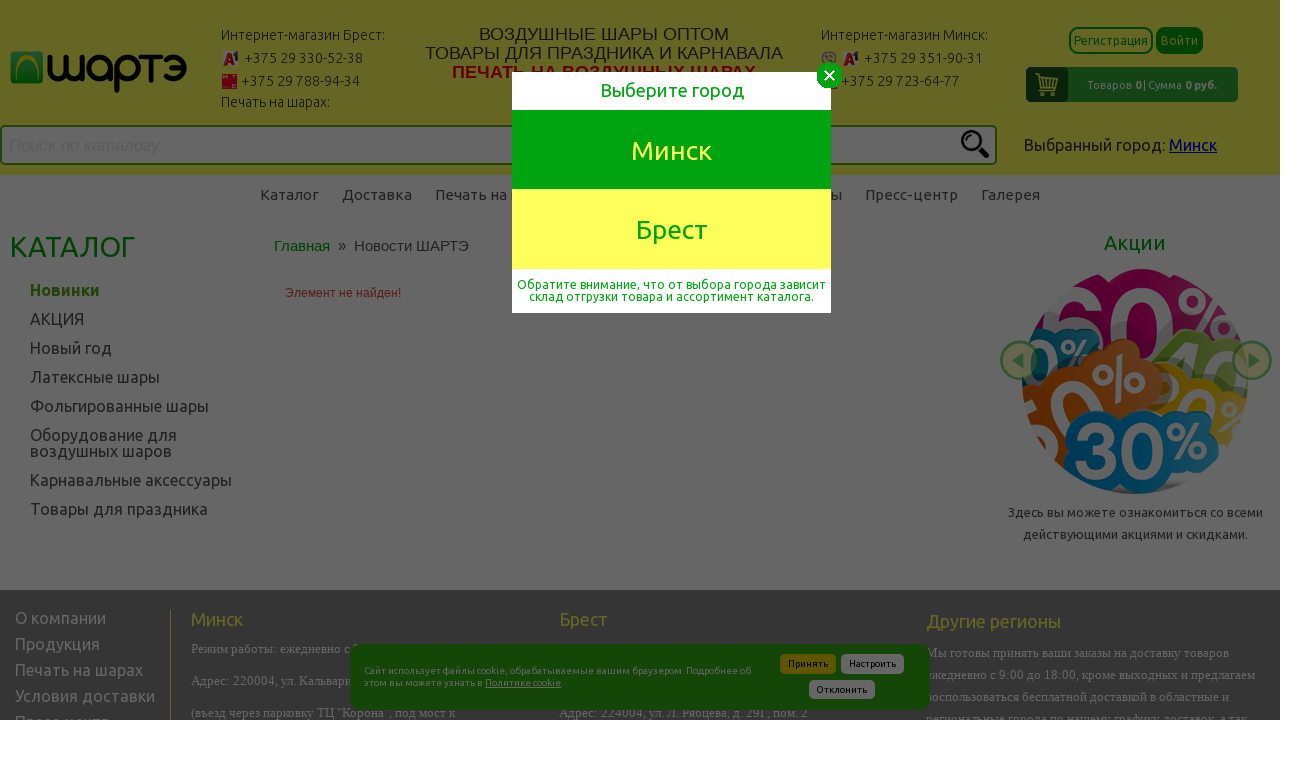

--- FILE ---
content_type: text/html; charset=UTF-8
request_url: https://sharte.by/news/magazin-v-breste-budet-rabotat-02072018-g/
body_size: 19697
content:

    <!DOCTYPE HTML>
<html xml:lang="ru" lang="ru">
    <head>
        <meta charset="utf-8">
        <meta name="viewport" content="width=device-width, initial-scale=0.2">
        <meta name='wmail-verification' content='c562144ba472288e'/>
		<meta name="viewport" content="width=device-width, initial-scale=1">
        <title> Новости ШАРТЭ</title>
        <meta name="keywords" content="воздушные шары оптом, товары для праздника, карнавальный товары, гелий, печать на шарах" />
        <meta name="description" content="Интернет-магазин оптовой компании ШАРТЭ - первого импортера товаров для праздника на территории РБ с 1995 года." />

        <!-- Google Tag Manager -->
<script>(function(w,d,s,l,i){w[l]=w[l]||[];w[l].push({'gtm.start':
new Date().getTime(),event:'gtm.js'});var f=d.getElementsByTagName(s)[0],
j=d.createElement(s),dl=l!='dataLayer'?'&l='+l:'';j.async=true;j.src=
'https://www.googletagmanager.com/gtm.js?id='+i+dl;f.parentNode.insertBefore(j,f);
})(window,document,'script','dataLayer','GTM-M9CMD6Z');</script>
<!-- End Google Tag Manager -->

        <link href='//fonts.googleapis.com/css?family=Ubuntu:400,500,700,400italic,300,500italic,300italic' rel='stylesheet' type='text/css'>
                                                                
        <script src="//ajax.googleapis.com/ajax/libs/jquery/1.9.1/jquery.min.js"></script>
        <!--[if lt IE 9]>
          <script src="//html5shiv.googlecode.com/svn/trunk/html5.js"></script>
        <![endif]-->
                                            
            <script type="text/javascript" src="/local/templates/sharte_new/js/jquery.fancybox.js"></script>
            <script type="text/javascript" src="/local/templates/sharte_new/js/jquery.form.js"></script>
            <script type="text/javascript" src="/local/templates/sharte_new/js/function.js"></script>
            <script type="text/javascript" src="/local/templates/sharte_new/js/jquery.formstyler.min.js"></script>
            <script type="text/javascript" src="/local/templates/sharte_new/js/pechat.js"></script>
            <script type="text/javascript" src="/local/templates/sharte_new/js/jquery.validate.js"></script>
            <script type="text/javascript" src="/local/templates/sharte_new/js/valid.js"></script>
            <script src="/local/templates/sharte_new/arcticmodal/jquery.arcticmodal.js"></script>
            <script src="//yandex.st/jquery/cookie/1.0/jquery.cookie.min.js"></script>
            <script src="//vk.com/js/api/openapi.js" type="text/javascript"></script>
        
        <meta http-equiv="Content-Type" content="text/html; charset=UTF-8" />
<meta name="keywords" content="воздушные шары оптом, товары для праздника, карнавальный товары, гелий, печать на шарах" />
<meta name="description" content="Интернет-магазин оптовой компании ШАРТЭ - первого импортера товаров для праздника на территории РБ с 1995 года." />
<link href="/bitrix/js/ui/design-tokens/dist/ui.design-tokens.css?174489419426358" type="text/css"  rel="stylesheet" />
<link href="/bitrix/js/ui/fonts/opensans/ui.font.opensans.css?17448941932555" type="text/css"  rel="stylesheet" />
<link href="/bitrix/js/main/popup/dist/main.popup.bundle.css?175065875331694" type="text/css"  rel="stylesheet" />
<link href="/bitrix/components/bitrix/system.show_message/templates/.default/style.css?174489422664" type="text/css"  rel="stylesheet" />
<link href="/local/templates/sharte_new/style.css?174489419261030" type="text/css"  data-template-style="true"  rel="stylesheet" />
<link href="/local/templates/sharte_new/jquery.fancybox.css?17448941924973" type="text/css"  data-template-style="true"  rel="stylesheet" />
<link href="/local/templates/sharte_new/jquery.formstyler.css?17448941929264" type="text/css"  data-template-style="true"  rel="stylesheet" />
<link href="/local/templates/sharte_new/arcticmodal/jquery.arcticmodal.css?1744894191646" type="text/css"  data-template-style="true"  rel="stylesheet" />
<link href="/local/templates/sharte_new/arcticmodal/themes/simple.css?1744894191510" type="text/css"  data-template-style="true"  rel="stylesheet" />
<link href="/local/templates/sharte_new/owl-carousel/css/owl.carousel.css?17448941911476" type="text/css"  data-template-style="true"  rel="stylesheet" />
<link href="/local/templates/sharte_new/owl-carousel/css/owl.theme.css?17448941911698" type="text/css"  data-template-style="true"  rel="stylesheet" />
<link href="/local/templates/sharte_new/adaptive.css?174489419218464" type="text/css"  data-template-style="true"  rel="stylesheet" />
<link href="/local/templates/sharte_new/components/bitrix/sale.basket.basket.line/sharte_old/style.css?17448941913916" type="text/css"  data-template-style="true"  rel="stylesheet" />
<link href="/local/templates/sharte_new/components/bitrix/menu/topMenu/style.css?17448941914598" type="text/css"  data-template-style="true"  rel="stylesheet" />
<link href="/local/templates/sharte_new/components/bitrix/menu/leftmenu/style.css?17448941912878" type="text/css"  data-template-style="true"  rel="stylesheet" />
<link href="/local/templates/sharte_new/components/bitrix/breadcrumb/bread/style.css?174489419236" type="text/css"  data-template-style="true"  rel="stylesheet" />
<link href="/local/templates/sharte_new/components/bitrix/news.list/leftList-owl/style.css?17448941911187" type="text/css"  data-template-style="true"  rel="stylesheet" />
<link href="/local/templates/sharte_new/components/bitrix/menu/footerMenu/style.css?1744894191626" type="text/css"  data-template-style="true"  rel="stylesheet" />
<script>if(!window.BX)window.BX={};if(!window.BX.message)window.BX.message=function(mess){if(typeof mess==='object'){for(let i in mess) {BX.message[i]=mess[i];} return true;}};</script>
<script>(window.BX||top.BX).message({"JS_CORE_LOADING":"Загрузка...","JS_CORE_NO_DATA":"- Нет данных -","JS_CORE_WINDOW_CLOSE":"Закрыть","JS_CORE_WINDOW_EXPAND":"Развернуть","JS_CORE_WINDOW_NARROW":"Свернуть в окно","JS_CORE_WINDOW_SAVE":"Сохранить","JS_CORE_WINDOW_CANCEL":"Отменить","JS_CORE_WINDOW_CONTINUE":"Продолжить","JS_CORE_H":"ч","JS_CORE_M":"м","JS_CORE_S":"с","JSADM_AI_HIDE_EXTRA":"Скрыть лишние","JSADM_AI_ALL_NOTIF":"Показать все","JSADM_AUTH_REQ":"Требуется авторизация!","JS_CORE_WINDOW_AUTH":"Войти","JS_CORE_IMAGE_FULL":"Полный размер"});</script>

<script src="/bitrix/js/main/core/core.js?1754547153511455"></script>

<script>BX.Runtime.registerExtension({"name":"main.core","namespace":"BX","loaded":true});</script>
<script>BX.setJSList(["\/bitrix\/js\/main\/core\/core_ajax.js","\/bitrix\/js\/main\/core\/core_promise.js","\/bitrix\/js\/main\/polyfill\/promise\/js\/promise.js","\/bitrix\/js\/main\/loadext\/loadext.js","\/bitrix\/js\/main\/loadext\/extension.js","\/bitrix\/js\/main\/polyfill\/promise\/js\/promise.js","\/bitrix\/js\/main\/polyfill\/find\/js\/find.js","\/bitrix\/js\/main\/polyfill\/includes\/js\/includes.js","\/bitrix\/js\/main\/polyfill\/matches\/js\/matches.js","\/bitrix\/js\/ui\/polyfill\/closest\/js\/closest.js","\/bitrix\/js\/main\/polyfill\/fill\/main.polyfill.fill.js","\/bitrix\/js\/main\/polyfill\/find\/js\/find.js","\/bitrix\/js\/main\/polyfill\/matches\/js\/matches.js","\/bitrix\/js\/main\/polyfill\/core\/dist\/polyfill.bundle.js","\/bitrix\/js\/main\/core\/core.js","\/bitrix\/js\/main\/polyfill\/intersectionobserver\/js\/intersectionobserver.js","\/bitrix\/js\/main\/lazyload\/dist\/lazyload.bundle.js","\/bitrix\/js\/main\/polyfill\/core\/dist\/polyfill.bundle.js","\/bitrix\/js\/main\/parambag\/dist\/parambag.bundle.js"]);
</script>
<script>BX.Runtime.registerExtension({"name":"ui.design-tokens","namespace":"window","loaded":true});</script>
<script>BX.Runtime.registerExtension({"name":"ui.fonts.opensans","namespace":"window","loaded":true});</script>
<script>BX.Runtime.registerExtension({"name":"main.popup","namespace":"BX.Main","loaded":true});</script>
<script>BX.Runtime.registerExtension({"name":"popup","namespace":"window","loaded":true});</script>
<script>BX.Runtime.registerExtension({"name":"ui.dexie","namespace":"BX.DexieExport","loaded":true});</script>
<script>BX.Runtime.registerExtension({"name":"ls","namespace":"window","loaded":true});</script>
<script>BX.Runtime.registerExtension({"name":"fx","namespace":"window","loaded":true});</script>
<script>BX.Runtime.registerExtension({"name":"fc","namespace":"window","loaded":true});</script>
<script>BX.Runtime.registerExtension({"name":"pull.protobuf","namespace":"BX","loaded":true});</script>
<script>BX.Runtime.registerExtension({"name":"rest.client","namespace":"window","loaded":true});</script>
<script>(window.BX||top.BX).message({"pull_server_enabled":"N","pull_config_timestamp":0,"shared_worker_allowed":"Y","pull_guest_mode":"N","pull_guest_user_id":0,"pull_worker_mtime":1745216011});(window.BX||top.BX).message({"PULL_OLD_REVISION":"Для продолжения корректной работы с сайтом необходимо перезагрузить страницу."});</script>
<script>BX.Runtime.registerExtension({"name":"pull.client","namespace":"BX","loaded":true});</script>
<script>BX.Runtime.registerExtension({"name":"pull","namespace":"window","loaded":true});</script>
<script>(window.BX||top.BX).message({"LANGUAGE_ID":"ru","FORMAT_DATE":"DD.MM.YYYY","FORMAT_DATETIME":"DD.MM.YYYY HH:MI:SS","COOKIE_PREFIX":"SHARTE","SERVER_TZ_OFFSET":"10800","UTF_MODE":"Y","SITE_ID":"s1","SITE_DIR":"\/","USER_ID":"","SERVER_TIME":1766671705,"USER_TZ_OFFSET":0,"USER_TZ_AUTO":"Y","bitrix_sessid":"a888bc85dd29e551adf8c98d2c005c78"});</script>


<script src="/bitrix/js/main/popup/dist/main.popup.bundle.js?1761806122119952"></script>
<script src="/bitrix/js/ui/dexie/dist/dexie.bundle.js?1750658790218847"></script>
<script src="/bitrix/js/main/core/core_ls.js?17448941944201"></script>
<script src="/bitrix/js/main/core/core_fx.js?174489419416888"></script>
<script src="/bitrix/js/main/core/core_frame_cache.js?175065883316945"></script>
<script src="/bitrix/js/pull/protobuf/protobuf.js?1744894192274055"></script>
<script src="/bitrix/js/pull/protobuf/model.js?174489419270928"></script>
<script src="/bitrix/js/rest/client/rest.client.js?174489419217414"></script>
<script src="/bitrix/js/pull/client/pull.client.js?174616579883861"></script>
<script>
					(function () {
						"use strict";

						var counter = function ()
						{
							var cookie = (function (name) {
								var parts = ("; " + document.cookie).split("; " + name + "=");
								if (parts.length == 2) {
									try {return JSON.parse(decodeURIComponent(parts.pop().split(";").shift()));}
									catch (e) {}
								}
							})("BITRIX_CONVERSION_CONTEXT_s1");

							if (cookie && cookie.EXPIRE >= BX.message("SERVER_TIME"))
								return;

							var request = new XMLHttpRequest();
							request.open("POST", "/bitrix/tools/conversion/ajax_counter.php", true);
							request.setRequestHeader("Content-type", "application/x-www-form-urlencoded");
							request.send(
								"SITE_ID="+encodeURIComponent("s1")+
								"&sessid="+encodeURIComponent(BX.bitrix_sessid())+
								"&HTTP_REFERER="+encodeURIComponent(document.referrer)
							);
						};

						if (window.frameRequestStart === true)
							BX.addCustomEvent("onFrameDataReceived", counter);
						else
							BX.ready(counter);
					})();
				</script>



<script src="/local/templates/sharte_new/owl-carousel/js/owl.carousel.js?174489419152797"></script>
<script src="/local/templates/sharte_new/js/jquery.tabslideout.1.3.js?17448941916712"></script>
<script src="/local/templates/sharte_new/js/jquery.bpopup.min.js?17448941915236"></script>
<script src="/local/templates/sharte_new/components/bitrix/sale.basket.basket.line/sharte_old/script.js?17448941915292"></script>
<script src="/local/templates/sharte_new/components/bitrix/menu/topMenu/script.js?1744894191469"></script>
<script src="/local/templates/sharte_new/components/bitrix/menu/leftmenu/script.js?1744894191507"></script>

    </head>
    <body>
        <!-- Google Tag Manager (noscript) -->
<noscript><iframe src="https://www.googletagmanager.com/ns.html?id=GTM-M9CMD6Z"
height="0" width="0" style="display:none;visibility:hidden"></iframe></noscript>
<!-- End Google Tag Manager (noscript) -->        <script>
  (function(i,s,o,g,r,a,m){i['GoogleAnalyticsObject']=r;i[r]=i[r]||function(){
  (i[r].q=i[r].q||[]).push(arguments)},i[r].l=1*new Date();a=s.createElement(o),
  m=s.getElementsByTagName(o)[0];a.async=1;a.src=g;m.parentNode.insertBefore(a,m)
  })(window,document,'script','//www.google-analytics.com/analytics.js','ga');

  ga('create', 'UA-65080293-1', 'auto');
  ga('send', 'pageview');

</script>        <div id="modalMin">
    <div class="modalC">
        <div class="infC">Минимальный заказ на оптовом интернет-магазине <span>800 000</span> руб</div>
        <div class="OkC"><span>Ok</span></div>
    </div>
</div>
<div id="modalC">
        <div class="modalC">
    <div class="infC">Количество этого товара должно быть кратно <span>100</span></div>
                <div class="OkC"><span>Ok</span></div>
        </div>
</div>
<div id="modalOr">
        <div class="modalC">
    <div class="infC">Спасибо за заказ! Ваш заказ принят, с Вами свяжется наш менеджер</div>
                <div class="OkC"><span>Ok</span></div>
        </div>
</div>
<div id="modalReg">
        <div class="modalC">
    <div class="infC">Поздравляем, регистрация успешно пройдена. Можете перейти к оформлению заказа. На Ваш E-mail выслана информация по Вашему логину.</div>
                <div class="OkC"><span>Ok</span></div>
        </div>
</div>
<!--<div id="modalWarning">
    <div class="modalC">
        <div class="infC">Уважаемые клиенты! По техническим причинам, заказы оформленные в интернет-магазине в промежутке с 04.02.2021 г. после 18:00 и 05.02.2021 г. до 15:00 будут обрабатываться начиная с 15:00 05.02.2021 г.. Приносим свои извинения за неудобства.</div>

        <div class="OkC"><span>Ok</span></div>
    </div>
</div> -->
<script>

   /* (function($) {
        $('.OkC').click(function(){
            $('#modalWarning').hide()
        })
        $(function() {
            var date;
            // Проверим, есть ли запись в куках о посещении посетителя
            // Если запись есть - ничего не делаем
            if (!$.cookie('warning')) {
                // Покажем всплывающее окно
                $('#modalWarning').show()
                date = new Date();
                var minutes = 30;
                date.setTime(date.getTime() + (minutes * 60 * 1000));
            }

            // Запомним в куках, что посетитель к нам уже заходил
            $.cookie('warning', true, {
                expires: date,
                path: '/'
            });
        })
    })(jQuery)*/
</script>        
        <div id="header">
            <div class="header-wrapper center">
                <div class="middle-line">
                    <div class="header-info">
                        <div id="logo">
        <a href='/'>
        <img src="/local/templates/sharte_new/img/logo.svg">
    </a>
</div>                        <div class="phones-brest phones-header">
	<div class="row">
 <span class="city-name">Интернет-магазин Брест: </span>
	</div>
	<div class="row">
 <span class="velcom"><a href="tel:+375293305238">+375 29 330-52-38</a></span>
	</div>
	<div class="row">
 <span class="mts"><a href="tel:+375297889434">+375 29 788-94-34</a><br></span>
        </div>
<div class="row">
        <span class="city-name">Печать на шарах:</span>
	</div>
	<div class="row">
        <span class="velcom"><a href="tel:+375291522763">+375 29 152-27-63</a></span>
	</div>     	
</div>                        <div id="headers" class="dsdflsd">
	<ul>
		<li>Воздушные шары оптом</li>
		<li>Товары для праздника и карнавала</li>
		<li style="color: #ff0000;"><b>Печать на воздушных шарах</b></li>
		<li style="color: #ff0000;"><b>+375 29 152 27 63</b></li>
	</ul>
</div>                        <div class="phones-minsk phones-header">
	<div class="row">
        <span class="city-name">Интернет-магазин Минск:</span>
	</div>
	<div class="row">
        <span class="viber"></span><span class="velcom"><a href="tel:+375293519031">+375 29 351-90-31</a></span>
	</div>
	<div class="row">
        <span class="mts"><a href="tel:+375297236477">+375 29 723-64-77</a><br></span>
	</div>
</div>                    </div>

                    <div class="mobile-auth-block">
                        <div id="userPanel" class="userPanel">
            <a href="javascript:void(0)" title='Регистрация' class="js-ajax-reg-link green">Регистрация</a>
        <a href='javascript:void(0)' title='Войти' class="js-ajax-auth-link yellow">Войти</a>
    </div>                    </div>

                    <div class="auth-basket-block">
                        <div id="userPanel" class="userPanel">
            <a href="javascript:void(0)" title='Регистрация' class="js-ajax-reg-link green">Регистрация</a>
        <a href='javascript:void(0)' title='Войти' class="js-ajax-auth-link yellow">Войти</a>
    </div>
                        <script>
let bx_basketFKauiI = new BitrixSmallCart;
</script>

<div
    id="bx_basketFKauiI"
    class="bx-basket-fixed right top"
    style='background:url("/local/templates/sharte_new/components/bitrix/sale.basket.basket.line/sharte_old/images/basket-icon.jpg") no-repeat center;'
    onclick="window.location.href = '/personal/basket/'; return false;"
><!--'start_frame_cache_bx_basketFKauiI'--><div class="bx-hdr-profile">
	<div class="bx-basket-block"><i class="fa fa-shopping-cart"></i>
		                    Товаров <strong>0</strong>
			
			<span class="basket-line-summ-block">
				                    Сумма					<strong>0 руб.</strong>
							</span>
							</div>
</div><!--'end_frame_cache_bx_basketFKauiI'--></div>

<script type="text/javascript">
	bx_basketFKauiI.siteId       = 's1';
	bx_basketFKauiI.cartId       = 'bx_basketFKauiI';
	bx_basketFKauiI.ajaxPath     = '/bitrix/components/bitrix/sale.basket.basket.line/ajax.php';
	bx_basketFKauiI.templateName = 'sharte_old';
	bx_basketFKauiI.arParams     =  {'HIDE_ON_BASKET_PAGES':'Y','PATH_TO_BASKET':'/personal/basket/','PATH_TO_ORDER':'/personal/basket/','PATH_TO_PERSONAL':'/personal/','PATH_TO_PROFILE':'/personal/','PATH_TO_REGISTER':'/login/','POSITION_FIXED':'Y','POSITION_HORIZONTAL':'right','POSITION_VERTICAL':'top','SHOW_AUTHOR':'N','SHOW_DELAY':'N','SHOW_EMPTY_VALUES':'Y','SHOW_IMAGE':'N','SHOW_NOTAVAIL':'N','SHOW_NUM_PRODUCTS':'Y','SHOW_PERSONAL_LINK':'N','SHOW_PRICE':'Y','SHOW_PRODUCTS':'N','SHOW_SUBSCRIBE':'N','SHOW_SUMMARY':'Y','SHOW_TOTAL_PRICE':'Y','COMPONENT_TEMPLATE':'sharte_old','PATH_TO_AUTHORIZE':'/login/','COMPOSITE_FRAME_MODE':'A','COMPOSITE_FRAME_TYPE':'AUTO','SHOW_REGISTRATION':'N','CACHE_TYPE':'A','MAX_IMAGE_SIZE':'70','AJAX':'N','~HIDE_ON_BASKET_PAGES':'Y','~PATH_TO_BASKET':'/personal/basket/','~PATH_TO_ORDER':'/personal/basket/','~PATH_TO_PERSONAL':'/personal/','~PATH_TO_PROFILE':'/personal/','~PATH_TO_REGISTER':'/login/','~POSITION_FIXED':'Y','~POSITION_HORIZONTAL':'right','~POSITION_VERTICAL':'top','~SHOW_AUTHOR':'N','~SHOW_DELAY':'N','~SHOW_EMPTY_VALUES':'Y','~SHOW_IMAGE':'N','~SHOW_NOTAVAIL':'N','~SHOW_NUM_PRODUCTS':'Y','~SHOW_PERSONAL_LINK':'N','~SHOW_PRICE':'Y','~SHOW_PRODUCTS':'N','~SHOW_SUBSCRIBE':'N','~SHOW_SUMMARY':'Y','~SHOW_TOTAL_PRICE':'Y','~COMPONENT_TEMPLATE':'sharte_old','~PATH_TO_AUTHORIZE':'/login/','~COMPOSITE_FRAME_MODE':'A','~COMPOSITE_FRAME_TYPE':'AUTO','~SHOW_REGISTRATION':'N','~CACHE_TYPE':'A','~MAX_IMAGE_SIZE':'70','~AJAX':'N','cartId':'bx_basketFKauiI'}; // TODO \Bitrix\Main\Web\Json::encode
	bx_basketFKauiI.closeMessage = 'Скрыть';
	bx_basketFKauiI.openMessage  = 'Раскрыть';
	bx_basketFKauiI.activate();
</script>
                    </div>
                </div>


                <div class="bottom-line">
                    <div id="search-top">
                        <!--'start_frame_cache_Yt7gcC'-->
<form id='search-form' action="/search/index.php">
    <input type="text" name="q" value="" placeholder="Поиск по каталогу"/>
    <input name="s" type="submit" value="Поиск" />
    <div class='zoom-icon'></div>
</form>
<script>
    $('#search-form .zoom-icon').click(function(){
        $('#search-form').submit();
    });
</script><!--'end_frame_cache_Yt7gcC'-->                    </div>

                    
<div class="city-block">
    <div class="city-block-inner">
        Выбранный город: <a class="city-name" href="javascript:void(0)" rel="nofollow">Минск</a>
    </div>
</div>                </div>
            </div>
        </div><!--#header-->

        <div id="sliderBlock">
            <div id="menu"  class="allpage" >
                <div class="center">
                    <!--'start_frame_cache_LkGdQn'-->
<ul>


	
	
					<li ><a href="/catalogue/">Каталог</a>
				<ul>
		
	
	

	
	
		
							<li ><a href="https://sharte.by/new-items/">НОВИНКИ</a></li>
						
		
	
	

	
	
		
							<li ><a href="/catalogue/lateksnye-shary/">Латексные шары</a></li>
						
		
	
	

	
	
		
							<li ><a href="/catalogue/folgirovannye-shary/">Фольгированные шары</a></li>
						
		
	
	

	
	
		
							<li ><a href="/catalogue/oborudovanie-dlya-vozdushnykh-sharov/">Оборудование для воздушных шаров</a></li>
						
		
	
	

	
	
		
							<li ><a href="/catalogue/karnavalnye-aksessuary/">Карнавальные аксессуары</a></li>
						
		
	
	

	
	
		
							<li ><a href="/catalogue/tovary-dlya-prazdnika/">Товары для праздника</a></li>
						
		
	
	

			</ul></li>	
	
					<li ><a href="/delivery/">Доставка</a>
				<ul>
		
	
	

	
	
		
							<li ><a href="/delivery/samovivoz.php">Самовывоз</a></li>
						
		
	
	

	
	
		
							<li ><a href="/delivery/dostavka-po-minsku.php">Доставка по Минску</a></li>
						
		
	
	

	
	
		
							<li ><a href="/delivery/dostavka-po-brestu.php">Доставка по Бресту</a></li>
						
		
	
	

	
	
		
							<li ><a href="/delivery/dostavka-po-grafiku.php">Доставка по графику</a></li>
						
		
	
	

	
	
		
							<li ><a href="/delivery/dostavka-europochta.php">Доставка ЕВРОПОЧТА</a></li>
						
		
	
	

			</ul></li>	
	
		
							<li ><a href="/pechat-na-sharah/">Печать на шарах</a></li>
						
		
	
	

	
	
		
							<li ><a href="/usloviya/">Условия</a></li>
						
		
	
	

	
	
		
							<li ><a href="/about/">О компании</a></li>
						
		
	
	

	
	
		
							<li ><a href="/contacts/">Контакты</a></li>
						
		
	
	

	
	
					<li ><a href="/press-center/">Пресс-центр</a>
				<ul>
		
	
	

	
	
		
							<li class="selected"><a href="/news/">Новости</a></li>
						
		
	
	

	
	
		
							<li ><a href="/acts/">Акции</a></li>
						
		
	
	

			</ul></li>	
	
		
							<li ><a href="/aerodesign/">Галерея</a></li>
						
		
	
	


</ul>
<!--'end_frame_cache_LkGdQn'-->                </div>
            </div><!--#menu-->

                    
<!-- Адаптивное меню от D.iK.iJ -->
<div id="plashka" style="display: none;">
    <div id="buter" onclick="buter();"><span></span><span></span><span></span></div>
    <div class="">
        <div id="userPanel" class="userPanel">
            <a href="javascript:void(0)" title='Регистрация' class="js-ajax-reg-link green">Регистрация</a>
        <a href='javascript:void(0)' title='Войти' class="js-ajax-auth-link yellow">Войти</a>
    </div>
        <div class="mobile-basket-block">
            <script>
let bx_basketT0kNhm = new BitrixSmallCart;
</script>

<div
    id="bx_basketT0kNhm"
    class="bx-basket-fixed right top"
    style='background:url("/local/templates/sharte_new/components/bitrix/sale.basket.basket.line/sharte_old/images/basket-icon.jpg") no-repeat center;'
    onclick="window.location.href = '/personal/basket/'; return false;"
><!--'start_frame_cache_bx_basketT0kNhm'--><div class="bx-hdr-profile">
	<div class="bx-basket-block"><i class="fa fa-shopping-cart"></i>
		                    Товаров <strong>0</strong>
			
			<span class="basket-line-summ-block">
				                    Сумма					<strong>0 руб.</strong>
							</span>
							</div>
</div><!--'end_frame_cache_bx_basketT0kNhm'--></div>

<script type="text/javascript">
	bx_basketT0kNhm.siteId       = 's1';
	bx_basketT0kNhm.cartId       = 'bx_basketT0kNhm';
	bx_basketT0kNhm.ajaxPath     = '/bitrix/components/bitrix/sale.basket.basket.line/ajax.php';
	bx_basketT0kNhm.templateName = 'sharte_old';
	bx_basketT0kNhm.arParams     =  {'HIDE_ON_BASKET_PAGES':'Y','PATH_TO_BASKET':'/personal/basket/','PATH_TO_ORDER':'/personal/basket/','PATH_TO_PERSONAL':'/personal/','PATH_TO_PROFILE':'/personal/','PATH_TO_REGISTER':'/login/','POSITION_FIXED':'Y','POSITION_HORIZONTAL':'right','POSITION_VERTICAL':'top','SHOW_AUTHOR':'N','SHOW_DELAY':'N','SHOW_EMPTY_VALUES':'Y','SHOW_IMAGE':'N','SHOW_NOTAVAIL':'N','SHOW_NUM_PRODUCTS':'Y','SHOW_PERSONAL_LINK':'N','SHOW_PRICE':'Y','SHOW_PRODUCTS':'N','SHOW_SUBSCRIBE':'N','SHOW_SUMMARY':'Y','SHOW_TOTAL_PRICE':'Y','COMPONENT_TEMPLATE':'sharte_old','PATH_TO_AUTHORIZE':'/login/','COMPOSITE_FRAME_MODE':'A','COMPOSITE_FRAME_TYPE':'AUTO','SHOW_REGISTRATION':'N','CACHE_TYPE':'A','MAX_IMAGE_SIZE':'70','AJAX':'N','~HIDE_ON_BASKET_PAGES':'Y','~PATH_TO_BASKET':'/personal/basket/','~PATH_TO_ORDER':'/personal/basket/','~PATH_TO_PERSONAL':'/personal/','~PATH_TO_PROFILE':'/personal/','~PATH_TO_REGISTER':'/login/','~POSITION_FIXED':'Y','~POSITION_HORIZONTAL':'right','~POSITION_VERTICAL':'top','~SHOW_AUTHOR':'N','~SHOW_DELAY':'N','~SHOW_EMPTY_VALUES':'Y','~SHOW_IMAGE':'N','~SHOW_NOTAVAIL':'N','~SHOW_NUM_PRODUCTS':'Y','~SHOW_PERSONAL_LINK':'N','~SHOW_PRICE':'Y','~SHOW_PRODUCTS':'N','~SHOW_SUBSCRIBE':'N','~SHOW_SUMMARY':'Y','~SHOW_TOTAL_PRICE':'Y','~COMPONENT_TEMPLATE':'sharte_old','~PATH_TO_AUTHORIZE':'/login/','~COMPOSITE_FRAME_MODE':'A','~COMPOSITE_FRAME_TYPE':'AUTO','~SHOW_REGISTRATION':'N','~CACHE_TYPE':'A','~MAX_IMAGE_SIZE':'70','~AJAX':'N','cartId':'bx_basketT0kNhm'}; // TODO \Bitrix\Main\Web\Json::encode
	bx_basketT0kNhm.closeMessage = 'Скрыть';
	bx_basketT0kNhm.openMessage  = 'Раскрыть';
	bx_basketT0kNhm.activate();
</script>
           
<div class="city-block">
    <div class="city-block-inner">
        Выбранный город: <a class="city-name" href="javascript:void(0)" rel="nofollow">Минск</a>
    </div>
</div>        </div>

    </div>
</div>
<div id="zakr" style="display: none;" onclick="zakr();" onmouseover="zakr();">X</div>
<div id="hovr" style="display: none; opacity: 0;" onclick="zakr();"></div>

            <div class="center">
                <div id="inner">
                    <div id="content">
                        <div id="left-column">
                            <!--'start_frame_cache_XEVOpk'-->
<div id="menu-left">
<span>Каталог</span>

<ul>

	
	
									<li class=""><a class=" green-bold" href="/new-items/">Новинки</a></li>
					
	
	
	
	
									<li class=""><a class="" href="/catalogue/aktsiya/">АКЦИЯ</a></li>
					
	
	
	
	
									<li class=""><a class="" href="/catalogue/novyy-god/">Новый год</a></li>
					
	
	
	
	
					<li ><a href="/catalogue/lateksnye-shary/">Латексные шары</a>
				<ul class="root-item">
		
	
	
	
	
					<li ><a href="/catalogue/lateksnye-shary/kruglye-bez-risunka/">Круглые без рисунка</a>
				<ul>
		
	
	
	
	
									<li ><a href="/catalogue/lateksnye-shary/kruglye-bez-risunka/2-5-sm/">2''/5 см</a></li>
					
	
	
	
	
									<li ><a href="/catalogue/lateksnye-shary/kruglye-bez-risunka/5-13-sm/">5''/13 см</a></li>
					
	
	
	
	
									<li ><a href="/catalogue/lateksnye-shary/kruglye-bez-risunka/7-18-sm/">7''/18 см</a></li>
					
	
	
	
	
									<li ><a href="/catalogue/lateksnye-shary/kruglye-bez-risunka/9-23-sm/">9''/23 см</a></li>
					
	
	
	
	
									<li ><a href="/catalogue/lateksnye-shary/kruglye-bez-risunka/10-25-sm/">10''/25 см</a></li>
					
	
	
	
	
									<li ><a href="/catalogue/lateksnye-shary/kruglye-bez-risunka/11-28-sm/">11''/28 см</a></li>
					
	
	
	
	
									<li ><a href="/catalogue/lateksnye-shary/kruglye-bez-risunka/12-30-sm/">12''/30 см</a></li>
					
	
	
	
	
									<li ><a href="/catalogue/lateksnye-shary/kruglye-bez-risunka/14-36-sm/">14''/36 см</a></li>
					
	
	
	
	
									<li ><a href="/catalogue/lateksnye-shary/kruglye-bez-risunka/16-41-sm/">16''/41 см</a></li>
					
	
	
	
	
									<li ><a href="/catalogue/lateksnye-shary/kruglye-bez-risunka/19-48-sm/">19''/48 см</a></li>
					
	
	
			</ul></li>	
	
					<li ><a href="/catalogue/lateksnye-shary/kruglye-s-risunkom/">Круглые с рисунком</a>
				<ul>
		
	
	
	
	
									<li ><a href="/catalogue/lateksnye-shary/kruglye-s-risunkom/10-25-sm/">10''/25 см</a></li>
					
	
	
	
	
									<li ><a href="/catalogue/lateksnye-shary/kruglye-s-risunkom/12-30-sm/">12''/30 см</a></li>
					
	
	
	
	
									<li ><a href="/catalogue/lateksnye-shary/kruglye-s-risunkom/14-36-sm/">14''/36 см</a></li>
					
	
	
	
	
									<li ><a href="/catalogue/lateksnye-shary/kruglye-s-risunkom/19-48-sm/">19''/48 см</a></li>
					
	
	
			</ul></li>	
	
					<li ><a href="/catalogue/lateksnye-shary/shdm/">ШДМ</a>
				<ul>
		
	
	
	
	
									<li ><a href="/catalogue/lateksnye-shary/shdm/512/">512</a></li>
					
	
	
	
	
									<li ><a href="/catalogue/lateksnye-shary/shdm/everts/">Everts</a></li>
					
	
	
	
	
									<li ><a href="/catalogue/lateksnye-shary/shdm/everts-pol/">Everts-Pol</a></li>
					
	
	
	
	
									<li ><a href="/catalogue/lateksnye-shary/shdm/gemar/">Gemar</a></li>
					
	
	
	
	
									<li ><a href="/catalogue/lateksnye-shary/shdm/qualatex/">Qualatex</a></li>
					
	
	
	
	
									<li ><a href="/catalogue/lateksnye-shary/shdm/sempertex/">Sempertex</a></li>
					
	
	
	
	
									<li ><a href="/catalogue/lateksnye-shary/shdm/don-ballon/">Дон баллон</a></li>
					
	
	
	
	
									<li ><a href="/catalogue/lateksnye-shary/shdm/eut-far-ist/">ЕУТ ФАР ИСТ</a></li>
					
	
	
			</ul></li>	
	
									<li ><a href="/catalogue/lateksnye-shary/linki/">Линки</a></li>
					
	
	
	
	
					<li ><a href="/catalogue/lateksnye-shary/serdtsa/">Сердца</a>
				<ul>
		
	
	
	
	
									<li ><a href="/catalogue/lateksnye-shary/serdtsa/s-risunkom/">С рисунком</a></li>
					
	
	
	
	
									<li ><a href="/catalogue/lateksnye-shary/serdtsa/bez-risunka/">Без рисунка</a></li>
					
	
	
			</ul></li>	
	
					<li ><a href="/catalogue/lateksnye-shary/giganty/">Гиганты</a>
				<ul>
		
	
	
	
	
									<li ><a href="/catalogue/lateksnye-shary/giganty/80-sm-g220/">80 см G220</a></li>
					
	
	
	
	
									<li ><a href="/catalogue/lateksnye-shary/giganty/110-sm-olimpiyskie/">110 см (Олимпийские)</a></li>
					
	
	
	
	
									<li ><a href="/catalogue/lateksnye-shary/giganty/135-sm-g400/">135 см G400</a></li>
					
	
	
	
	
									<li ><a href="/catalogue/lateksnye-shary/giganty/160-sm-g450/">160 см G450</a></li>
					
	
	
	
	
									<li ><a href="/catalogue/lateksnye-shary/giganty/100-sm-g300/">100 см G300</a></li>
					
	
	
	
	
									<li ><a href="/catalogue/lateksnye-shary/giganty/24-60-sm-belbal/">24''/60 см (Belbal)</a></li>
					
	
	
	
	
									<li ><a href="/catalogue/lateksnye-shary/giganty/24-60-sm-everts/">24''/60 см (Everts)</a></li>
					
	
	
	
	
									<li ><a href="/catalogue/lateksnye-shary/giganty/24-60-sm-sempertex/">24''/60 см (Sempertex)</a></li>
					
	
	
	
	
									<li ><a href="/catalogue/lateksnye-shary/giganty/24-60-sm-veselukha/">24''/60 см (ВЕСЕЛУХА)</a></li>
					
	
	
	
	
									<li ><a href="/catalogue/lateksnye-shary/giganty/24-60-sm-bk/">24''/60 см БК</a></li>
					
	
	
	
	
									<li ><a href="/catalogue/lateksnye-shary/giganty/24-60-sm-db/">24''/60 см ДБ</a></li>
					
	
	
	
	
									<li ><a href="/catalogue/lateksnye-shary/giganty/24-36-s-risunkom/">24&quot;/36&quot; с рисунком</a></li>
					
	
	
	
	
									<li ><a href="/catalogue/lateksnye-shary/giganty/24-61-sm-512/">24&quot;/61 см 512</a></li>
					
	
	
	
	
									<li ><a href="/catalogue/lateksnye-shary/giganty/36-91-sm/">36''/91 см</a></li>
					
	
	
	
	
									<li ><a href="/catalogue/lateksnye-shary/giganty/36-91-sm-512/">36''/91 см (512)</a></li>
					
	
	
	
	
									<li ><a href="/catalogue/lateksnye-shary/giganty/36-91-sm-veselukha/">36''/91 см (ВЕСЕЛУХА)</a></li>
					
	
	
	
	
									<li ><a href="/catalogue/lateksnye-shary/giganty/36-91-sm-bk/">36''/91 см БК</a></li>
					
	
	
	
	
									<li ><a href="/catalogue/lateksnye-shary/giganty/90-sm-g250/">90 см G250</a></li>
					
	
	
	
	
									<li ><a href="/catalogue/lateksnye-shary/giganty/sempertex/">Sempertex</a></li>
					
	
	
			</ul></li>	
	
									<li ><a href="/catalogue/lateksnye-shary/panch-bolly/">Панч-боллы</a></li>
					
	
	
	
	
									<li ><a href="/catalogue/lateksnye-shary/nabory/">Наборы</a></li>
					
	
	
	
	
									<li ><a href="/catalogue/lateksnye-shary/dlya-upakovki-podarkov/">Для упаковки подарков</a></li>
					
	
	
	
	
					<li ><a href="/catalogue/lateksnye-shary/mramor-agat/">Мрамор/агат</a>
				<ul>
		
	
	
	
	
									<li ><a href="/catalogue/lateksnye-shary/mramor-agat/sempertex/">Sempertex</a></li>
					
	
	
	
	
									<li ><a href="/catalogue/lateksnye-shary/mramor-agat/veselaya-zateya/">Веселая Затея</a></li>
					
	
	
	
	
									<li ><a href="/catalogue/lateksnye-shary/mramor-agat/don-ballon/">ДОН БАЛЛОН</a></li>
					
	
	
			</ul></li>	
	
									<li ><a href="/catalogue/lateksnye-shary/figurnye/">Фигурные</a></li>
					
	
	
			</ul></li>	
	
					<li ><a href="/catalogue/folgirovannye-shary/">Фольгированные шары</a>
				<ul class="root-item">
		
	
	
	
	
					<li ><a href="/catalogue/folgirovannye-shary/figury/">Фигуры</a>
				<ul>
		
	
	
	
	
									<li ><a href="/catalogue/folgirovannye-shary/figury/figury-agura/">Фигуры agura</a></li>
					
	
	
	
	
									<li ><a href="/catalogue/folgirovannye-shary/figury/figury-anagram/">Фигуры Anagram</a></li>
					
	
	
	
	
									<li ><a href="/catalogue/folgirovannye-shary/figury/figury-betallic/">Фигуры Betallic</a></li>
					
	
	
	
	
									<li ><a href="/catalogue/folgirovannye-shary/figury/figury-falali/">Фигуры Falali</a></li>
					
	
	
	
	
									<li ><a href="/catalogue/folgirovannye-shary/figury/figury-flexmetal/">Фигуры Flexmetal</a></li>
					
	
	
	
	
									<li ><a href="/catalogue/folgirovannye-shary/figury/figury-grabo/">Фигуры Grabo</a></li>
					
	
	
	
	
									<li ><a href="/catalogue/folgirovannye-shary/figury/figury-mcolour-balloon/">Фигуры Mcolour Balloon</a></li>
					
	
	
	
	
									<li ><a href="/catalogue/folgirovannye-shary/figury/figury-partydeco/">Фигуры PartyDeco</a></li>
					
	
	
	
	
									<li ><a href="/catalogue/folgirovannye-shary/figury/figury-qualatex/">Фигуры Qualatex</a></li>
					
	
	
	
	
									<li ><a href="/catalogue/folgirovannye-shary/figury/figury-veselaya-zateya/">Фигуры Веселая Затея</a></li>
					
	
	
	
	
									<li ><a href="/catalogue/folgirovannye-shary/figury/figury-veselukha/">Фигуры Веселуха</a></li>
					
	
	
	
	
									<li ><a href="/catalogue/folgirovannye-shary/figury/figury-svet-sharov/">Фигуры Свет Шаров</a></li>
					
	
	
	
	
									<li ><a href="/catalogue/folgirovannye-shary/figury/figury-strana-karnavaliya/">Фигуры Страна Карнавалия</a></li>
					
	
	
			</ul></li>	
	
									<li ><a href="/catalogue/folgirovannye-shary/figury-mini/">Фигуры мини</a></li>
					
	
	
	
	
									<li ><a href="/catalogue/folgirovannye-shary/figury-mikro/">Фигуры микро</a></li>
					
	
	
	
	
					<li ><a href="/catalogue/folgirovannye-shary/s-risunkom/">С рисунком</a>
				<ul>
		
	
	
	
	
									<li ><a href="/catalogue/folgirovannye-shary/s-risunkom/18-46-sm/">18''/46 см</a></li>
					
	
	
	
	
									<li ><a href="/catalogue/folgirovannye-shary/s-risunkom/24-61-sm/">24''/61 см</a></li>
					
	
	
	
	
									<li ><a href="/catalogue/folgirovannye-shary/s-risunkom/32-81-sm/">32''/81 см</a></li>
					
	
	
			</ul></li>	
	
					<li ><a href="/catalogue/folgirovannye-shary/bez-risunka/">Без рисунка</a>
				<ul>
		
	
	
	
	
									<li ><a href="/catalogue/folgirovannye-shary/bez-risunka/zvyezdy/">Звёзды</a></li>
					
	
	
	
	
									<li ><a href="/catalogue/folgirovannye-shary/bez-risunka/krugi/">Круги</a></li>
					
	
	
	
	
									<li ><a href="/catalogue/folgirovannye-shary/bez-risunka/mesyatsy/">Месяцы</a></li>
					
	
	
	
	
									<li ><a href="/catalogue/folgirovannye-shary/bez-risunka/serdtsa/">Сердца</a></li>
					
	
	
			</ul></li>	
	
					<li ><a href="/catalogue/folgirovannye-shary/tsifry/">Цифры</a>
				<ul>
		
	
	
	
	
									<li ><a href="/catalogue/folgirovannye-shary/tsifry/agura/">Agura</a></li>
					
	
	
	
	
									<li ><a href="/catalogue/folgirovannye-shary/tsifry/anagram/">Anagram</a></li>
					
	
	
	
	
									<li ><a href="/catalogue/folgirovannye-shary/tsifry/falali/">Falali</a></li>
					
	
	
	
	
									<li ><a href="/catalogue/folgirovannye-shary/tsifry/flexmetal/">Flexmetal</a></li>
					
	
	
	
	
									<li ><a href="/catalogue/folgirovannye-shary/tsifry/grabo/">Grabo</a></li>
					
	
	
	
	
									<li ><a href="/catalogue/folgirovannye-shary/tsifry/mcolour-balloon/">Mcolour Balloon</a></li>
					
	
	
	
	
									<li ><a href="/catalogue/folgirovannye-shary/tsifry/veselaya-zateya/">Веселая Затея</a></li>
					
	
	
	
	
									<li ><a href="/catalogue/folgirovannye-shary/tsifry/svet-sharov/">Свет Шаров</a></li>
					
	
	
			</ul></li>	
	
									<li ><a href="/catalogue/folgirovannye-shary/khodyachie-figury/">Ходячие фигуры</a></li>
					
	
	
	
	
									<li ><a href="/catalogue/folgirovannye-shary/figury-3d/">Фигуры 3D</a></li>
					
	
	
			</ul></li>	
	
					<li ><a href="/catalogue/oborudovanie-dlya-vozdushnykh-sharov/">Оборудование для воздушных шаров</a>
				<ul class="root-item">
		
	
	
	
	
									<li ><a href="/catalogue/oborudovanie-dlya-vozdushnykh-sharov/palochki-derzhateli/">Палочки, держатели</a></li>
					
	
	
	
	
									<li ><a href="/catalogue/oborudovanie-dlya-vozdushnykh-sharov/aksessuary/">Аксессуары</a></li>
					
	
	
	
	
									<li ><a href="/catalogue/oborudovanie-dlya-vozdushnykh-sharov/geliy-perekhodniki-na-ballon/">Гелий, переходники на баллон</a></li>
					
	
	
	
	
									<li ><a href="/catalogue/oborudovanie-dlya-vozdushnykh-sharov/gruziki/">Грузики</a></li>
					
	
	
	
	
									<li ><a href="/catalogue/oborudovanie-dlya-vozdushnykh-sharov/kompressory-nasosy/">Компрессоры, насосы</a></li>
					
	
	
	
	
									<li ><a href="/catalogue/oborudovanie-dlya-vozdushnykh-sharov/lenta/">Лента</a></li>
					
	
	
	
	
									<li ><a href="/catalogue/oborudovanie-dlya-vozdushnykh-sharov/nakleyki/">Наклейки</a></li>
					
	
	
	
	
									<li ><a href="/catalogue/oborudovanie-dlya-vozdushnykh-sharov/napolniteli/">Наполнители</a></li>
					
	
	
	
	
									<li ><a href="/catalogue/oborudovanie-dlya-vozdushnykh-sharov/sredstva-dlya-obrabotki/">Средства для обработки</a></li>
					
	
	
			</ul></li>	
	
					<li ><a href="/catalogue/karnavalnye-aksessuary/">Карнавальные аксессуары</a>
				<ul class="root-item">
		
	
	
	
	
									<li ><a href="/catalogue/karnavalnye-aksessuary/boa-i-krylya/">Боа и крылья</a></li>
					
	
	
	
	
									<li ><a href="/catalogue/karnavalnye-aksessuary/butaforiya/">Бутафория</a></li>
					
	
	
	
	
									<li ><a href="/catalogue/karnavalnye-aksessuary/galstuki-galstuki-babochki/">Галстуки, галстуки-бабочки</a></li>
					
	
	
	
	
									<li ><a href="/catalogue/karnavalnye-aksessuary/korony/">Короны</a></li>
					
	
	
	
	
									<li ><a href="/catalogue/karnavalnye-aksessuary/kostyumy-dlya-vzroslykh/">Костюмы для взрослых</a></li>
					
	
	
	
	
									<li ><a href="/catalogue/karnavalnye-aksessuary/kostyumy-dlya-detey/">Костюмы для детей</a></li>
					
	
	
	
	
									<li ><a href="/catalogue/karnavalnye-aksessuary/maski/">Маски</a></li>
					
	
	
	
	
									<li ><a href="/catalogue/karnavalnye-aksessuary/obodki-izdeliya-iz-porolona/">Ободки, изделия из поролона</a></li>
					
	
	
	
	
									<li ><a href="/catalogue/karnavalnye-aksessuary/ochki/">Очки</a></li>
					
	
	
	
	
									<li ><a href="/catalogue/karnavalnye-aksessuary/pariki/">Парики</a></li>
					
	
	
	
	
									<li ><a href="/catalogue/karnavalnye-aksessuary/perchatki-rukava-tatu/">Перчатки, рукава-тату</a></li>
					
	
	
	
	
									<li ><a href="/catalogue/karnavalnye-aksessuary/usy-i-borody-zuby/">Усы и бороды, зубы</a></li>
					
	
	
	
	
									<li ><a href="/catalogue/karnavalnye-aksessuary/shlyapy/">Шляпы</a></li>
					
	
	
			</ul></li>	
	
					<li ><a href="/catalogue/tovary-dlya-prazdnika/">Товары для праздника</a>
				<ul class="root-item">
		
	
	
	
	
					<li ><a href="/catalogue/tovary-dlya-prazdnika/akvagrim-teatralnyy-grim-kraski/">Аквагрим, театральный грим, краски</a>
				<ul>
		
	
	
	
	
									<li ><a href="/catalogue/tovary-dlya-prazdnika/akvagrim-teatralnyy-grim-kraski/akvagrim-tag-avstraliya/">Аквагрим TAG (Австралия)</a></li>
					
	
	
	
	
									<li ><a href="/catalogue/tovary-dlya-prazdnika/akvagrim-teatralnyy-grim-kraski/grim-snazaroo/">Грим SNAZAROO</a></li>
					
	
	
			</ul></li>	
	
									<li ><a href="/catalogue/tovary-dlya-prazdnika/aksessuary/">Аксессуары</a></li>
					
	
	
	
	
									<li ><a href="/catalogue/tovary-dlya-prazdnika/bengalskie-ogni-feyerverki/">Бенгальские огни, фейерверки</a></li>
					
	
	
	
	
									<li ><a href="/catalogue/tovary-dlya-prazdnika/vozdushnye-yazychki-dudki/">Воздушные язычки, дудки</a></li>
					
	
	
	
	
									<li ><a href="/catalogue/tovary-dlya-prazdnika/gavayskaya-vecherinka/">Гавайская вечеринка</a></li>
					
	
	
	
	
									<li ><a href="/catalogue/tovary-dlya-prazdnika/girlyandy-podveski-bannery/">Гирлянды, подвески, баннеры</a></li>
					
	
	
	
	
									<li ><a href="/catalogue/tovary-dlya-prazdnika/dekor/">Декор</a></li>
					
	
	
	
	
									<li ><a href="/catalogue/tovary-dlya-prazdnika/igry-i-igrushki/">Игры и игрушки</a></li>
					
	
	
	
	
									<li ><a href="/catalogue/tovary-dlya-prazdnika/kolpaki-bumazhnye/">Колпаки бумажные</a></li>
					
	
	
	
	
									<li ><a href="/catalogue/tovary-dlya-prazdnika/konfetti-serpantin/">Конфетти, серпантин</a></li>
					
	
	
	
	
									<li ><a href="/catalogue/tovary-dlya-prazdnika/mylnye-puzyri/">Мыльные пузыри</a></li>
					
	
	
	
	
									<li ><a href="/catalogue/tovary-dlya-prazdnika/nakleyki-lenty-magnity-dlya-avto/">Наклейки, ленты, магниты для авто</a></li>
					
	
	
	
	
									<li ><a href="/catalogue/tovary-dlya-prazdnika/nebesnye-fonariki/">Небесные фонарики</a></li>
					
	
	
	
	
									<li ><a href="/catalogue/tovary-dlya-prazdnika/otkrytki-konverty-karty/">Открытки, конверты, карты</a></li>
					
	
	
	
	
									<li ><a href="/catalogue/tovary-dlya-prazdnika/pakety-podarochnye/">Пакеты подарочные</a></li>
					
	
	
	
	
									<li ><a href="/catalogue/tovary-dlya-prazdnika/podarochnaya-upakovka/">Подарочная упаковка</a></li>
					
	
	
	
	
					<li ><a href="/catalogue/tovary-dlya-prazdnika/prazdnichnaya-posuda/">Праздничная посуда</a>
				<ul>
		
	
	
	
	
									<li ><a href="/catalogue/tovary-dlya-prazdnika/prazdnichnaya-posuda/nabory-posudy/">Наборы посуды</a></li>
					
	
	
	
	
									<li ><a href="/catalogue/tovary-dlya-prazdnika/prazdnichnaya-posuda/salfetki-skaterti/">Салфетки, скатерти</a></li>
					
	
	
	
	
									<li ><a href="/catalogue/tovary-dlya-prazdnika/prazdnichnaya-posuda/stakany/">Стаканы</a></li>
					
	
	
	
	
									<li ><a href="/catalogue/tovary-dlya-prazdnika/prazdnichnaya-posuda/stolovye-pribory-solominki-ukrasheniya/">Столовые приборы, соломинки, украшения</a></li>
					
	
	
	
	
									<li ><a href="/catalogue/tovary-dlya-prazdnika/prazdnichnaya-posuda/tarelki/">Тарелки</a></li>
					
	
	
			</ul></li>	
	
									<li ><a href="/catalogue/tovary-dlya-prazdnika/priglasitelnye-kartochki/">Пригласительные карточки</a></li>
					
	
	
	
	
									<li ><a href="/catalogue/tovary-dlya-prazdnika/svadebnye/">Свадебные</a></li>
					
	
	
	
	
									<li ><a href="/catalogue/tovary-dlya-prazdnika/svetyashchayasya-produktsiya/">Светящаяся продукция</a></li>
					
	
	
	
	
									<li ><a href="/catalogue/tovary-dlya-prazdnika/svechi-tortovye/">Свечи тортовые</a></li>
					
	
	
	
	
									<li ><a href="/catalogue/tovary-dlya-prazdnika/suveniry-chashki/">Сувениры, чашки</a></li>
					
	
	
	
	
									<li ><a href="/catalogue/tovary-dlya-prazdnika/khlopushki-tsvetnoy-dym/">Хлопушки, цветной дым</a></li>
					
	
	

	</ul></li>
</ul>

</div><!--'end_frame_cache_XEVOpk'-->                        </div>

                        <script type="text/javascript">
                            function buter() {
                                document.getElementById("menu").style.display = 'block';
                                document.getElementById("hovr").style.display = 'block';
                                setTimeout('document.getElementById("menu").style.left="0px"; document.getElementById("hovr").style.opacity="1";', 100);
                                setTimeout('document.getElementById("zakr").style.display = "block";', 300);
                                document.getElementsByTagName("body")[0].style.overflow = "hidden";
                            }

                            function zakr() {
                                document.getElementById("hovr").style.opacity = '0';
                                setTimeout('document.getElementById("menu").style.display="none"; document.getElementsByTagName("body")[0].style.overflow="auto"; document.getElementById("hovr").style.display="none";', 500);
                                document.getElementById("menu").style.left="-100%";
                                document.getElementById("zakr").style.display="none";
                            }

                            /*СВАЙП 2.0*/
                            let initialPoint;
                            let finalPoint;
                            document.addEventListener('touchstart', function(event) {
                                initialPoint=event.changedTouches[0];
                            }, false);

                            /* Двигаем меню за пальцем */
                            let menuWidth = 270; /* Ширина меню */
                            document.addEventListener('touchmove', function(event) {
                                movePoint = event.changedTouches[0];
                                if(initialPoint.pageX <= 20 || initialPoint.pageX <= (menuWidth + 20) && initialPoint.pageX >= (menuWidth - 20) && document.getElementById("hovr").style.display=="block") {
                                if (movePoint.pageX>=0 && (movePoint.pageX-menuWidth) <= 0) {
                                    document.getElementById("menu").style.left=(movePoint.pageX-menuWidth)+"px";
                                    document.getElementById("menu").style.display="block";
                                    document.getElementById("menu").style.transition = "left 0s";
                                }}
                            }, false);

                            document.addEventListener('touchend', function(event) {
                                finalPoint = event.changedTouches[0];
                                /* Смотрим, куда сдвинули меню */
                                if ((finalPoint.pageX - initialPoint.pageX) >= 6 || (finalPoint.pageX - initialPoint.pageX) <= -6) {
                                    if (initialPoint.pageX <= 20 || initialPoint.pageX <= (menuWidth + 20) && initialPoint.pageX >= (menuWidth - 20) && document.getElementById("hovr").style.display=="block") {
                                        if ((movePoint.pageX-(menuWidth/2)) < 0) {
                                            document.getElementById("menu").style.transition = "left 0.5s";
                                            zakr();
                                        } else {
                                            document.getElementById("menu").style.transition = "left 0.5s";
                                            buter();
                                        }
                                    }
                                }
                                let xAbs = Math.abs(initialPoint.pageX - finalPoint.pageX);
                                let yAbs = Math.abs(initialPoint.pageY - finalPoint.pageY);
                                if (xAbs > 200 || yAbs > 200) {
                                    if (xAbs > yAbs) {
                                        if (finalPoint.pageX< initialPoint.pageX) {
                                        /*СВАЙП ВЛЕВО*/ zakr();
                                        } else {
                                            /*СВАЙП ВПРАВО*/
                                            if (initialPoint.pageX <= 50) {buter();} /* Если 50px от края */
                                        }
                                    } else {
                                        if (finalPoint.pageY< initialPoint.pageY) {
                                        /*СВАЙП ВВЕРХ*/
                                        } else {
                                        /*СВАЙП ВНИЗ*/
                                        }
                                    }
                                }
                            }, false);

                            $(document).ready(function() {
                                if ($( document ).width() <= 960) {
                                    $("#menu ul li ul").parent("li").addClass("arr");
                                }
                                $("#menu-left > span").click(function () {
                                    $("#menu-left > ul").slideToggle("fast");
                                });
                            });
                        </script>

                        <div id="wrap">
                            <div id="marg" >
                                                            <div id="breadcrumb">
                                <span><a href="/" title="Главная">Главная</a></span><span>&nbsp;&#187</span><span> Новости ШАРТЭ</span>                                </div>
                            <div class="page text">
<!--'start_frame_cache_IjWcdm'-->
<p><font class="errortext">Элемент не найден!</font></p><!--'end_frame_cache_IjWcdm'--></div>
                            </div><!--#marg-->
                        </div><!--#wrap-->
                                                                            <div id="sidebar">
                                <div id="sl-sid">
                                    <div id="sliderWrap">
                                                                                                                            <!--'start_frame_cache_7DqYyc'-->
<script type="text/javascript" src="/local/templates/sharte_new/components/bitrix/news.list/leftList-owl/js/functions.js"></script>
<div id="owl-demo2" class="owl-carousel2 owl-theme">
				
	            <div class="item2" id="bx_3218110189_85618">			
                <span>Наш Телеграм</span>
							<a href="-">
									
					<img src="/upload/resize_cache/iblock/bf5/gcelt4892rkw0vumu2c0qw0h1xbh5gcz/226_226_2/тг3.jpg" alt="Наш Телеграм" />
				</a>
						<a href="https://t.me/sharte_official">
<p style="text-align: center;">
	 Присоединяйся к нам!
</p>
 </a>		</div>
				
	            <div class="item2" id="bx_3218110189_29076">			
                <span>Акции</span>
							<a href="/catalogue/aktsiya/">
									
					<img src="/upload/iblock/100/akcia1.png" alt="Акции" />
				</a>
						<p style="text-align: center;">
	Здесь вы можете ознакомиться со всеми действующими акциями и скидками.
</p>		</div>
				
	            <div class="item2" id="bx_3218110189_358">			
                <span>Информационная страница</span>
							<a href="/info/">
									
					<img src="/upload/resize_cache/iblock/aff/226_226_2/СТИКЕРЫ-ДЛЯ-САЙТА.png" alt="Информационная страница" />
				</a>
						<p style="text-align: center;">
	Здесь мы размещаем для вас полезную информацию
</p>		</div>
				
	            <div class="item2" id="bx_3218110189_356">			
                <span>Печать на шарах</span>
							<a href="/pechat-na-sharah/">
									
					<img src="/upload/resize_cache/iblock/5dc/226_226_2/p.jpg" alt="Печать на шарах" />
				</a>
						
<p>Шары с уникальной печатью, будут самым лучшим украшением любого праздника</p>
 		</div>
		
</div>
<!--'end_frame_cache_7DqYyc'-->                                                                    </div>
                                </div>
                                                                                                                                </div>
                                            </div><!--#left-column-->
                </div><!--#content-->
            </div><!--#inner-->
        </div><!--.center-->

        <div id="footer">
            <div id="footerPad">
                <div class="center">
                    <div id="footerInner">
                        <div id="footerMarg">
                            <div class="block city">
                                <span>Минск</span>
                                <p>
	 Режим работы: ежедневно с 9:00 до 20:00&nbsp;&nbsp;
</p>
<p>
	 Адрес:&nbsp;220004, ул. Кальварийская, д. 21, корп. 2
</p>
<p>
	 (въезд через парковку ТЦ "Корона", под мост к шлагбауму)
</p>                            </div>
                            <div class="block city">
                                <span>Брест</span>
                                <p>
	 Режим работы: Пн. - Пт., &nbsp;9:00 - 18:00,
</p>
<p>
	 Сб., 11:00 - 16:00, без перерыва
</p>
<p>
	 Адрес: 224004, ул. Л. Рябцева, д. 29Г, пом. 2
</p>                            </div>
                            <div class="block  delivery">
                                <span>Другие регионы</span>
                                
<p>Мы готовы принять ваши заказы на доставку товаров ежедневно с 9:00 до 18:00, кроме выходных и предлагаем воспользоваться бесплатной доставкой в областные и региональные города по нашему графику доставок, а так же вы можете обратиться в платные службы доставок для более оперативного получения заказа.</p>
                            </div>
                            <div class="block tel">
                                +375 33 371-32-86<br>                                <div class="contIn">
                                    <p>
	 E-mail: <a href="mailto:shop@sharte.by">minsk@sharte.by</a><br>
</p>                                </div>
                            </div>
                            <div class="block tel">
                                <a href="tel:+375162585598">+375 162 58 55 98</a> <a href="tel:+375162585600">+375 162 58 56 00</a> <a href="tel:+375297889434">+375 29 788 94 34</a> <a href="tel:+375293305238">+375 29 330 52 38</a>
<div class="contIn">
	<p>
		 E-mail: <a href="mailto:brest@sharte.by">brest@sharte.by</a>
	</p>
</div>
 <br>                                <div class="contIn mail">
                                    
                                </div>
                            </div>
                            <div class="block uslugi">
                                <a href="/delivery/">Условия доставки</a>
                                <div class="soc-net-icons">
                                    Мы в социальных сетях
<div class="btn-block">
<a href="https://new.vk.com/sharteby" target="_blank">
    <div class="vk-btn"></div>
</a>
<a href="https://www.facebook.com/%D0%A8%D0%B0%D1%80%D1%82%D1%8D-%D0%92%D0%BE%D0%B7%D0%B4%D1%83%D1%88%D0%BD%D1%8B%D0%B5-%D1%88%D0%B0%D1%80%D1%8B-%D0%BE%D0%BF%D1%82%D0%BE%D0%BC-103458971028092/" target="_blank">
   <div class="fb-btn"></div>
</a>
</div><br>                                </div>
                            </div>

                            <style type="text/css">
.b-top {z-index:800;position:fixed;right:150px;;bottom:20px;width:34%;opacity: 0.7;filter:alpha(opacity=50);}
.b-top:hover {opacity:1;filter:alpha(opacity=100);cursor:pointer;}
.b-top-but {z-index:2600;position:absolute;display:block;left:56px;bottom:0;margin:0 0 0 100%;padding:32px 12px 4px;
color:white;background:#D8D5C2 url(/local/templates/sharte_new/img/b-j-top.png) no-repeat 50% 11px;border-radius:7px;}
</style>

<script type="text/javascript">
$(document).ready(function(){
    $(window).scroll(function () {
        if ($(this).scrollTop() > 0) {
            $('#scroller').fadeIn();
        }
        else {
            $('#scroller').fadeOut();
        }
    });
    $('#scroller').click(function () {
        $('body,html').animate({scrollTop: 0}, 400);
        return false;
    });
});
</script>

<div id="scroller" class="b-top" style="display: none;">
    <span class="b-top-but">наверх</span>
</div>
                        </div>
                    </div>
                    <div id="footerSid">
                        <!--'start_frame_cache_g8taYv'-->
<ul>

			<li><a href="/about/">О компании</a></li>
		
			<li><a href="/catalogue/">Продукция</a></li>
		
			<li><a href="/pechat-na-sharah/">Печать на шарах</a></li>
		
			<li><a href="/delivery/">Условия доставки</a></li>
		
			<li><a href="/press-center/">Пресс-центр</a></li>
		
			<li><a href="/contacts/">Контакты</a></li>
		

</ul>
<!--'end_frame_cache_g8taYv'-->                    </div>

                    <div id="footerInfo">
                        <p>
	 Общество с ограниченной ответственностью "ШАРТЭ".
</p>
<p>
	 Свидетельство зарегистрировано Брестским областным исполнительным комитетом 30 июня 2001г. Дата выдачи 23 июля 2001г. УНП 200424364
</p>
<p>
	 юр. адрес: 224004, г. Брест, ул. Л. Рябцева, д. 29Г, пом. 2, дата регистрации 6 июля 2020 г.
</p>                    </div>
                </div>
            </div>
        </div>

        <!-- Rating@Mail.ru counter -->
<script type="text/javascript">
var _tmr = _tmr || [];
_tmr.push({id: "2521509", type: "pageView", start: (new Date()).getTime()});
(function (d, w) {
   var ts = d.createElement("script"); ts.type = "text/javascript"; ts.async = true;
   ts.src = (d.location.protocol == "https:" ? "https:" : "http:") + "//top-fwz1.mail.ru/js/code.js";
   var f = function () {var s = d.getElementsByTagName("script")[0]; s.parentNode.insertBefore(ts, s);};
   if (w.opera == "[object Opera]") { d.addEventListener("DOMContentLoaded", f, false); } else { f(); }
})(document, window);
</script><noscript><div style="position:absolute;left:-10000px;">
<img src="//top-fwz1.mail.ru/counter?id=2521509;js=na" style="border:0;" height="1" width="1" alt="Рейтинг@Mail.ru" />
</div></noscript>
<!-- //Rating@Mail.ru counter -->        <div id="popup-container"></div>
        <div id="popup-city-changer-container">
    <div class="city-header">Выберите город<img class="close-icon" src="/local/templates/sharte_new/img/icons/close_icon.png"></div>
    <div class='city-changer'>
        <div class='minsk'>Минск</div>
        <div class='brest'>Брест</div>
    </div>
    <div class="city-bottom">
        Обратите внимание, что от выбора города зависит<br> склад отгрузки товара и ассортимент каталога.
    </div>
</div>    
<!--'start_frame_cache_awz_cookies_KQiEpu'--><div class="awz_cookies_sett__message awz_cookies_sett__message_bottom_center awz_cookies_sett__bg1 awz_cookies_sett__color2"><div class="awz_cookies_sett__container"><div class="awz_cookies_sett__row"><div class="awz_cookies_sett__col" id="awz_cookies_sett__msg">Сайт использует файлы cookie, обрабатываемые вашим браузером. Подробнее об этом вы можете узнать в <a class="awz_cookies_sett__agr_link awz_cookies_sett__color2" href="/">Политике cookie</a>. </div><div class="awz_cookies_sett__col awz_cookies_sett__col__right"><span class="awz_cookies_sett__btn awz_cookies_sett__bg3 awz_cookies_sett__color3" id="awz_cookies_sett__all">Принять</span><span class="awz_cookies_sett__btn awz_cookies_sett__bg2 awz_cookies_sett__color1" id="awz_cookies_sett__settings">Настроить</span><span class="awz_cookies_sett__btn awz_cookies_sett__bg2 awz_cookies_sett__color1" id="awz_cookies_sett__all_decline">Отклонить</span></div></div></div></div><script type="text/javascript">(function(){'use strict';if (!!window.AwzCookiesSettComponent){return;}window.AwzCookiesSettComponent_Instances={};window.AwzCookiesSettComponent=function(options){if(typeof options !=='object'){throw new Error('options is not object');}if(!options.hasOwnProperty('siteId')){throw new Error('options.siteId is required');}if(!options.hasOwnProperty('cmpId')){throw new Error('options.cmpId is required');}if(!options.hasOwnProperty('templateName')){throw new Error('options.templateName is required');}if(!options.hasOwnProperty('templateFolder')){throw new Error('options.templateFolder is required');}if(!options.hasOwnProperty('signedParameters')){throw new Error('options.signedParameters is required');}if(!options.hasOwnProperty('componentName')){throw new Error('options.componentName is required');}this.cmpId=options.cmpId;this.siteId=options.siteId;this.templateName=options.templateName;this.templateFolder=options.templateFolder;this.componentName=options.componentName;this.signedParameters=options.signedParameters;this.ajaxTimer=(!!options.ajaxTimer ? options.ajaxTimer:false) || 100;this.debug=!!options.debug ? true:false;this.lang=(!!options.lang ? options.lang:false) ||{};window.AwzCookiesSettComponent_Instances[this.cmpId]=this;let parent=this;BX.bind(BX('awz_cookies_sett__all'), 'click', function(e){if(!!e) e.preventDefault();parent.allowAll();});BX.bind(BX('awz_cookies_sett__all_decline'), 'click', function(e){if(!!e) e.preventDefault();parent.declineAll();});BX.bind(BX('awz_cookies_sett__settings'), 'click', function(e){if(!!e) e.preventDefault();parent.settings();});BX.ready(function(){BX.bind(BX('awz_cookies_sett__settings_custom'), 'click', function(e){if(!!e) e.preventDefault();parent.settings();});});};window.AwzCookiesSettComponent.prototype={getInstance:function (cmpId){if (!cmpId){cmpId='default';}if (!window.AwzCookiesSettComponent_Instances.hasOwnProperty(cmpId)){window.AwzCookiesSettComponent_Instances[cmpId]=this;}return window.AwzCookiesSettComponent_Instances[cmpId];}, loc:function(code){return this.lang.hasOwnProperty(code) ? this.lang[code]:code;}, getModal:function(content){if(!!this._modal){return this._modal;}this._modal=BX.PopupWindowManager.create("popup-window-content-awz_cmp_cookies", null,{content:content, closeIcon:false, lightShadow:true, destroyed:true, fixed:true, maxWidth:580, overlay:{backgroundColor:'#000000', opacity:'80'}});return this._modal;}, settings:function(){let parent=this;let formData={};formData['signedParameters']=parent.signedParameters;formData['method']='POST';formData['componentName']=parent.componentName;formData['templateName']=parent.templateName;let elements=document.getElementsByClassName("awz_cookies_sett__message");if(elements && elements.length){elements[0].remove();}setTimeout(function(){BX.ajax.runComponentAction('awz:cookies.sett', 'getSett',{mode:'class', data:formData}).then(function (response){if(response && response.hasOwnProperty('data') && response.hasOwnProperty('status') && response['status']==='success'){parent.getModal(response['data']).show();BX.bind(BX('awz_cookies_sett__save'), 'click', function(e){if(!!e) e.preventDefault();parent.sendForm();});}}, function (response){console.error(response);});},this.ajaxTimer);}, allowAll:function(){let formData={'awz_cookies_mode1':'Y', 'awz_cookies_mode2':'Y', 'awz_cookies_mode3':'Y', 'awz_cookies_mode_all':'Y'};formData['signedParameters']=this.signedParameters;formData['method']='POST';let elements=document.getElementsByClassName("awz_cookies_sett__message");if(elements && elements.length){elements[0].remove();}setTimeout(function(){BX.ajax.runComponentAction('awz:cookies.sett', 'allow',{mode:'class', data:formData});},this.ajaxTimer);}, declineAll:function(){let formData={'awz_cookies_mode1':'N', 'awz_cookies_mode2':'N', 'awz_cookies_mode3':'N', 'awz_cookies_mode_all':'N'};formData['signedParameters']=this.signedParameters;formData['method']='POST';document.getElementsByClassName("awz_cookies_sett__message")[0].remove();setTimeout(function(){BX.ajax.runComponentAction('awz:cookies.sett', 'allow',{mode:'class', data:formData});},this.ajaxTimer);}, sendForm:function(){let formData=new FormData( document.getElementById('awz_cookies_sett__detail-form'), document.getElementById('awz_cookies_sett__save') );formData.append('signedParameters', this.signedParameters);formData.append('method', 'POST');this.getModal().close();setTimeout(function(){BX.ajax.runComponentAction('awz:cookies.sett', 'allow',{mode:'class', data:formData});},this.ajaxTimer);},};})();var awz_cmp_cookies_1SYT4w=new window.AwzCookiesSettComponent({'siteId':'s1','templateName':'.default','templateFolder':'/bitrix/components/awz/cookies.sett/templates/.default','componentName':'awz:cookies.sett','signedParameters':'YToxOntzOjc6IlNJVEVfSUQiO3M6MjoiczEiO30=.5d564a0cf90e890a1252a0fd32c77d1ad926c0da08b771917bbf885cc4a3ae95','cmpId':'awz_cmp_cookies_1SYT4w','lang':[]});</script><!--'end_frame_cache_awz_cookies_KQiEpu'--><style>.awz_cookies_sett__message{display:block;position:fixed;z-index:1049;width:60%;max-width:580px;right:auto;left:auto;bottom:auto;top:auto;font-size:0.8em;line-height:1.3em;border-radius:10px;}.awz_cookies_sett__message_bottom_right, .awz_cookies_sett__message_{right:10px;bottom:10px;}.awz_cookies_sett__message_bottom_left{left:10px;bottom:10px;}.awz_cookies_sett__message_top_left{left:10px;top:10px;}.awz_cookies_sett__message_top_right{right:10px;top:10px;}.awz_cookies_sett__message_bottom_center, .awz_cookies_sett__message_top_center{left:50%;margin-left:-290px;}@media (max-width:1102px){.awz_cookies_sett__message_bottom_center, .awz_cookies_sett__message_top_center{left:20%;margin-left:0;}}.awz_cookies_sett__message_bottom_center{bottom:10px;}.awz_cookies_sett__message_top_center{top:10px;}.awz_cookies_sett__admin .awz_cookies_sett__message{position:static;width:100%;max-width:580px;font-size:1em;line-height:1.3em;margin:0;}.awz_cookies_sett__container{display:block;padding:0.8em 1.5em;}.awz_cookies_sett__btn{padding:0.4em 0.8em;margin:0.3em;display:inline-block;border-radius:5px;text-decoration:none;}.awz_cookies_sett__btn{cursor:pointer;}.awz_cookies_sett__btn:hover{cursor:pointer;}.awz_cookies_sett__row{display:flex;align-content:center;justify-content:center;align-items:center;flex-wrap:nowrap;flex-direction:row;}.awz_cookies_sett__col{width:100%;}.awz_cookies_sett__col__right{text-align:center;width:auto;}.awz_cookies_sett__agr_link{text-decoration:underline;}.awz_cookies_sett__detail{padding:1em 2em;font-size:1.1em;line-height:1.3em;}.awz_cookies_sett__detail-row{display:block;clear:both;overflow:hidden;padding-top:0.5rem;margin-top:0.5rem;}.awz_cookies_sett__detail-alert{color:red;margin-bottom:1em;font-weight:bold;}.awz_cookies_sett__detail-checkbox-text{display:block;position:relative;margin-bottom:0.5em;}.awz_cookies_sett__detail-title{font-weight:bold;padding:3px 0;display:block;}.awz_cookies_sett__save, .awz_cookies_sett__save:hover{background:red;color:#ffffff;padding:0.6em 1.5em;text-decoration:none;display:inline-block;margin-top:1em;border:none;outline:none;border-radius:10px;}.awz_cookies_sett__detail-checkbox-wrapper-42{display:block;float:left;margin-right:5px;}.awz_cookies_sett__detail-checkbox-wrapper-42 .dsbl{opacity:0.35;}.awz_cookies_sett__detail-checkbox-wrapper-42 input[type="checkbox"]{display:none;visibility:hidden;}.awz_cookies_sett__detail-checkbox-wrapper-42 label{display:inline-block;float:left;margin-top:1px;}.awz_cookies_sett__detail-checkbox-wrapper-42 .cbx{position:relative;top:1px;width:17px;height:17px;border:1px solid #000000;border-radius:3px;vertical-align:middle;transition:background 0.1s ease;cursor:pointer;}.awz_cookies_sett__detail-checkbox-wrapper-42 .cbx:after{content:'';position:absolute;top:1px;left:5px;width:5px;height:11px;opacity:0;transform:rotate(45deg) scale(0);border-right:2px solid #000;border-bottom:2px solid #000;transition:all 0.3s ease;transition-delay:0.15s;}.awz_cookies_sett__detail-checkbox-wrapper-42 .lbl{margin-left:5px;vertical-align:middle;cursor:pointer;}.awz_cookies_sett__detail-checkbox-wrapper-42 input[type="checkbox"]:checked ~ .cbx{border-color:#000000;animation:awz-autform2-checkbox-jelly-42 0.6s ease;}.awz_cookies_sett__detail-checkbox-wrapper-42 input[type="checkbox"]:checked ~ .cbx:after{opacity:1;transform:rotate(45deg) scale(1);}.awz_cookies_sett__detail-checkbox-wrapper-42 .cntr{position:absolute;top:50%;left:0;width:100%;text-align:center;}@-moz-keyframes awz-autform2-checkbox-jelly-42{from{transform:scale(1, 1);}30%{transform:scale(1.25, 0.75);}40%{transform:scale(0.75, 1.25);}50%{transform:scale(1.15, 0.85);}65%{transform:scale(0.95, 1.05);}75%{transform:scale(1.05, 0.95);}to{transform:scale(1, 1);}}@-webkit-keyframes awz-autform2-checkbox-jelly-42{from{transform:scale(1, 1);}30%{transform:scale(1.25, 0.75);}40%{transform:scale(0.75, 1.25);}50%{transform:scale(1.15, 0.85);}65%{transform:scale(0.95, 1.05);}75%{transform:scale(1.05, 0.95);}to{transform:scale(1, 1);}}@-o-keyframes awz-autform2-checkbox-jelly-42{from{transform:scale(1, 1);}30%{transform:scale(1.25, 0.75);}40%{transform:scale(0.75, 1.25);}50%{transform:scale(1.15, 0.85);}65%{transform:scale(0.95, 1.05);}75%{transform:scale(1.05, 0.95);}to{transform:scale(1, 1);}}@keyframes awz-autform2-checkbox-jelly-42{from{transform:scale(1, 1);}30%{transform:scale(1.25, 0.75);}40%{transform:scale(0.75, 1.25);}50%{transform:scale(1.15, 0.85);}65%{transform:scale(0.95, 1.05);}75%{transform:scale(1.05, 0.95);}to{transform:scale(1, 1);}}.awz_cookies_sett__switch{position:relative;display:inline-block;width:40px;height:20px;min-width:40px;}.awz_cookies_sett__switch input{opacity:0;width:0;height:0;}.awz_cookies_sett__slider{position:absolute;cursor:pointer;top:0;left:0;right:0;bottom:0;background-color:#ccc;transition:0.4s;border-radius:34px;}.awz_cookies_sett__slider:before{position:absolute;content:"";height:16px;width:16px;left:2px;bottom:2px;background-color:white;transition:0.4s;border-radius:50%;}input:checked+.awz_cookies_sett__slider{background-color:red;}input:checked+.awz_cookies_sett__slider:before{transform:translateX(20px);}.awz_cookies_sett__detail-checkbox-top{display:flex;justify-content:space-between;align-items:center}.awz_cookies_sett__bg1{background:#171241;}.awz_cookies_sett__bg2{background:#ffffff;}.awz_cookies_sett__bg2:hover{background:#ffe40e;}.awz_cookies_sett__bg3{background:#f1d600;}.awz_cookies_sett__bg3:hover{background:#ffe40e;}.awz_cookies_sett__color1{color:#171241;}.awz_cookies_sett__color2{color:#ffffff;}a.awz_cookies_sett__color2:hover{color:#ffe40e;}#popup-window-content-awz_cmp_cookies{max-height:100%;}@media (max-width:767.98px){.awz_cookies_sett__message{width:100%;max-width:768px;border-radius:0px;text-align:center;}.awz_cookies_sett__message_bottom_right, .awz_cookies_sett__message_{right:0;bottom:0;}.awz_cookies_sett__message_bottom_left, .awz_cookies_sett__message_bottom_center{left:0;bottom:0;}.awz_cookies_sett__message_top_left, .awz_cookies_sett__message_top_center{left:0;top:0;}.awz_cookies_sett__message_top_right{right:0;top:0;}.awz_cookies_sett__message br{display:none;}.awz_cookies_sett__row{flex-direction:column;}.awz_cookies_sett__col__right{padding-top:0.3em;}}.awz_cookies_sett__bg1{background:#33b111;}.awz_cookies_sett__bg2{background:#ffffff;}.awz_cookies_sett__bg2:hover{background:#ffe40e;}.awz_cookies_sett__bg3{background:#f1d600;}.awz_cookies_sett__bg3:hover{background:#ffe40e;}.awz_cookies_sett__color1{color:#000000;}.awz_cookies_sett__color2{color:#ffffff;}a.awz_cookies_sett__color2:hover{color:#ffe40e;}.awz_cookies_sett__color3{color:#000000;}</style>
</body>
</html>	


--- FILE ---
content_type: text/css
request_url: https://sharte.by/local/templates/sharte_new/style.css?174489419261030
body_size: 13454
content:
:root {
    --main-yellow: #FFFF5B;
    --main-green: #00A310;
}

html {
    overflow-x: hidden;
}

html, body, div, span, applet, object, iframe, h1, h2, h3, h4, h5, h6, p, blockquote, pre, a, abbr, acronym, address, big, cite, code, del, dfn, img, ins, kbd, q, s, samp, small, strike, sub, sup, tt, var, u, i, center, dl, dt, dd, ol, ul, li, fieldset, form, label, legend, caption, tbody, tfoot, thead, article, aside, canvas, details, embed, figure, figcaption, footer, header, hgroup, menu, nav, output, ruby, section, summary, time, mark, audio, video {
    border: 0 none;
    font: inherit;
    margin: 0;
    padding: 0;
    vertical-align: baseline;
}

article, aside, details, figcaption, figure, footer, header, hgroup, menu, nav, section {
    display: block;
}

.tablebodytext {
    display: none;
}

body {
    font-size: 12px !important;
    font-family: 'Ubuntu', sans-serif !important;
    line-height: 1 !important;
    color: #333 !important;
}

a {
    outline: medium none;
}

a img{
    border:none;
}

/* Header */
.center {
    margin: auto;
    position: relative;
    width: 1300px;

}

.bx_item_detail .item-opt-price {
    display: inline-block;
    width: fit-content;
    margin-top: 2px;
    padding: 0 5px;
    border-bottom: 1px solid #e6e6e6;
    background: #f8f5ab;
    background: url([data-uri]);
    background:-webkit-gradient(linear, left top, left bottom, color-stop(0%,#f8f5ab), color-stop(100%,#fbf9cb));
    background:-webkit-linear-gradient(top, #f8f5ab 0%,#fbf9cb 100%);
    background:   -moz-linear-gradient(top, #f8f5ab 0%,#fbf9cb 100%);
    background:    -ms-linear-gradient(top, #f8f5ab 0%,#fbf9cb 100%);
    background:     -o-linear-gradient(top, #f8f5ab 0%,#fbf9cb 100%);
    background:        linear-gradient(to bottom, #f8f5ab 0%,#fbf9cb 100%);
    filter: progid:DXImageTransform.Microsoft.gradient( startColorstr='#f8f5ab', endColorstr='#fbf9cb',GradientType=0 );
    color: #cf1515;
    font-weight: bold;
    font-size: 11px;
    line-height: 16px;
    float: left;
}

.opt-price-block {
    height: 40px;
    font-weight: normal;
    position: relative;
}

.opt-price-block .catalog-question-sign {
    background: url(img/info_small.png) no-repeat;
    width: 17px;
    height: 17px;
    margin-left: 5px;
    cursor: pointer;
}

.opt-price-block > div {
    display: inline-block;
    vertical-align: middle;
}

.question-sign {
    float: right;
    background: url('/images/info.png') no-repeat;
    width: 26px;
    height: 26px;
    margin-top: 5px;
    cursor: pointer;
}

#header {
    background-color: var(--main-yellow);
    padding-top: 15px;
}

#header .center{
    padding:10px 0;
}

#logo {
    position:relative;
}

#logo img {
    width: 196px;
    position: relative;
    top: -25px;
}

#callback {
    background: url("img/callback.jpg") repeat scroll 0 0 rgba(0, 0, 0, 0);
    height: 42px;
    left: 205px;
    position: absolute;
    text-align: center;
    width: 400px;
}

#callback span{
    color: #FFFFFF;
    cursor: pointer;
    display: block;
    font-family: 'Ubuntu',sans-serif;
    font-size: 16px;
    line-height: 33px;
}

#telephon {
    clear:both;
    overflow:hidden;
    width: 1160px;
    margin: 0 auto;
}

.phones-brest{
    float: left;
    margin-left: 20px;
}

.phones-minsk.phones-header{
    float:left;
}

.phones-header .row{
    overflow: hidden;
    margin: 0 !important;
}

.phones-header span.mts,
.phones-header span.velcom,
.phones-header span.viber,
#telephon span.mts,
#telephon span.velcom,
#telephon span.viber {
    display: block;
    float:left;
}

.phones-header span.mts,
.phones-header span.velcom,
#telephon span.mts,
#telephon span.velcom {
    background-size: 10% !important;
}

.phones-header span.mts,
.phones-header span.velcom,
.phones-header span.city-name,
#telephon span.mts,
#telephon span.velcom,
#telephon span.city-name {
    font-size: 14px;
    font-weight: 100;
    line-height: 21px;
    padding-left: 28px;
    padding-top: 2px;
}

.phones-header span.mts {
    margin-left: -3px;
}

#telephon span.velcom{
    padding-right: 0;
}

.phones-header span.city-name{
    padding-left: 5px !important;
}

#telephon span.city-name {
    padding-right: 7px;
}

.phones-header span.mts,
#telephon span.mts {
    background: url("img/mts.jpg") no-repeat scroll 9px 5px rgba(0, 0, 0, 0);
}

.phones-header span.velcom,
#telephon span.velcom {
    background: url("img/vel.jpg") no-repeat scroll 7px 5px rgba(0, 0, 0, 0);
}

.middle-line, .bottom-line {
    overflow: hidden;
    display: flex;
    justify-content: space-between;
}

.middle-line {
    height: 90px;
    margin-bottom: 10px;
}

#logo, #headers {
    float:left;
    text-align: center;
}

#city-switch, #search-top {
    float: left;
}

#city-switch label {
    display: block;
    font-weight: bold;
    margin-bottom: 0 !important;
    margin-top: 5px;
}

#city-switch{
    margin-left: 87px;
    width: 121px;
}

#city-switch-form .jq-selectbox__select {
    padding-left: 5px !important;
}

#city-switch-form {
    position: absolute;
    float: left;
}

#city-switch-form .jq-selectbox.jqselect {
    width: 93px !important;
}

.phones-header span.viber,
.block.tel .viber,
#telephon span.viber {
    background: url("img/viber.png") no-repeat scroll 5px 5px rgba(0, 0, 0, 0);
}

.phones-header span.viber,
#telephon span.viber {
    height: 20px;
    width: 20px;
    background-size: 80%;
}

.block.tel .viber {
    padding-left: 27px;
}

.bx_catalog_tile_img {
    overflow: hidden;
}

#minBas {
    background-color: #4CBF26;
    border-radius: 50px;
    color: #FFFFFF;
    display: block;
    font-size: 15px;
    font-weight: bold;
    height: 73px;
    position:fixed;
    right: 20px;
    top: 30px;
    z-index:990;
    text-decoration: none;
}

#minBas div > small {
    display: block;
    position: absolute;
    text-align: center;
    top: 25px;
    width: 37%;
}

#minBas div a {
    color: var(--main-green);
    display: block;
    font-size: 12px;
    font-weight: normal;
    margin-left: 50px;
    margin-top: 5px;
    text-decoration: none;
}

#minBas div span {
    color: #FFFFFF;
    font-weight: normal;
    margin-left: 43%;
    position: absolute;
    right: 0;
    text-align: center;
    top: 25px;
    width: 55%;
}

#minBas div span.addS {
    line-height: 26px;
    top: 10px;
}

#minBas div span small {
    font-size: 13px;
}

#minBas div {
    height: 70px;
    position: relative;
    width: 190px;
}

/*Content*/
#inner {
    padding-left: 10px;
    padding-right: 10px;
}

#wrap {
    float: left;
    width: 55%;
    max-width:1100px;
}

#sidebar {
    float: right;
    padding-right: 10px;
    width: 290px;
}

#marg.pechat {
    margin-left: 0;
}

#footer {
    clear: both;
    padding-top: 35px;
}

/* Main */
#mainPre {
    padding-top: 30px;
}

#mainPre h2{
    color: var(--main-green);
    font-size: 28px;
    padding-bottom: 15px;
    text-align: center;
    text-transform: uppercase;
}

#mainPre ul{
    font-family: arial;
}

#mainPre ul li{
    background: url("img/pr-span.jpg") repeat-x scroll 0 0 rgba(0, 0, 0, 0);
    color: #FFFFFF;
    font-size: 21px;
    list-style: none outside none;
    margin-bottom: 20px;
    padding-top: 0;
}

#mainPre ul li.one span{
    background: url("img/pr.jpg") no-repeat scroll 0 0 rgba(0, 0, 0, 0);
    font-size: 17px;
    line-height: 55px;
}

#mainPre ul li.two span{
    background: url("img/pr-02.jpg") no-repeat scroll 0 0 rgba(0, 0, 0, 0);
    font-size: 17px;
    height: 54px;
    line-height: 51px;
    padding-top: 6px;
}

#mainPre ul li.two {
    background-position: 0 1px;
}

#mainPre ul li.three span {
    background: url("img/pr-03.jpg") no-repeat scroll 0 0 rgba(0, 0, 0, 0);
    font-size: 17px;
    height: 56px;
    line-height: 51px;
    padding-top: 4px;
}

#mainPre ul li.three {
    background: url("img/pr-span-03.jpg") repeat-x scroll 0 1px rgba(0, 0, 0, 0);
}

#mainPre ul li.for span {
    background: url("img/pr-04.jpg") no-repeat scroll 0 0 rgba(0, 0, 0, 0);
    font-size: 17px;
    height: 58px;
    line-height: 49px;
    padding-top: 4px;
}

#mainPre ul li.for {
    background: url("img/pr-span-03.jpg") repeat-x scroll 0 0 rgba(0, 0, 0, 0);
}

#mainPre ul li.five span {
    background: url("img/pr-05.jpg") no-repeat scroll 0 0 rgba(0, 0, 0, 0);
    font-size: 17px;
    height: 54px;
    line-height: 49px;
    padding-top: 4px;
}

#mainPre ul li.five {
    background: url("img/pr-span-03.jpg") repeat-x scroll 0 1px rgba(0, 0, 0, 0);
    height: 58px;
}

#mainPre ul li span {
    background: url("img/pr-06.jpg") no-repeat scroll 0 -1px rgba(0, 0, 0, 0);
    display: block;
    height: 58px;
    padding-left: 90px;
}

#news {
    padding-top: 20px;
}

#news > span {
    background-color: var(--main-green);
    border-radius: 20px 0 0 20px;
    color: #FFFFFF;
    display: block;
    font-size: 18px;
    margin-bottom: 20px;
    padding-bottom: 6px;
    padding-left: 33px;
    padding-top: 5px;
    text-transform: uppercase;
}

.itemNews {
    color: #535353;
    font-family: tahoma;
    padding-bottom: 15px;
    padding-left: 10px;
    position: relative;
}

.itemNews .date {
    font-size: 10px;
    font-weight: bold;
    line-height: 26px;
    position: absolute;
    right: 0;
}

.itemNews .name {
    font-family: 'Ubuntu',sans-serif;
    font-size: 17px;
    padding-right: 200px;
}

.itemNews .name a {
    text-decoration: none;
}

.itemNews .name a:hover {
    text-decoration:underline;
}

.itemNews .entry {
    font-size: 13px;
    line-height: 22px;
    padding-top: 7px;
}

.itemNews .more {
    text-align: right;
}

.itemNews a {
    color: var(--main-green);
    text-decoration: underline;
}

.itemNews a:hover {
    text-decoration:none;
}

#calients {
    padding-top:10px;
}

#calients span {
    color: var(--main-green);
    display: block;
    font-size: 26px;
    padding-bottom: 15px;
    text-align: center;
}

#calients ul {
    text-align: justify;
}

#calients ul:after {
    content: ".";
    display: inline-block;
    height: 0;
    visibility: hidden;
    width: 100%;
}

#calients ul li {
    float: left;
    height: 100px;
    list-style: none outside none;
    margin-bottom: 10px;
    margin-left: 15px;
    width: 120px;
}

#calients ul li.nomarg {
    margin-right: 0;
}

#prem {
    padding-top: 10px;
}

#prem span{
    color: var(--main-green);
    display: block;
    font-size: 26px;
    padding-bottom: 15px;
    text-align: center;
}

#prem ul {
    text-align: justify;
}

#prem ul:after {
    content: ".";
    display: inline-block;
    height: 0;
    visibility: hidden;
    width: 100%;
}

#prem ul li {
    float: left;
    list-style: none outside none;
    margin-bottom: 10px;
    margin-right: 55px;
}

#prem ul li.nomarg {
    margin-right: 0;
}

#prem #allPrem a, .allList a, #mainPre .more a {
    background-color: var(--main-green);
    border-radius: 20px;
    color: #FFFFFF;
    display: inline-block;
    font-size: 16px;
    padding: 7px 25px 9px;
    text-decoration: none;
}

/*Menu*/
#menu {
    background: url("img/sh-w.png") repeat scroll 0 0 rgba(0, 0, 0, 0);
    position: absolute;
    width: 100%;
    z-index: 9;
}

#menu.allpage {
    position: relative;
}

#menu ul{
    font-size: 15px;
    height: 43px;
    text-align: center;
}

#menu ul > li {
    display: inline-block;
    padding: 12px 10px 15px;
    position: relative;
}

#menu ul > li.selected {
    background: url("img/act.jpg") no-repeat scroll center 0 rgba(0, 0, 0, 0);
}

#menu ul > li > ul > li.selected  {
    background-image:none;
}

#menu ul > li > a {
    color: #565656;
    text-decoration: none;
}

#menu ul > li > a:hover {
    color:var(--main-green);
}

#menu ul li ul {
    background: url("img/g-sh.png") repeat scroll 0 0 rgba(0, 0, 0, 0);
    display: none;
    font-size: 15px;
    height: auto;
    padding-bottom: 10px;
    padding-left: 0;
    padding-top: 5px;
    position: absolute;
    text-align: left;
    top: 43px;
    width: 250px;
    z-index: 9999;
}

#menu ul li:hover ul {
    display:block;
}

#menu ul li ul li {
    border-radius: 0 15px 15px 0;
    display: block;
    margin-bottom: 5px;
    margin-right: 20px;
    padding-bottom: 5px;
    padding-top: 5px;
}

#menu ul li ul li.yel {
    background-color: var(--main-yellow);
}

#menu ul li ul li.yel a {
    color:#565656;
}

#menu ul li ul li a {
    color: #FFFFFF;
}

#menu ul li ul li a:hover {
    text-decoration:underline;
    color: #FFFFFF;
}

/*Sidebar*/
#menu2-left {
    padding-top: 30px;
}

#menu2-left span {
    color: var(--main-green);
    font-size: 28px;
    padding-bottom: 15px;
    text-align: center;
    text-transform: uppercase;
}

#menu2-left > ul {
    font-size: 16px;
    padding-right: 15px;
    padding-top: 16px;
}

#menu2-left > ul > li {
    border-radius: 20px 0 0 20px;
    list-style: none outside none;
    padding-bottom: 8px;
    padding-left: 20px;
    padding-top: 5px;
}

#menu2-left ul li.active {
    background-color: var(--main-green);
}

#menu2-left ul li.active a {
    color: #FFFFFF;
}

#menu2-left > ul > li > a {
    color: #535353;
    text-decoration: none;
}

#menu2-left > ul > li > a:hover {
    color:var(--main-green);
}

#menu2-left > ul > li ul {
    display:none;
}

#menu2-left > ul > li.selected {
    background-color: var(--main-green);
    border-radius: 20px 0 0 20px;
}

#menu2-left > ul > li.selected > ul {
    display: block;
    font-size: 14px;
    list-style: none outside none;
    padding-bottom: 10px;
    padding-top: 10px;
}

#menu2-left > ul > li.selected > ul > li {
    margin-bottom: 5px;
    padding-bottom: 5px;
    padding-left: 15px;
    padding-top: 5px;
}

#menu2-left > ul > li.selected > a {
    display: block;
    color:#fff;
}

#menu2-left > ul > li.selected.parent > a {
    margin-bottom: 5px;
    margin-top: 10px;
}

#menu2-left > ul > li.selected > ul > li > a {
    color: #FFFFFF;
    text-decoration: none;
    padding-right: 15px;
}

#menu2-left > ul > li.selected > ul > li > a:hover {
    text-decoration:underline;
}

#menu2-left > ul > li.selected ul li.selected {
    background-color: var(--main-yellow);
    border-radius: 15px 0 0 14px;
}

#menu2-left > ul > li.selected ul li.selected a {
    color: #535353;
}

#menu2-left > ul > li.selected ul li.selected a:hover {
    text-decoration: none;
}

#menu2-left > ul > li.selected > ul > li.selected ul {
    display: block;
    list-style: none outside none;
    padding-left: 10px;
    padding-top: 10px;
}

#menu2-left > ul > li.selected > ul > li.selected ul li {
    margin-bottom: 10px;
}

#menu2-left > ul > li.selected > ul > li.selected ul li a{
    color: #535353;
    text-decoration: none;
}

#menu2-left > ul > li.selected > ul > li.selected ul li a:hover {
    text-decoration:underline;
}

#menu2-left > ul > li.selected > ul > li.selected ul li.selected a {
    color: var(--main-green);
}

#reviews {
    padding-right: 20px;
    padding-top: 20px;
}

#reviews > span {
    color: var(--main-green);
    display: block;
    font-size: 26px;
    padding-bottom: 15px;
}

#reviews .revItem {
    clear: both;
    color: #535353;
    font-family: tahoma;
    overflow: hidden;
    padding-bottom: 15px;
    position: relative;
}

#reviews .revItem .date {
    font-size: 10px;
    font-weight: bold;
    line-height: 26px;
    position: absolute;
    right: 0;
}

#reviews .revItem .name{
    font-family: 'Ubuntu',sans-serif;
    font-size: 17px;
    padding-bottom: 5px;
}

#reviews .revItem .name a {
    color:#535353;
    text-decoration:none;
}

#reviews .revItem .name a:hover {
    text-decoration:underline;
}

#reviews .revItem .entry {
    font-size: 13px;
    line-height: 22px;
}

#reviews .revItem .entry img {
    display: block;
    float: left;
    margin-right: 10px;
    margin-top: 6px;
}

#reviews .revItem .more {
    text-align:right;
}

#reviews .revItem .more a {
    color: var(--main-green);
    text-decoration: underline;
}

#reviews .revItem .more a:hover {
    text-decoration:none;
}

#allrew a {
    background-color: var(--main-green);
    border-radius: 20px;
    color: #FFFFFF;
    display: inline-block;
    font-size: 16px;
    padding: 7px 25px 9px;
    text-decoration: none;
}

/*Slider*/
#slider {
    height: 450px;
    margin: auto auto 0;
    position: relative;
}

#slider,
.header-wrapper {
    max-width: 1280px;
}

.slidesPrevious {
    background: url("img/slider-str.png") repeat scroll 0 0 rgba(0, 0, 0, 0);
    left: 20px;
}

.slidesNext {
    background: url("img/slider-str.png") repeat scroll -53px 0 rgba(0, 0, 0, 0);
    right: 20px;
}

#slider > a.slidesNavigation {
    display: block;
    height: 53px;
    overflow: hidden;
    position: absolute;
    text-indent: 100%;
    top: 48%;
    white-space: nowrap;
    width: 53px;
    z-index: 777;
}

.slidesPagination {
    margin: auto;
    min-width: 990px;
    position: absolute;
    text-align: center;
    top: 422px;
    width: 100%;
    z-index: 555;
}

.slidesPagination:after {
    content: ".";
    display: inline-block;
    height: 0;
    visibility: hidden;
    width: 100%;
}

.slidesPagination li {
    display: inline-block;
    list-style: none outside none;
    margin-left: 62px;
    margin-right: 62px;
    position: relative;
    vertical-align: top;
}

.slidesPagination li a {
    display: block;
    overflow: hidden;
    text-indent: 100%;
    white-space: nowrap;
}

.slidesPagination li a.countLi1 {
    background: url("img/sl-nav-li-01.png") repeat scroll 0 0 rgba(0, 0, 0, 0);
    height: 146px;
    width: 198px;
}

.slidesPagination li a.countLi2 {
    background: url("img/sl-nav-li-02.png") repeat scroll 0 0 rgba(0, 0, 0, 0);
    height: 189px;
    width: 161px;
}

.slidesPagination li a.countLi3 {
    background: url("img/sl-nav-li-03.png") repeat scroll 0 0 rgba(0, 0, 0, 0);
    height: 156px;
    width: 248px;
}

#slider div.slidesControl > div > a {
    background: url("img/g-sh.png") repeat scroll 0 0 rgba(0, 0, 0, 0);
    border-radius: 200px;
    color: #FFFFFF;
    height: 320px;
    padding-top: 80px;
    position: absolute;
    right: 24%;
    text-align: center;
    text-decoration: none;
    top: 70px;
    width: 400px;
}

#slider div.slidesControl > div > a .bg {
    display: block;
    font-size: 45px;
}

#slider div.slidesControl > div > a .min {
    display: block;
    font-size: 28px;
}

#slider div.slidesControl > div > a .sr {
    display: block;
    font-size: 35px;
}

#slider div.slidesControl > div > a .more {
    background-color: var(--main-yellow);
    border-radius: 39px 39px 39px 39px;
    color: var(--main-green);
    display: block;
    font-size: 25px;
    margin: 15px auto auto;
    padding: 10px 0;
    text-transform: uppercase;
    width: 235px;
    -webkit-transition: background-color 0.5s ease;
    -moz-transition: background-color 0.5s ease;
    -o-transition: background-color 0.5s ease;
    -ms-transition: background-color 0.5s ease;
    transition: background-color 0.5s ease;
}

#slider div.slidesControl > div > a .more:hover {
    background-color: #FFFFFF;
}

/*Slider Sidebar*/
#sl-sid {
    position: relative;
}

#sliderWrap {
    padding-top: 15px;
    position: relative;
}

#sliderWrap ul {
    margin:0;
    padding:0;
    list-style:none;
}

#sliderWrap li {
    overflow: hidden;
    width: 290px;
}

#sliderWrap li span {
    color: var(--main-green);
    display: block;
    font-size: 20px;
    padding-bottom: 15px;
    text-align: center;
}

#sliderWrap li p {
    color: #535353;
    font-size: 13px;
    line-height: 22px;
    padding-left: 10px;
    padding-right: 10px;
    padding-top: 7px;
}
#sliderWrap li img {
    border-radius: 200px;
    display: block;
    margin: auto;
}

#sl-sid .prevBtn {
    background: url("img/slidermin-str.png") no-repeat scroll 0 0 rgba(0, 0, 0, 0);
    overflow: hidden;
    position: absolute;
    left: 10px;
    top: 150px;
    width: 40px;
    z-index: 200;
}

#sl-sid .prevBtn a {
    display: block;
    height: 41px;
    text-indent: 100%;
    white-space: nowrap;
}

#sl-sid .nextBtn {
    background: url("img/slidermin-str.png") no-repeat scroll -40px 0 rgba(0, 0, 0, 0);
    overflow: hidden;
    position: absolute;
    right: 10px;
    top: 150px;
    width: 40px;
    z-index: 200;
}

#sl-sid .nextBtn a {
    display: block;
    height: 41px;
    text-indent: 100%;
    white-space: nowrap;
}

/*footer*/
#footerInner {
    float: right;
    width: 100%;
}

#footerPad {
    background-color: #858585;
    color: #FFFFFF;
    font-size: 16px;
    padding-top: 20px;
}

#footerMarg {
    border-left: 1px solid var(--main-yellow);
    margin-left: 170px;
    padding-left: 20px;
    padding-right: 10px;
    position:relative;
}

#footerMarg .block {
    display: inline-block;
    margin-bottom: 25px;
    margin-right: 34px;
    vertical-align: top;
    width: 30%;
}

#footerMarg span#topper {
    background: url("img/top.png") repeat scroll 0 0 rgba(0, 0, 0, 0);
    bottom: 10px;
    cursor: pointer;
    display: block;
    height: 41px;
    overflow: hidden;
    position: absolute;
    right: 0;
    text-indent: 100%;
    white-space: nowrap;
    width: 50px;
}

#footerMarg .city span {
    color: var(--main-yellow);
    display: block;
    font-size: 18px;
    margin-bottom: 10px;
}

#footerMarg .city p {
    font-family: tahoma;
    font-size: 13px;
    line-height: 22px;
    margin-bottom: 10px;
}

#footerMarg .delivery {
    margin-right: 0;
    font-family: tahoma;
    line-height: 22px;
    margin-bottom: 10px;
}

#footerMarg .delivery p {
    font-family: tahoma;
    font-size: 13px;
    line-height: 22px;
    margin-bottom: 10px;
}

#footerMarg .delivery span {
    color: var(--main-yellow);
    display: block;
    font-family: 'Ubuntu',sans-serif;
    font-size: 18px;
    margin-bottom: 10px;
}

#footerMarg .tel {
    font-size: 18px;
    margin-bottom: 0;
}

#footerMarg .tel span {
    display: block;
    padding-bottom: 5px;
}

#footerMarg .tel .contIn {
    font-size: 13px;
    padding-top: 10px;
}

#footerMarg .tel .contIn p {
    padding-bottom: 10px;
}

#footerMarg .uslugi {
    margin-right: 0;
}

#footerMarg .uslugi a {
    color: var(--main-yellow);
}

#footerMarg .uslugi a:hover {
    text-decoration:none;
}

#footerSid {
    float: left;
    margin-right: -170px;
    padding-left: 10px;
    width: 160px;
}

#footerSid ul {
    font-size: 16px;
    padding-bottom: 25px;
    padding-left: 5px;
}

#footerSid ul li {
    list-style: none outside none;
    margin-bottom: 10px;
}

#footerSid ul li a {
    color: #FFFFFF;
    text-decoration: none;
}

#footerSid ul li a:hover {
    text-decoration:underline;
}

#footerInfo {
    clear: both;
    font-size: 12px;
    line-height: 20px;
    padding-bottom: 15px;
    padding-left: 10px;
    padding-top: 15px;
}

/*Modal*/
#modalC, #modalOr, #modalReg,#modalMin {
    background: url("img/fancybox/fancybox_overlay.png") repeat scroll 0 0 rgba(0, 0, 0, 0);
    height: 100%;
    position: fixed;
    width: 100%;
    z-index: 10000;
    display: none;
    top: 0;
}

#modalWarning {
    background: rgba(0, 0, 0, 0.5);
    height: 100%;
    position: fixed;
    width: 100%;
    z-index: 10000;
    display:none;
    top:0;
}

.modalC {
    background-color: #FFFFFF;
    border: 4px solid var(--main-yellow);
    border-radius: 20px 0 20px 0;
    box-shadow: 0 0 9px 1px #000000;
    left: 33%;
    padding: 30px 30px 20px;
    position: absolute;
    top: 20%;
    width: 350px;
}

.modalC .infC {
    font-size: 14px;
    line-height: 22px;
    padding-bottom: 30px;
}

.modalC .infC span {
    color: #FF0000;
    font-weight: bold;
}

.modalC .OkC {
    text-align: right;
}

.modalC .OkC span {
    color: #FFFFFF;
    font-size: 13px;
    padding: 10px 30px;
    background-color: var(--main-green);
    cursor:pointer;
}

#modal {
    background: url("img/fancybox/fancybox_overlay.png") repeat scroll 0 0 rgba(0, 0, 0, 0);
    display: none;
    height: 100%;
    position: fixed;
    width: 100%;
    z-index: 9999;
}

.modalInner {
    background-color: #FFFFFF;
    border: 4px solid var(--main-yellow);
    border-radius: 20px 0 20px 0;
    box-shadow: 0 0 9px 1px #000000;
    left: 33%;
    padding: 30px 30px 20px;
    position: absolute;
    top: 20%;
    width: 350px;
}

.modalInner > span {
    border-bottom: 2px solid var(--main-green);
    color: #5E5E5E;
    display: block;
    font-size: 18px;
    margin-bottom: 25px;
    padding-bottom: 10px;
    padding-top: 0;
}

.modalInner input[type="text"] {
    display: block;
    font-size: 14px;
    height: 28px;
    padding-left: 5px;
    width: 330px;
}

.modalInner form > div {
    margin-bottom: 15px;
    position: relative;;
}

.modalInner form > div small {
    color: #565656;
    display: block;
    font-size: 11px;
    padding-top: 5px;
}

.modalInner form > div label.error {
    background-color: #E54444;
    border-radius: 7px 0;
    bottom: 18px;
    color: #FFFFFF;
    display: block;
    font-family: arial;
    font-size: 11px;
    padding: 10px;
    position: absolute;
    right: 0;

}

#pechatForm div label.error {
    background-color: #E54444;
    border-radius: 7px 0;
    bottom: 18px;
    color: #FFFFFF;
    display: block;
    font-family: arial;
    font-size: 11px;
    padding: 10px;
    position: absolute;
    right: 0;
}

#orderForm > div label.error {
    background-color: #E54444;
    border-radius: 7px 0;
    bottom: 18px;
    color: #FFFFFF;
    display: block;
    font-family: arial;
    font-size: 11px;
    left: 234px;
    padding: 10px;
    position: absolute;
}

.modalInner input[type="submit"] {
    background-color: var(--main-green);
    border: medium none;
    border-radius: 20px 20px 20px 20px;
    color: #FFFFFF;
    cursor: pointer;
    font-family: 'Cuprum',sans-serif;
    font-size: 16px;
    margin-top: 5px;
    padding-bottom: 8px;
    padding-top: 8px;
    width: 145px;
}

.close {
    background: url("img/close.png") no-repeat scroll 0 0 rgba(0, 0, 0, 0);
    cursor: pointer;
    height: 15px;
    overflow: hidden;
    position: absolute;
    right: 13px;
    text-indent: 100%;
    top: 11px;
    white-space: nowrap;
    width: 15px;
}

/* Catalog */
.catalog {
    padding-top: 15px;
}

.catalog .bx_item_detail {
    border: 2px solid var(--main-green);
    border-radius: 15px;
    color: #535353;
    margin-bottom: 35px;
    overflow: hidden;
    padding: 20px;
    position: relative;
}

.bx_item_detail h1 {
    font-size: 18px;
    margin-bottom: 15px;
}

.bx_item_detail .inputCount input[type="text"] {
    border-radius: 9px;
}

.itemWrap {
    float: right;
    width: 100%;
}

.itemImg {
    float: left;
    margin-right: -175px;
    width: 175px;
}

.itemMarg {
    margin-left: 195px;
}

.cartBlock {
    position: absolute;
    right: 0;
    width: 200px;
}

.itemInfo {
    font-size: 13px;
    padding-right: 225px
}

.itemInfo > div {
    margin-bottom: 10px;
}

.itemInfo > div span {
    background-color: #FFFFFF;
}

.itemInfo > div span.rightFl {
    float: right;
}

.cartBlock small {
    padding-right: 25px;
    display:block;
}

.cartBlock .item_buttons_counter_block a {
    background: url("img/item-basket.png") no-repeat scroll 130px 8px var(--main-green);
    border: medium none;
    border-radius: 20px 0 0 20px;
    color: #FFFFFF;
    cursor: pointer;
    display: block;
    float: right;
    font-family: 'Ubuntu',sans-serif;
    font-size: 20px;
    margin-top: 25px;
    padding: 12px 55px 14px 20px;
    text-decoration:none;
}

.cartBlock .addCartOk {
    background-color: #FFFFFF;
    border: 2px solid var(--main-green);
    box-shadow: 1px 1px 2px 0 #555555;
    display: none;
    left: -155px;
    padding: 15px;
    position: absolute;
    top: 85px;
    width: 120px;
    z-index: 9999;
}

.popup-window-titlebar div,
.popup-window-top-row .popup-window-titlebar div {
    text-align:center;
    padding: 10px;
}

.count {
    padding-top: 20px;
}

.count > span {
    font-size: 12px;
    padding-right: 15px;
    vertical-align: middle;
}

.inputCount {
    background-color: var(--main-green);
    border-radius: 10px;
    display: inline-block;
    overflow: hidden;
    padding: 1px;
    vertical-align: top;
    width: 80px;
    z-index: 5;
}

.inputCount input[type="text"] {
    border: medium none;
    border-radius: 6px;
    color: #535353;
    float: left;
    height: 23px;
    margin: 0;
    padding: 0 0 0 10px;
    width: 50px;
}

.control {
    float: right;
    padding-right: 7px;
    padding-top: 1px;
}

.control .top-hours {
    background: url("img/top-str.jpg") no-repeat scroll 0 center rgba(0, 0, 0, 0);
    display: block;
    height: 10px;
    width: 8px;
    cursor: pointer;
}

.control .bot-hours {
    background: url("img/bot-str.jpg") no-repeat scroll 0 center rgba(0, 0, 0, 0);
    display: block;
    height: 10px;
    width: 9px;
    cursor: pointer;
}

#catalog .item {
    border: 2px solid #B1B1B1;
    display: inline-block;
    margin-bottom: 30px;
    margin-right: 18px;
    min-height: 155px;
    padding: 15px;
    position: relative;
    vertical-align: top;
    width: 285px;
}
#catalog .item:after {
    background: url("img/sh-line.png") repeat-x scroll 0 top rgba(0, 0, 0, 0);
    bottom: 0;
    content: ".";
    display: block;
    height: 40%;
    overflow: hidden;
    position: absolute;
    right: 0;
    text-indent: 100%;
    white-space: nowrap;
    width: 50%;
    z-index: 2;
}

#catalog .item.nomarg {
    margin-right: 0;
}

#catalog .item .atr {
    bottom: 25px;
    color: var(--main-green);
    position: absolute;
    right: 21px;
    z-index: 5;
}
#catalog .item .nal-it {
    height: 70px;
    left: 0;
    overflow: hidden;
    position: absolute;
    text-indent: 100%;
    top: 0;
    white-space: nowrap;
    width: 71px;
}

#catalog .item .nal-it.yes {
    background: url("img/nal-it.png") repeat scroll 71px 0 rgba(0, 0, 0, 0);
}

#catalog .item .nal-it.no {
    background: url("img/nal-it.png") repeat scroll 0 0 rgba(0, 0, 0, 0);
}

#catalog .item .inputCount{
    border: 2px solid var(--main-yellow);
    bottom: -14px;
    position: absolute;
    right: 18px;
}

#pageBasket .inputCount  {
    background-color: rgba(0, 0, 0, 0);
    border: 2px solid var(--main-green);
    padding: 0;
    text-align: center;
    width: 55px;
}

#pageBasket .inputCount input[type="text"] {
    border: medium none;
    float: none;
    padding: 0;
    position: inherit;
    text-align: center;
    width: 40px;
}

#catalog .item .name{
    font-family: arial;
    font-size: 13px;
    line-height: 20px;
    margin-left: 50%;
    overflow: hidden;
    padding-bottom: 10px;
    padding-right: 10px;
    position: absolute;
    width: 35%;
}

#catalog .item .name a{
    color: #535353;
    display: block;
    text-decoration: none;
}

#catalog .item .name a:hover {
    text-decoration:underline;
}

#catalog .item .addCartOk {
    background-color: #FFFFFF;
    border: 2px solid var(--main-green);
    box-shadow: 1px 1px 2px 0 #555555;
    left: 100px;
    padding: 15px;
    position: absolute;
    top: 160px;
    width: 120px;
    z-index: 9999;
    display:none;
}

#catalog .item  form > span {
    background: url("img/add-basket.png") no-repeat scroll 10px 3px var(--main-green);
    border: 2px solid var(--main-yellow);
    border-radius: 20px;
    bottom: -13px;
    color: var(--main-yellow);
    cursor: default;
    display: block;
    font-size: 15px;
    left: 9px;
    padding: 2px 15px 3px 40px;
    position: absolute;
}

#catalog .item  form img {
    display: block;
    max-height: 140px;
    max-width: 140px;
}

#catalog .item  form input[type="submit"] {
    background-color: rgba(0, 0, 0, 0);
    border: 0 none;
    bottom: -11px;
    cursor: pointer;
    height: 24px;
    left: 11px;
    overflow: hidden;
    position: absolute;
    text-indent: 300%;
    white-space: nowrap;
    width: 125px;
}

#catalog .item > a {
    display: block;
    position: absolute;
}

#catalog .item > a img {
    display: block;
}

/* Text */
.text, .list, .reviews {
    padding-top: 15px;
}

.text h1, .list h1, .reviews h1 {
    color: var(--main-green);
    font-size: 21px;
    margin-bottom: 15px;
}

.text h2 {
    color: var(--main-green);
    font-size: 18px;
    margin-bottom: 15px;
}

.text h3 {
    color: var(--main-green);
    font-size: 16px;
    margin-bottom: 15px;
}

.text ul {
    font-family: arial;
    font-style: italic;
    margin-left: 30px;
    padding-bottom: 10px;
    padding-top: 10px;
}

.text ul li {
    list-style-type: circle;
    margin-bottom: 10px;
}

.text p {
    font-family: arial;
    line-height: 22px;
    margin-bottom: 10px;
}

.text a {
    color:var(--main-green);
    text-decoration:underline;
}

.text a:hover {
    text-decoration:none;
}

.text #pageBasket table {
    margin-bottom: 0;
}

.text #pageBasket table td {
    border: medium none;
    padding: 15px;
}

.text table {
    border-collapse: collapse;
    width: 100%;
    margin-bottom:20px;
}

.text table td {
    border: 1px solid #535353;
    padding: 13px;
}

.alignright {
    float: right;
    margin-bottom: 10px;
    margin-left: 20px;
    margin-top: 7px;
}

.alignleft {
    float: left;
    margin-bottom: 10px;
    margin-right: 20px;
    margin-top: 7px;
}

/* Section */
#blockSection .item {
    border: 1px solid #C2C2C2;
    display: inline-block;
    font-size: 0;
    letter-spacing: -1px;
    line-height: 0;
    margin-bottom: 20px;
    margin-right: 40px;
    padding: 3px;
    vertical-align: top;
}

#blockSection .item.nomarg {
    margin-right: 0;
}

#blockSection .item a {
    color: #FFFFFF;
    display: block;
    font-size: 13px;
    height: 200px;
    letter-spacing: 0;
    line-height: 18px;
    position: relative;
    text-decoration: none;
    width: 300px;
}

#blockSection .item a img {
    display: block;
}

#blockSection .item a span {
    background: url("img/g-sh.png") repeat scroll 0 0 rgba(0, 0, 0, 0);
    bottom: 0;
    display: block;
    font-size: 17px;
    line-height: 24px;
    min-height: 36px;
    padding: 10px 5% 5px;
    position: absolute;
    width: 90%;
}

.catalogSec {
    padding-top: 35px;
}

.catalog > h1 {
    color: var(--main-green);
    font-size: 21px;
    margin-bottom: 15px;
}

.otherTitle span {
    color: var(--main-green);
    font-size: 21px;
    margin-bottom: 15px;
    display:block;
}

/*News Sale*/
.list .itemNews {
    clear: both;
    min-height: 85px;
    overflow: hidden;
    padding-left: 0;
}

.itemLInner {
    float: right;
    width: 100%;
}

.picList {
    float: left;
    margin-right: -70px;
    width: 70px;
}

.picList img {
    display: block;
    margin-top: 3px;
}

.itemLMarg {
    margin-left: 85px;
}

/* Reviews */
.reviewsList .item {
    color: #535353;
    margin-bottom: 10px;
}

.reviewsList .item:after {
    background: url("img/trr.png") no-repeat scroll 0 0 rgba(0, 0, 0, 0);
    content: ".";
    display: block;
    height: 24px;
    left: 35px;
    overflow: hidden;
    position: relative;
    text-indent: 100%;
    top: -1px;
    white-space: nowrap;
    width: 34px;
}

.reviewsList .item .itemBr {
    border: 1px solid #E8E8E8;
    border-radius: 15px;
    padding: 20px;
}
.reviewsList .item .textRev p {
    font-family: arial;
    line-height: 22px;
    margin-bottom: 10px;
}

.reviewsList .item .revInfo {
    padding-top: 10px;
    clear:both;
}

.reviewsList .imgRew {
    float: left;
}

.reviewsList .imgRew img {
    display:block;
}

.reviewsList .rewMarg {
    margin-left: 85px;
}

.reviewsList .item .revInfo div {
    display: inline-block;
    font-size: 13px;
    margin-right: 20px;
    vertical-align: top;
}

.reviewsList .item .revInfo div.pers {
    background: url("img/avatars.png") no-repeat scroll 0 4px rgba(0, 0, 0, 0);
    padding-left: 20px;
}

.reviewsList .item .revInfo div.date {
    color: var(--main-green);
}

.reviewsList .item .revInfo div.loc span {
    color: var(--main-green);
    font-style: italic;
}

.reviewsForm {
    padding-top: 10px;
}

.reviewsForm h2 {
    color: var(--main-green);
    font-size: 21px;
    margin-bottom: 15px;
}

.reviewsForm form {
    width: 525px;
}

.reviewsForm form > div {
    margin-bottom: 15px;
}

.reviewsForm form input[type="text"] {
    border: 1px solid #C2C2C2;
    border-radius: 3px;
    font-family: arial;
    padding: 8px 22px 8px 10px;
    width: 300px;
}

.reviewsForm form textarea {
    border: 1px solid #C2C2C2;
    border-radius: 2px;
    font-family: arial;
    font-size: 13px;
    height: 150px;
    margin: 0;
    padding: 2%;
    width: 100%;
}

.reviewsForm form input[type="submit"] {
    background-color: var(--main-green);
    border: medium none;
    color: #FFFFFF;
    cursor: pointer;
    font-family: 'Ubuntu',sans-serif;
    font-size: 14px;
    padding: 7px 25px;
}

.reviewsForm form > div.right {
    text-align:right;
}

.errormer, .errortext {
    background-color: #FFFFFF;
    color: #E54444 !important;
    display: block;
    font-size: 12px;
    line-height: 21px;
    padding: 15px;
}

.massmer, .notetext {
    background-color: #008000;
    color: #FFFFFF !important;
    display: block;
    font-size: 12px;
    line-height: 21px;
    margin-bottom: 20px;
    margin-top: 20px;
    padding: 15px;
}

/*Bread*/
#breadcrumb {
    color: #565656;
    font-family: arial;
    font-size: 15px;
    padding-top: 35px;
}

#breadcrumb span a {
    color: var(--main-green);
    margin-left: 4px;
    text-decoration: none;
}

#breadcrumb span a:hover {
    text-decoration:underline;
}

#breadcrumb span {
    padding-left: 4px;
}

#breadcrumb span:first-child {
    padding-left: 0;
}

/*Basket*/
#pageBasket table.sumCount {
    border-top: 1px solid var(--main-green);
    margin-top: 15px;
    text-align: right;
}

#pageBasket table.sumCount tr td.minH,
#pageBasket table.sumCount tr th.minH {
    width: 25%;
}

#pageBasket table {
    border-collapse: collapse;
    font-size: 13px;
    padding-top: 20px;
    width: 100%;
}

#pageBasket table tr th {
    border-bottom: 1px solid var(--main-green);
    padding-bottom: 10px;
    padding-top: 10px;
}

#pageBasket table td {
    padding: 15px;
}

/* Pechat */
.blockChek {
    margin-bottom: 20px;
    padding-top: 10px;
}

.blockChek > span {
    color: var(--main-green);
    display: block;
    font-size: 21px;
    margin-bottom: 15px;
}

.blockChek .bool {
    display: inline-block;
    height: 105px;
    margin-right: 13px;
    position: relative;
    width: 80px;
}

.blockChek .bool img {
    display: block;
    position: absolute;
}

.blockChek .bool span {
    background: url("img/сhek-b.png") no-repeat scroll 0 -88px rgba(0, 0, 0, 0);
    cursor: pointer;
    display: block;
    padding-top: 85px;
    position: absolute;
    text-align: center;
    width: 100%;
}

.blockChek .bool span:hover {
    color: var(--main-green);
}

.blockChek .bool.active span {
    background-position: 0 -4px;
    color: var(--main-green);
}

#formPachat {
    color: var(--main-green);
    font-family: 'Ubuntu',sans-serif;
    font-size: 15px;
    padding-top: 35px;
}

#formFormat {
    color: var(--main-green);
    font-family: 'Ubuntu',sans-serif;
    font-size: 15px;
}

#formFormat .link {
    font-size: 12px;
    padding-top: 15px;
    text-align: right;
}

#formFormat .link a {
    color: var(--main-green);
}

#formFormat .link a:hover {
    text-decoration:none;
}

#formPachat p {
    color: #565656;
    font-size: 13px;
    margin-bottom: 20px;
}

small.req {
    color: #FF0000;
}

#formPachat .col-01 {
    display: inline-block;
    float: left;
    vertical-align: top;
    width: 40%;
}

#formPachat .col-02 {
    float: right;
    width: 40%;
}

#formPachat .itF,
#formFormat .itF {
    margin-bottom: 20px;
    position: relative;
}

#formFormat .itF label.error {
    background-color: #E54444;
    border-radius: 7px 0;
    bottom: 26px;
    color: #FFFFFF;
    display: block;
    font-family: arial;
    font-size: 11px;
    padding: 10px;
    position: absolute;
    right: 0;
}

#formFormat .itF #textArr label.error {
    bottom: inherit;
    top: 4px;
}

#formPachat .itF span,
#formFormat .itF span {
    display: block;
}
#ajax-auth-form input[type="text"],
#ajax-auth-form input[type="password"] {
    padding:0 10px !important;
}
#ajax-auth-form input[type="text"],
#ajax-auth-form input[type="password"],
#formPachat .itF input[type="text"],
#formFormat .itF input[type="text"],
#formFormat .itF input[type="password"] {
    -moz-border-bottom-colors: none;
    -moz-border-left-colors: none;
    -moz-border-right-colors: none;
    -moz-border-top-colors: none;
    -moz-box-sizing: border-box;
    box-sizing: border-box;
    background: none repeat scroll 0 0 #FFFFFF;
    border-color: #CCCCCC #CCCCCC #B3B3B3;
    border-image: none;
    border-style: solid;
    border-width: 1px;
    color: #333333;
    font: 14px/30px Arial,sans-serif;
    height: 32px;
    overflow: hidden;
    text-overflow: ellipsis;
    white-space: nowrap;
    width: 100%;
    padding:5px;
}

#ajax-auth-form input[type="text"],
#ajax-auth-form input[type="password"],
#formPachat .itF input[type="text"]{
    padding: 0 80px 0 10px;
}

#formPachat .itF .radioIn span {
    color: #565656;
    font-size: 13px;
    padding-bottom: 10px;
}

.jq-radio {
    margin-right: 5px;
}

#textArr {
    display:none;
}

#textArr.show {
    display:block;
}

#textArr textarea, .vistext {
    -moz-border-bottom-colors: none;
    -moz-border-left-colors: none;
    -moz-border-right-colors: none;
    -moz-border-top-colors: none;
    -moz-box-sizing: border-box;
    background: none repeat scroll 0 0 #FFFFFF;
    border-color: #CCCCCC #CCCCCC #B3B3B3;
    border-image: none;
    border-style: solid;
    border-width: 1px;
    color: #333333;
    font: 14px/30px Arial,sans-serif;
    height: 130px;
    overflow: hidden;
    padding: 5px 0 0 10px;
    text-overflow: ellipsis;
    white-space: nowrap;
    width: 100%;
}

#formPachat  .itF > small,
#registerForm  .itF > small  {
    color: #565656;
    display: block;
    font-size: 11px;
    padding-top: 5px;
}

#formPachat .itF .checkIn {
    padding-top: 5px;
}

#formPachat .itF .checkIn span {
    color: #565656;
    display: inline-block;
    padding-bottom: 15px;
    vertical-align: top;
    width: 45%;
}

#formFormat .itF .checkIn span {
    color: #565656;
    display: inline-block;
    vertical-align: top;
}

#formPachat input[type="submit"] {
    background-color: var(--main-green);
    border: medium none;
    color: #FFFFFF;
    cursor: pointer;
    font-family: 'Ubuntu',sans-serif;
    font-size: 17px;
    padding: 10px;
}

#ajax-auth-form input[type="submit"] {
    margin-top:20px;
}

#ajax-auth-form input[type="submit"],
#formFormat input[type="submit"] {
    background-color: var(--main-green);
    border: medium none;
    color: #FFFFFF;
    cursor: pointer;
    font-family: 'Ubuntu',sans-serif;
    font-size: 17px;
    padding: 10px 25px;
}

/* Order */
#formOrder {
    padding-top: 50px;
}

#formOrder form > div {
    margin-bottom: 20px;
    position:relative;
}

#formOrder form > div > small {
    color: #565656;
    display: block;
    font-size: 11px;
    padding-top: 5px;
}

#formOrder form > div span {
    color: var(--main-green);
    display: block;
    font-size: 16px;
    margin-bottom: 5px;
}

#formOrder form > div span .req {
    color: #FF0000;
}

#formOrder form > div input[type="text"] {
    -moz-border-bottom-colors: none;
    -moz-border-left-colors: none;
    -moz-border-right-colors: none;
    -moz-border-top-colors: none;
    -moz-box-sizing: border-box;
    background: none repeat scroll 0 0 #FFFFFF;
    border-color: #CCCCCC #CCCCCC #B3B3B3;
    border-image: none;
    border-style: solid;
    border-width: 1px;
    color: #333333;
    font: 14px/30px Arial,sans-serif;
    height: 32px;
    overflow: hidden;
    padding: 0 80px 0 10px;
    text-overflow: ellipsis;
    white-space: nowrap;
    width: 350px;
}

#formOrder form > div input[type="submit"] {
    background-color: var(--main-green);
    border: medium none;
    color: #FFFFFF;
    cursor: pointer;
    font-family: 'Ubuntu',sans-serif;
    font-size: 17px;
    padding: 10px;
    width: 250px;
}

#formOrder form > div.radio small {
    color: #535353;
    font-size: 13px;
    margin-right: 15px;
}

#formOrder form > div.sub {
    text-align: right;
}

#formOrder form > div textarea {
    -moz-border-bottom-colors: none;
    -moz-border-left-colors: none;
    -moz-border-right-colors: none;
    -moz-border-top-colors: none;
    -moz-box-sizing: border-box;
    background: none repeat scroll 0 0 #FFFFFF;
    border-color: #CCCCCC #CCCCCC #B3B3B3;
    border-image: none;
    border-style: solid;
    border-width: 1px;
    color: #333333;
    font: 14px/30px Arial,sans-serif;
    height: 130px;
    overflow: hidden;
    padding: 5px 0 0 10px;
    text-overflow: ellipsis;
    white-space: nowrap;
    width: 100%;
}

/* Contact */
#formContact {
    padding-top: 20px;
}

#formContact form > div {
    margin-bottom: 20px;
    position: relative;
    width: 400px;
}

#formContact form > div label.error {
    background-color: #E54444;
    border-radius: 7px 0;
    color: #FFFFFF;
    display: block;
    font-family: arial;
    font-size: 11px;
    padding: 10px;
    position: absolute;
    right: 0;
    top: 3px;
}

#formContact form > div span {
    color: var(--main-green);
    display: block;
    font-size: 16px;
    margin-bottom: 5px;
}

#formContact form > div small {
    color: #565656;
    display: block;
    font-size: 11px;
    padding-top: 5px;
}

#formContact form > div input[type="text"] {
    -moz-border-bottom-colors: none;
    -moz-border-left-colors: none;
    -moz-border-right-colors: none;
    -moz-border-top-colors: none;
    -moz-box-sizing: border-box;
    background: none repeat scroll 0 0 #FFFFFF;
    border-color: #CCCCCC #CCCCCC #B3B3B3;
    border-image: none;
    border-style: solid;
    border-width: 1px;
    color: #333333;
    font: 14px/30px Arial,sans-serif;
    height: 32px;
    overflow: hidden;
    padding: 0 80px 0 10px;
    text-overflow: ellipsis;
    white-space: nowrap;
    width: 100%;
}

#formContact form > div input[type="submit"] {
    background-color: var(--main-green);
    border: medium none;
    color: #FFFFFF;
    cursor: pointer;
    font-family: 'Ubuntu',sans-serif;
    font-size: 17px;
    padding: 10px;
    width: 250px;
}

#formContact form > div.radio small {
    color: #535353;
    display: inline;
    font-size: 13px;
    margin-right: 15px;
}

#formContact form > div.sub {
    text-align: right;
}

#formContact form > div textarea {
    -moz-border-bottom-colors: none;
    -moz-border-left-colors: none;
    -moz-border-right-colors: none;
    -moz-border-top-colors: none;
    -moz-box-sizing: border-box;
    background: none repeat scroll 0 0 #FFFFFF;
    border-color: #CCCCCC #CCCCCC #B3B3B3;
    border-image: none;
    border-style: solid;
    border-width: 1px;
    color: #333333;
    font: 14px/30px Arial,sans-serif;
    height: 130px;
    overflow: hidden;
    padding: 5px 0 0 10px;
    text-overflow: ellipsis;
    white-space: nowrap;
    width: 100%;
}

#formContact .massmer,
#formContact .errormer {
    margin-top: 0;
}

.pagination {
    font-size: 15px;
    overflow: hidden;
    padding-bottom: 30px;
    padding-top: 30px;
    position: relative;
    text-align: center;
}

.pagination ul {
    display: inline-block;
}

.pagination li a {
    border-radius: 8px;
    color: #535353;
    display: block;
    margin: 0 5px;
    padding: 5px 10px;
    text-decoration: none;
}

.pagination li a:hover {
    background: none repeat scroll 0 0 var(--main-green);
    color: #FFFFFF;
}

.pagination li a.active {
    background: none repeat scroll 0 0 var(--main-green);
    color: #FFFFFF;
}

.pagination li a.firstA:hover {
    background: none repeat scroll 0 0 rgba(0, 0, 0, 0);
}

.pagination li a.lastA:hover {
    background: none repeat scroll 0 0 rgba(0, 0, 0, 0);
}

.pagination li {
    display: block;
    float: left;
    text-align: center;
}

#formPachat .errormer {
    margin-top:00px;
}

.mapB {
    padding-top: 25px;
}

.mapB p{
    color: #535353;
    font-family: arial;
    font-size: 14px;
    line-height: 22px;
    margin-bottom: 10px;
}

.mapB h3{
    color: var(--main-green);
    font-size: 18px;
    margin-bottom: 15px;
}

.infoRec {
    background-color: var(--main-green);
    color: #FFFFFF;
    display: none;
    font-size: 11px;
    left: 100%;
    padding: 10px;
    position: absolute;
    width: 280px;
    z-index: 999;
}

.infoRec.show {
    display:block;
}

.infoRec p {
    margin-bottom: 5px;
}

.infoRec ul {
    font-style: normal;
    margin-top: 0;
    padding-bottom: 0;
    padding-top: 0;
}

.infoRec ul li {
    list-style: decimal outside none;
    margin-left: 5px;
}

small.question {
    background: url("img/quest.png") no-repeat scroll 0 0 rgba(0, 0, 0, 0);
    cursor: pointer;
    display: block;
    height: 25px;
    overflow: hidden;
    position: absolute;
    right: 0;
    text-indent: 100%;
    top: 0;
    white-space: nowrap;
    width: 25px;
}

.showAll {
    background-color: var(--main-green);
    position: absolute;
    right: 0;
    top: 25px;
    z-index: 3;
}

.showAll a {
    color: #FFFFFF;
    display: block;
    font-size: 13px;
    padding: 10px 30px;
    text-decoration: none;
}

#navB {
    position: relative;
}

.question-tip {
    position: absolute;
    left: 200px;
    bottom: 26px;
    background: #fff;
    padding: 2px 3px;
    width: 92px;
    -webkit-border-radius:3px;
    -moz-border-radius:3px;
    border-radius:3px;
    font-size: 10px;
}

.page.catalog .question-tip {
    position: absolute;
    right: 0;
    top: -15px;
    left: initial;
    height: fit-content;
    background: #f1f1f1;
}

.bx_item_detail .question-tip {
    right: initial !important;
}

#userPanel {
    width: fit-content;
    position: relative;
    left: 40px;
    overflow: hidden;
    padding: 10px 5px;
}

#userPanel a.green {
    color: var(--main-green);
}

#userPanel a.green:hover,
#userPanel a.yellow:hover {
    font-weight:bold;
}

#userPanel a.yellow {
    color: #fbf05b;
    background: var(--main-green);
}

#userPanel a {
    border: var(--main-green) solid 2px;
    padding: 5px 3px;
    -webkit-border-radius: 3px;
    -moz-border-radius: 3px;
    border-radius: 9px;
    text-decoration: none;
}

#userPanela:hover {
    text-decoration: underline;
    cursor: pointer;
}

/*History*/
#history {
    padding-top: 15px;
}

#history h1 {
    color: var(--main-green);
    font-size: 21px;
    margin-bottom: 15px;
}

#history table {
    border-collapse: collapse;
    margin-bottom: 40px;
    width: 100%;
}

#history table tr th {
    border: 1px solid #E2E2E2;
    color: var(--main-green);
    font-size: 14px;
    font-weight: normal;
    padding: 15px;
}

#history table tr td {
    border: 1px solid #E2E2E2;
    color: #535353;
    font-size: 12px;
    font-weight: normal;
    padding: 15px;
    text-align: center;
}

#history table a {
    color: var(--main-green);
}

#history table a:hover {
    text-decoration:none;
}

/*Socila*/
.b-share {
    display: inline-block;
    font: 86%/1.4545em Arial,sans-serif;
    padding: 1px 3px 1px 4px !important;
    vertical-align: middle;
}
.b-share__handle {
    cursor: pointer;
    display:block;
    height: 30px;
    padding: 5px 3px 5px 2px !important;
    margin: 3px 0;
    text-align: left;
    text-decoration: none !important;
}
.b-share-icon {
    background: url("/images/b-share-icon.png") no-repeat scroll 0 198px rgba(0, 0, 0, 0);
    border: 0 none;
    display: inline;
    float: left;
    height: 38px;
    width: 40px;
    overflow: hidden;
    padding: 0 !important;
    vertical-align: middle;
}

.b-share-icon_vkontakte,
.b-share-icon_custom {
    background-position: 0 0;
}

.b-share-icon_facebook {
    background-position: -82px 0;
    margin-bottom:6px;
}

.b-share-icon_twitter {
    background-position: 0 -51px;
}

.b-share-icon_odnoklassniki {
    background-position: 0 -170px;
}

#search-form input[type=submit]{
    display:none;
}

#search-top {
    position: relative;
    overflow: hidden;
}

#search-top,
.header-info {
    width: 80%;
}

.city-block,
.auth-basket-block {
    width: 20%;
}

.auth-basket-block {
    position: relative;
}

.city-block {
    display: flex;
}

.city-block-inner {
    margin: auto 0;
    font-size: 12pt;
}

.mobile-auth-block {
    display: none;
}

#search-top form input[type="text"] {
    float: left;
    height: 30px;
    width: 96% !important;
    border: #5ca514 solid 2px !important;
    color: #535353;
    padding: 3px 3px 3px 7px;
    font-size: 13pt;
    -webkit-border-radius:5px;
    -moz-border-radius:5px;
    border-radius:5px;
}

#search-top .zoom-icon {
    background:url('/images/magnifier.png') no-repeat;
    width: 32px;
    height: 32px;
    position: absolute;
    right: 3%;
    top: 5px;
}

#search-top .zoom-icon:hover {
    cursor:pointer;
}

#search-top form input[type="text"]::placeholder {
    color: #e6e3e3;
    font-style: italic;
}

#search-top form input[type="submit"] {
    background-color: #4CBF25;
    border: medium none;
    border-radius: 2px;
    color: #FFFFFF;
    cursor: pointer;
    font-family: 'Ubuntu',sans-serif;
    height: 24px;
    margin-left: 5px;
}

.search-page form input[type="text"] {
    height: 18px;
    color:#535353;
}

.search-page form input[type="submit"] {
    background-color: #4CBF25;
    border: medium none;
    border-radius: 2px;
    color: #FFFFFF;
    cursor: pointer;
    font-family: 'Ubuntu',sans-serif;
    height: 24px;
    margin-left: 5px;
}

.text p.mass-min {
    color: #FF0000;
    font-family: 'Ubuntu',sans-serif;
    font-size: 14px;
    padding-top: 20px;
}

.yashare-auto-init {
    position: fixed;
    right: 0;
    top: 80px;
    background-color:  #DCDCDC;
    z-index: 800;
}

#left-column {
    float: left;
    width: 260px;
}

/*Sidebar*/
#menu-left {
    padding-top: 15px;
}

#menu-left span {
    color: var(--main-green);
    font-size: 28px;
    padding-bottom: 15px;
    text-align: center;
    text-transform: uppercase;
}

#menu-left > ul {
    font-size: 16px;
    padding-right: 15px;
    padding-top: 16px;
}

#menu-left > ul > li {
    border-radius: 20px 0 0 20px;
    list-style: none outside none;
    padding-bottom: 8px;
    padding-left: 20px;
    padding-top: 5px;
}

#menu-left ul li.active {
    background-color: var(--main-green);
}

#menu-left ul li.active a {
    color: #FFFFFF;
}

#menu-left > ul > li > a {
    color: #535353;
    text-decoration: none;
}

#menu-left > ul > li > a:hover {
    color:var(--main-green);
}

#menu-left > ul > li ul {
    display:none;
}

#menu-left > ul > li.selected {
    background-color: var(--main-green);
    border-radius: 20px 0 0 20px;
}

#menu-left > ul > li.selected > ul {
    display: block;
    font-size: 14px;
    list-style: none outside none;
    padding-bottom: 10px;
    padding-top: 10px;
}

#menu-left > ul > li.selected > ul > li {
    margin-bottom: 5px;
    padding-bottom: 5px;
    padding-left: 15px;
    padding-top: 5px;
}

#menu-left > ul > li.selected.parent > a{
    margin-bottom: 5px;
    margin-top: 10px;
}

#menu-left > ul > li.selected > ul > li > a {
    color: #FFFFFF;
    text-decoration: none;
    padding-right: 15px;
}

#menu-left > ul > li.selected > ul > li > a:hover {
    text-decoration:underline;
}

#menu-left > ul > li.selected ul li.selected {
    background-color: var(--main-yellow);
    border-radius: 15px 0 0 14px;
}

#menu-left > ul > li.selected ul li.selected a{
    color: #535353;
}

#menu-left > ul > li.selected ul li.selected a:hover {
    text-decoration: none;
}

#menu-left > ul > li.selected > ul > li.selected ul {
    display: block;
    list-style: none outside none;
    padding-left: 10px;
    padding-top: 10px;
}

#menu-left > ul > li.selected > ul > li.selected ul li {
    margin-bottom: 10px;
}

#menu-left > ul > li.selected > ul > li.selected ul li a {
    color: #535353;
    text-decoration: none;
}

#menu-left > ul > li.selected > ul > li.selected ul li a:hover {
    text-decoration:underline;
}

#menu-left > ul > li.selected > ul > li.selected ul li.selected a {
    color: var(--main-green);
}

#vk-vidjet {
    margin-top: 20px;
}

#formFormat .link {
    top: 0;
    left: 0;
    text-align: left;
}

#accept-conditions b {
    color: red;
}

#order-formation,
#how-to-register {
    display: none;
}

.col-md-9 {
    width: 100% !important;
}

.section-header {
    color: var(--main-green);
    font-size: 21px;
    margin-bottom: 15px;
}

.vk-btn, .fb-btn {
    width: 60px;
    height: 60px;
    margin: 0 2px;
    float:left;
}

.fb-btn{
    background-image: url('img/icons/f(60x60).png');
}

.vk-btn{
    background-image: url('img/icons/vk(60x60).png');
}

.btn-block {
    margin-top: 10px;
    overflow: hidden;
}

.soc-net-icons {
    margin-top: 15px;
}

#headers{
    padding: 0 33px 0 40px;
}

#headers ul {
    margin-bottom:0 !important;
}

#headers ul li {
    font-size:18px;
    list-style:none;
    text-transform:uppercase;
    font-family: Arial;
    margin-bottom:1px !important;
}

#404header {
    margin: 10px auto;
    display: block;
    text-align: center;
}

.hide {
    display:none;
}

#ajax-reg-form-popup-window {
    max-width: 300px;
}

#registration-form {
    min-width: 280px;
    margin: auto;
}

#system_auth_form label {
    color: var(--main-green);
    font-size: 12pt;
    display: block;
}

#registration-form h1 {
    color: var(--main-green);
    font-size:12pt;
    font-weight: bold;
    text-align: center;
    margin-bottom:20px;
}

#registerForm input {
    padding:0 5px;
}

.itF.captcha{
    margin-bottom:0 !important;
}

#popup-container {
    left: 40%;
    position: absolute;
    top: 2004px;
    z-index: 9999;
    opacity: 1;
    background: #fff;
    display: none;
    width:360px;
    color: #111;
    padding: 10px;
}

#popup-city-changer-container {
    position: absolute;
    left: 40%;
    top: 2004px;
    z-index: 9999;
    opacity: 1;
    background: #fff;
    display: none;
    max-width: 420px;
}

.city-changer div {
    padding: 1em 0;
    text-align: center;
    overflow: auto;
    font-size: 20pt;
}

.city-changer .minsk {
    background-color: var(--main-green);
    color: var(--main-yellow);
    cursor: pointer;
}

.city-changer .brest {
    background-color: var(--main-yellow);
    color: var(--main-green);
    cursor: pointer;
}


.city-header, .city-bottom {
    padding: 10px 5px;
    color: var(--main-green);
    text-align: center;
}

.city-header {
    font-size: 14pt;
}

.close-icon {
    position: absolute;
    top: -9px;
    right: -11px;
    cursor: pointer;
}

#system_auth_form table {
    margin: 10px auto;
}
#succes-msg-block {
    text-align:center;
}
.itF.enumeration label {
    display:block;
}
.bx_catalog_item_articul .prop-name {
    float:left !important;
}
.bx_catalog_item_articul .prop-value {
    float:right !important;
}
.red-bold{
    font-weight:bold;
    color:#ff0404 !important;
}
.green-bold{
    font-weight:bold;
    color:#5ca514 !important;
}
.selected .green-bold, .selected .red-bold{
    color:#fff !important;
}
#menu-left > ul > li.selected > a{
    display: block;
    color:#fff;
}
#owl-demo{
    top: 42px;
}
.button_not_in_stock,
.bx_bt_button.not_in_stock{
    cursor: auto !important;
    background: red !important;
    text-shadow: none !important;
    color:#fff !important;
}
.button_not_in_stock:hover,
.bx_bt_button.not_in_stock:hover {
    text-decoration:none;
}

.personal_button_not_in_stock {
    padding-left: 3px !important;
    padding-right: 3px !important;
    font-size: 10pt !important;
}

.prop-container {
    padding-top: 5px;
    clear:both;
}

.prop-container span {
    font-size:11px;
}

.prop-container span.prop-name {
    max-width: 50%;
}

.prop-container span.prop-value {
    float: right;
    max-width: 47%;
    text-align: right;
    word-wrap: break-word;
}

.search-item .item-image {
    float: left;
    display: block;
}

.search-item .item-info {
    float: left;
    width: 85%;
    margin-left: 20px;
}

#city-switch-form select {
    height: 32px !important;
}

.bx-basket-fixed {
    height: 35px;
    width: 215px;
    background-size: contain !important;
    border-radius: 1px;
    overflow: hidden;
}

--- FILE ---
content_type: text/css
request_url: https://sharte.by/local/templates/sharte_new/arcticmodal/themes/simple.css?1744894191510
body_size: 384
content:
.box-modal {
	position: relative;
    width: 828px;
    //height: 513px;
	padding: 16px;
	background: #fff;
	color: #3c3c3c;
	font: 14px/18px Arial, "Helvetica CY", "Nimbus Sans L", sans-serif;
	box-shadow: 0 0 0 6px rgba(153, 153, 153, .3);
	border-radius: 6px;
}
.box-modal_close {
    position: absolute; 
//    right: 10px; 
//    top: 6px; 
    right: -15px; 
    top: -15px; 

    font-size: 11px; 
    line-height: 15px; 
    color: #999; 
    cursor: pointer; 
}
.box-modal_close:hover { color: #666; }

--- FILE ---
content_type: text/css
request_url: https://sharte.by/local/templates/sharte_new/adaptive.css?174489419218464
body_size: 4876
content:
/*** D.iK.iJ - http://dikij.com/wm/adaptaciya-saytov.php ***/

@media screen and (min-width: 961px) {
    body {
        overflow: auto !important;
    }
    #zakr, #hovr {
        display: none !important;
    }
    #menu {
        display: block !important;
        left: 0 !important;
    }
}

#footerMarg .tel a {display: inline-block; padding-bottom: 5px; color: #FFFFFF; text-decoration: none;}
.phones-header a {color: #333; text-decoration: none;}

@media screen and (max-width: 960px) {
    .header-info {
        width: 100%;
    }
    .auth-basket-block,
    #header .city-block,
    #plashka .userPanel {
        display: none;
    }
    #search-top .zoom-icon {
        right: 0;
    }
    .mobile-auth-block {
        display: block;
        float: right;
    }
    .userPanel {
        padding-right: 0 !important;
    }
    .mobile-basket-block {
        float: right;
    }
    .mobile-basket-block .city-block {
        width: auto;
        display: block;
        padding-top: 5px;
    }
    img {
        max-width: 100%;
        height: auto;
        box-sizing: border-box;
    }
    iframe, textarea, input, button, submit, select, video, object, embed {
        max-width: 100%;
        box-sizing: border-box;
    }
    table, span, ins {
        max-width: 100%;
    }
    #plashka {
        display: block !important;
        z-index: 199;
        position: fixed;
        height: 60px;
        left: 0;
        top: 0;
        right: 0;
        width: 100%;
        background: #FFFF5B;
        border-bottom: 1px solid #5ca514;
        padding-top: 5px;
    }
    #menu {float: none !important; margin: 0; padding: 7px 0; width: 270px !important; max-height: 100%; height: 100%; box-sizing: border-box; overflow: auto; -webkit-overflow-scrolling:touch; touch-action: pan-y; position: fixed !important; display: none; background-color: #fff; top: 0; left: -100%; right: auto; z-index: 201; -webkit-transition: left 0.5s; -moz-transition: left 0.5s; -o-transition: left 0.5s; transition: left 0.5s;}
    #buter {width: 32px; height: 23px; cursor: pointer; box-sizing: content-box; padding: 14px 10px; position: absolute; top: 0; left: 0; z-index: 200;}
    #buter span {
        display: block;
        height: 5px;
        background: #000;
        border-radius: 5px;
        margin-bottom: 7px;
    }
    #buter span:last-child {margin-bottom: 0;}
    #zakr {z-index: 99999990 !important; cursor: pointer; font-family: Arial; color: #ffffff; position: fixed; right: 5px; top: 5px; padding: 0; font-size: 25px; line-height: 25px; width: 25px; text-align: center;}
    #zakr:hover {color: #ff0a00 !important;}
    #hovr {
        background: #000000;
        background: rgba(0, 0, 0, 0.7);
        position: fixed;
        top: 0;
        bottom: 0;
        left: 0;
        right: 0;
        z-index: 200;
        opacity: 0;
        -webkit-transition: opacity 1s;
        -moz-transition: opacity 1s;
        -o-transition: opacity 1s;
        transition: opacity 1s;
    }
    #logo {
        position: fixed;
        left: 50%;
        top: 2px;
        margin-left: -65px;
        z-index: 200;
        float: none;
    }
    #logo img {
        width: 140px;
        top: -22px;
        left: -7px;
    }
    #header {
        padding-top: 65px;
    }
    #menu ul {height: auto; text-align: left;}
    #menu ul > li {display: block; padding: 7px 15px;}
    #menu ul li.arr::after {content: '';  position: absolute; right: 15px; top: 50%; margin-top: -2px; border: 4px solid transparent; border-top: 4px solid #000; }
    #menu ul li ul {padding: 5px 15px; top: 100%; left: 0; width: 100%; box-sizing: border-box; background: #33b540;}
    #menu ul li ul li {border-radius: 15px; margin-right: 0;}
    #menu ul > li.selected {border: 1px solid #00a410; background: #FFFFFF; color: #565656;}
    #menu ul li ul li.selected a {color: #565656;}
    #menu ul li ul li a {display: block;}

    body #bx_basketFKauiI {
        position: fixed;
        background-size: 36px 36px !important;
        top: 0 !important; right: 0;
        bottom: auto;
        left: auto;
        z-index: 200;
        border: none;
        box-shadow: none;
        height: 50px;
        width: 50px;
        float: none;
        padding-top: 0;
    }

    .bx-hdr-profile .bx-basket-block strong {font-size: 12px;}
    /* .bx-hdr-profile .bx-basket-block span {display: none;} */
    .bx-hdr-profile .bx-basket-block > .fa {display: none;}
    #city-switch {position: fixed; left: 52px; top: 9px; z-index: 200; margin-left: 0;}
    #city-switch label {display: none; margin-top: 2px;}
    .question-tip {left: 0; bottom: auto; top: 43px;}
    #header .center {padding: 10px 8px;}
    .middle-line {height: auto;}
    .phones-brest {width: 25%; margin-left: 0;}
    #headers {width: 50%; padding: 0 15px 0 15px; box-sizing: border-box;}
    .phones-minsk.phones-header {width: 25%;}
    #userPanel {position: fixed; right: 50px; top: 10px; z-index: 200;}
    #search-top {
        left: 0;
        top: 0;
        margin-top: 15px;
        width: 100%;
        box-sizing: border-box;
    }
    body #search-top form input[type="text"] {height: 36px; width: 100% !important; padding-right: 35px;}

    .center {width: 100%; box-sizing: border-box;}
    #left-column {float: none; width: auto;}
    #menu-left > span {
        display: block;
        text-align: center;
        cursor: pointer;
        border: #00A310 solid 2px;
        border-radius: 15px;
        padding-bottom: 0;
    }
    #menu-left > span:hover {font-weight: bold;}
    #menu-left > ul {padding-right: 0; display: none;}
    #menu-left > ul > li {border-radius: 20px; padding-left: 15px; padding-right: 15px;}
    #menu-left > ul > li.selected {border-radius: 20px;}
    #menu-left > ul > li.selected ul li.selected {border-radius: 15px;}

    #owl-demo {top: 0;}
    .owl-controls {height: auto;}
    .owl-buttons {display: none;}
    #owl-demo .item img {width: 100%;}
    .owl-item .item a {right: -15px; top: 50%; margin-top: -200px;}

    body #wrap {float: none; width: 100% !important;}
    #sidebar {float: none; padding-right: 0; width: 100%; padding-top: 15px;}
    .bx_filter .bx_ui_slider_part span {left: 0; margin-left: -8px;}
    .bx_filter .bx_filter_parameters_box_container .bx_filter_input_container {max-width: 100%;}
    .bx_filter .bx_filter_section {padding: 15px;}
    .bx_catalog_list_home.col3 .bx_catalog_item {padding: 0 !important; margin: 0 1% 2% !important;}
    .item2 {float: none; text-align: center;}

    #breadcrumb span:first-child a {margin-left: 0;}
    #formFormat .itF textarea {width: 100%;}
    .search-item .item-info {width: 80%; width: calc(100% - 85px);}

    .blockSection .item {width: 48%; box-sizing: border-box; margin-right: 2%; margin-bottom: 2%;}
    .blockSection .item.nomarg {margin-right: 0;}
    .blockSection .item a {width: 100%;}
    .blockSection .sectImg {width: 100%; height: auto; min-height: 200px; object-fit: cover;}
    .blockSection .sectName {padding: 10px 15px; box-sizing: border-box; min-height: 0;}

    .catalog .bx_item_detail {padding: 15px; margin-bottom: 15px;}

    #news > span {border-radius: 20px; padding-left: 15px; padding-right: 15px;}
    .itemNews .name {padding-right: 90px;}

    #calients ul li {float: none; display: inline-block; vertical-align: middle;}
    .bx-newslist .bx-newslist-container {width: 33.333%; float: left; box-sizing: border-box;}
    .bx-newslist .bx-newslist-container:nth-child(2n+1) {clear: none;}
    .bx-newsdetail-block {padding: 0px; margin-bottom: 30px;}

    #blockSection .item {width: 48%; box-sizing: border-box; margin-right: 2%; margin-bottom: 2%;}
    #blockSection .item.nomarg {margin-right: 0;}
    #blockSection .item a {width: 100%; overflow: hidden;}
    #blockSection .item a img {width: 100%; height: auto; min-height: 200px; object-fit: cover;}

    .pagination li {float: none; display: inline-block; vertical-align: middle;}

    .sec_lisr {margin-left: -10px; margin-right: -10px;}
    .sec-link {padding: 5px 0;}
    .sec-link a {height: auto; line-height: normal; padding: 0 10px;}

    #formPachat .col-01, #formPachat .col-02 {width: 49%;}
    .g-recaptcha {width: 100%; overflow: hidden;}
    .basket-items-list {padding: 0 10px;}
    .basket-checkout-container.basket-checkout-container-fixed {z-index: 202;}

    .text table {width: 100% !important; display: block; overflow: auto; box-sizing: border-box;}
    .text table tbody {display: table; width: 100%; box-sizing: border-box;}
    table.map-columns ul.map-level-0 {padding-left: 15px;}
    #marg table {width: 100%; box-sizing: border-box;}
    #marg table[cellpadding="25"] td {padding: 15px;}
    #marg table[cellspacing="50"] {border-spacing: 0;}
    #marg table[cellspacing="50"] td {padding: 15px;}
    #formContact form > div {width: 100%;}
    .mapB > ymaps {width: 100% !important;}
    #formContact form > div input[type="text"] {width: 100%;}

    #mainPre ul li {background: #01a310 !important; height: auto !important;}
    #mainPre ul li span {height: auto !important; min-height: 28px; line-height: normal !important; padding: 15px 15px 15px 80px !important;}
    #mainPre ul li.one span {background: url("img/pr-mobile.jpg") no-repeat scroll 0 0 rgba(0, 0, 0, 0);}
    #mainPre ul li.two span {background: url("img/pr-02-mobile.jpg") no-repeat scroll 0 0 rgba(0, 0, 0, 0);}
    #mainPre ul li.three span {background: url("img/pr-03-mobile.jpg") no-repeat scroll 0 0 rgba(0, 0, 0, 0);}
    #mainPre ul li.for span {background: url("img/pr-04-mobile.jpg") no-repeat scroll 0 0 rgba(0, 0, 0, 0);}
    #mainPre ul li.five span {background: url("img/pr-05-mobile.jpg") no-repeat scroll 0 0 rgba(0, 0, 0, 0);}

    .bx_catalog_list_home .bx_catalog_item .bx_catalog_item_container {padding: 2% 5%; box-shadow: 0 2px 5px 0 rgba(0, 0, 0, .18); border-radius: 3px; border: 1px solid #d3d3d3; background: #fff;}

    body .b-top {right: 20px; left: auto; margin: 0; padding: 0; width: auto;}
    .b-top .b-top-but {
        position: static;
        margin: 0;
        padding: 0;
        font-size: 0;
        width: 40px;
        height: 40px;
        line-height: 40px;
        background-position: center center;
        background-size: 26px 13px;
        border-radius: 20px;
    }

    #popup-container {left: 50% !important; margin-left: -180px; box-sizing: border-box;}
    .close-icon {
        top: 5px;
        right: 2px;
    }

    #footerInner {float: none;}
    #footerMarg {border-left: none; margin-left: 0; padding-left: 15px; padding-right: 0;}
    #footerMarg .block {width: 32.333%; margin-right: 0; margin-bottom: 15px; padding-right: 15px; box-sizing: border-box;}
    #footerSid {float: none; margin-right: 0; padding-left: 0; width: auto; text-align: center;}
    #footerSid ul {padding: 15px 10px;}
    #footerSid ul li {padding: 0 5px; display: inline-block; vertical-align: top;}
    #footerInfo {padding: 5px 15px 15px;}
    #footerMarg .block > br {display: none;}
    .contIn.mail {display: none;}
    #footerMarg .uslugi a {text-decoration: none;}
}

@media screen and (max-width: 767px) {
    .bx-touch .bx_catalog_list_home .bx_stick_disc {background-size: 100% 100% !important;}
    .bx-touch .bx_catalog_list_home .bx_stick_disc[style*="bottom: 77px"], .bx-touch .bx_catalog_list_home .bx_stick_disc[style*="bottom:77px"] {bottom: 47px !important;}
    .bx_catalog_list_home.col3 .bx_catalog_item, .bx_catalog_list_home.col4 .bx_catalog_item, .bx_catalog_list_home.col5 .bx_catalog_item {padding: 0 !important;  margin: 0 1% 2% !important;}
}
@media screen and (max-width: 749px) {
    .bx-touch .bx_item_detail .bx_bigimages .bx_stick_disc {background-size: 100% 100% !important;}
}
@media screen and (max-width: 740px) {
    #headers {display: none;}
    .phones-brest {width: 50%; text-align: left;}
    .phones-minsk.phones-header {width: 50%; text-align: right;}
    body .phones-header span.city-name {padding-left: 0 !important;}
    .phones-header span.mts, .phones-header span.velcom, .phones-header span.viber, #telephon span.mts, #telephon span.velcom, #telephon span.viber {display: inline-block; float: none;}
    .phones-header.phones-brest span.mts, .phones-header.phones-brest span.velcom {margin-left: -8px;}
    .phones-header span.mts {margin-left: 0;}
}
@media screen and (max-width: 700px) {
    #footerMarg .block {width: 49%;}
    .bx_catalog_list_home.col3 .bx_catalog_item, .bx_catalog_list_home.col4 .bx_catalog_item, .bx_catalog_list_home.col5 .bx_catalog_item {width: 48% !important; float: none; display: inline-block; vertical-align: top;}
    .bx_catalog_list_home.col3 .bx_catalog_item:nth-child(3n+1), .bx_catalog_list_home.col4 .bx_catalog_item:nth-child(3n+1), .bx_catalog_list_home.col5 .bx_catalog_item:nth-child(3n+1) {clear: none !important;}
    .showAll {position: static; text-align: center; background: none;}
    .showAll a {display: inline-block; vertical-align: top; background: #00A310;}
    .owl-item .item a {
        display: flex;
        flex-wrap: wrap;
        flex-direction: column;
        align-items: center;
        justify-content: space-between;
        border-radius: 0;
        right: 0;
        top: 10px !important;
        margin-top: 0;
        height: auto;
        bottom: 0;
        width: auto;
        padding-top: 20px !important;
        overflow: auto;
    }
    #owl-demo .item img {min-height: 250px; object-fit: cover; object-position: left;}
    .owl-item .item .more {font-size: 18px; display: inline-block; width: auto; min-width: 150px; padding: 10px; margin: 0 auto;}
    .owl-item .item .sr {font-size: 22px !important;}
    .owl-item .item .bg {font-size: 33px !important;}
}
@media screen and (max-width: 670px) {
    .text a.st .img3 {margin: 0 10px !important;}
    .text a.st {display: block; text-align: center;}
    .contact-tbl > tbody > tr > td {display: block; width: auto; height: auto;}
    .contact-tbl > tbody > tr > td.hide {display: none;}
}
@media screen and (max-width: 640px) {
    .bx-touch .bx_item_detail .bx_bigimages .bx_stick_disc[style*="bottom: 77px"], .bx-touch .bx_item_detail .bx_bigimages .bx_stick_disc[style*="bottom:77px"] {bottom: 57px !important;}
}
@media screen and (max-width: 550px) {
    #popup-container, #popup-city-changer-container {
        left: 0 !important;
        margin-left: 0;
        width: 100%;
    }

    #logo {
        left: 30%;
    }
    .bx-basket-fixed {
        height: 32px;
        width: 196px;
    }
    .bx-basket-fixed .bx-hdr-profile {
        top: 10px;
    }
    .bx-basket-fixed .bx-basket-block {
        font-size: 9px;
    }
    .middle-line, .bottom-line {display: inline;}
    #city-switch, #userPanel {position: relative; margin-bottom: 15px; left: 0; top: 0; z-index: 1;}
    .phones-brest, .phones-minsk.phones-header {margin-bottom: 10px;}
    #search-top {float: none; clear: both;}
    .bx-newslist .bx-newslist-container {width: 50%;}
}
@media screen and (max-width: 500px) {
    #formPachat .col-01, #formPachat .col-02 {width: 100%;}
}
@media screen and (max-width: 480px) {
    .bx_item_detail .bx_item_container .bx_lt {margin-right: 0; width: 100%; margin-bottom: 15px;}
    .bx_item_detail .bx_item_container .bx_rt {margin-left: 0; width: 100%;}
    .bx_item_detail .item_info_section {padding: 0;}
    .bx_item_detail .item_info_section .item_buttons.vam {text-align: center;}
    .bx_item_detail .bx_item_container .bx_lb, .bx_item_detail .bx_item_container .bx_rb {width: 100%;}
    .bx_item_detail .bx_item_container .bx_rb {margin-left: 0;}
    .bx_catalog_list_home .bx_catalog_item_articul {display: none !important;}
    .bx_catalog_list_home .bx_stick_disc {width: 50px; height: 50px; font-size: 17px; line-height: 50px; background-size: 100% 100% !important;}
    .bx_catalog_list_home .bx_stick_disc[style*="bottom:77px"], .bx_catalog_list_home .bx_stick_disc[style*="bottom: 77px"] {bottom: 55px !important;}
    .bx_catalog_list_home .bx_catalog_item_title {height: 27px;}
}
@media screen and (max-width: 479px) {
    .bx-touch .bx_item_detail .bx_bigimages .bx_stick_disc[style*="bottom: 77px"], .bx-touch .bx_item_detail .bx_bigimages .bx_stick_disc[style*="bottom:77px"] {bottom: 47px !important;}
}
@media screen and (max-width: 450px) {
    #footerMarg .block {width: 100%;}
    .btn-block {text-align: center;}
    .vk-btn, .fb-btn {float: none; display: inline-block; vertical-align: top;}
    #footerMarg .delivery p:last-child, #footerMarg .city p:last-child {margin-bottom: 0px;}
    #footerSid ul {padding: 0 10px;}
    .search-item .item-info {width: 70%; width: calc(100% - 85px);}
    #calients ul {text-align: center;}
    #calients ul li {margin-left: 2%; width: 30.333%; height: auto;}
    .blockSection .item {width: 100%; margin-right: 0; margin-bottom: 15px;}
    #blockSection .item {width: 100%; margin-right: 0; margin-bottom: 15px;}
    .text table td {padding: 5px;}
}
@media screen and (max-width: 400px) {
    .owl-item .item a {
        position: static;
        height: 350px !important;
        min-height: 220px;
        background: #00A310;
        top: 5px !important;
        right: -32% !important;
        padding-top: 5px !important;
    }
    .owl-item .item a:after {
        content: "";
        display: block;
        position: absolute;
        left: 0;
        top: 0;
        width: 100%;
        height: 100%;
    }
    #owl-demo .item img {min-height: 0;}

    .owl-item .item .bg {font-size: 22px !important;}
    .owl-item .item .sr {font-size: 14px !important;}
    .owl-item .item .more {
        width: 140px !important;
        margin: 10px auto auto !important;
        padding: 5px 0 !important;
        font-size: 18px !important;
    }

}
@media screen and (max-width: 380px) {
    #registration-form {min-width: 0;}
}
@media screen and (max-width: 370px) {
    .phones-brest, .phones-minsk.phones-header {width: 100%; text-align: center;}
    .phones-header.phones-brest span.mts, .phones-header.phones-brest span.velcom {margin-left: 0;}
    #news {margin-bottom: 15px;}
    .itemLMarg {margin-left: 0;}
    .picList {display: none; margin-right: 0;}
    #calients ul li {width: 47%;}
    .bx-newslist .bx-newslist-container {width: 100%;}
}
@media screen and (max-width: 319px) {
    .bx_catalog_list_home.col3 .bx_catalog_item, .bx_catalog_list_home.col4 .bx_catalog_item, .bx_catalog_list_home.col5 .bx_catalog_item {width: 100% !important; margin: 0 0 15px !important;}
}

--- FILE ---
content_type: text/css
request_url: https://sharte.by/local/templates/sharte_new/components/bitrix/breadcrumb/bread/style.css?174489419236
body_size: -89
content:
#breadcrumb{
    padding-top:20px;
}

--- FILE ---
content_type: text/css
request_url: https://sharte.by/local/templates/sharte_new/components/bitrix/news.list/leftList-owl/style.css?17448941911187
body_size: 448
content:
div.news-list img.preview_picture
{
	float:left;
	margin:0 4px 6px 0;
}
.news-date-time {
	color:#486DAA;
}
.item2{
    float:left;
}
.item2 span{
    color: #00A310;
    display: block;
    font-size: 20px;
    padding-bottom: 15px;
    text-align: center;
}
.item2 p{
  color: #535353;
  font-size: 13px;
  line-height: 22px;
  padding-left: 10px;
  padding-right: 10px;
  padding-top: 7px;
}
.item2 img{
    -moz-border-radius: 200px; /* Firefox */
    -webkit-border-radius: 200px; /* Safari, Chrome */
    border-radius: 200px; /* CSS3 */
    display: block;
    margin: auto;
}
#owl-demo2 .owl-pagination{
    display:none !important;
}
#owl-demo2 .owl-buttons{
    bottom: 220px;
    position: relative;
}
#owl-demo2 .owl-prev, #owl-demo2 .owl-next {
  position: absolute;
  height: 40px !important;
  width: 40px !important;
  overflow: hidden;
  text-indent: 100%;
  white-space: nowrap;
  z-index: 777;
}
#owl-demo2 .owl-prev{
  background: url("images/slidermin-str.png") no-repeat scroll 0px 0 rgba(0, 0, 0, 0) !important;
  left: 5px;
}
#owl-demo2 .owl-next{
  background: url("images/slidermin-str.png") no-repeat scroll -40px 0 rgba(0, 0, 0, 0) !important;
  right: 3px;
}

--- FILE ---
content_type: application/javascript
request_url: https://sharte.by/local/templates/sharte_new/js/jquery.tabslideout.1.3.js?17448941916712
body_size: 1757
content:
/*
 tabSlideOUt v1.3 (altered by katowulf)

 Originally by William Paoli: http://wpaoli.building58.com

 To use you must have an image ready to go as your tab
 Make sure to pass in at minimum the path to the image and its dimensions:

 example:

 $('.slide-out-div').tabSlideOut({
 tabHandle: '.handle',                         //class of the element that will be your tab -doesnt have to be an anchor
 pathToTabImage: 'images/contact_tab.gif',     //relative path to the image for the tab
 imageHeight: '133px',                         //height of tab image
 imageWidth: '44px',                           //width of tab image
 });

 or you can leave out these options
 and set the image properties using css

 */


(function($){
   $.fn.tabSlideOut = function(callerSettings) {
      var settings = $.extend({
         tabHandle: '.handle',
         speed: 300,
         action: 'click',
         tabLocation: 'left',
         topPos: '200px',
         leftPos: '20px',
         fixedPosition: false,
         positioning: 'absolute',
         pathToTabImage: null,
         imageHeight: null,
         imageWidth: null,
         onLoadSlideOut: false,
         tabHandleOffset: 0
      }, callerSettings||{});

      settings.tabHandle = $(settings.tabHandle);
      var obj = this;
      if (settings.fixedPosition === true) {
         settings.positioning = 'fixed';
      } else {
         settings.positioning = 'absolute';
      }

      //ie6 doesn't do well with the fixed option
      if (document.all && !window.opera && !window.XMLHttpRequest) {
         settings.positioning = 'absolute';
      }



      //set initial tabHandle css

      if (settings.pathToTabImage != null) {
         settings.tabHandle.css({
            'background' : 'url('+settings.pathToTabImage+') no-repeat',
            'width' : settings.imageWidth,
            'height': settings.imageHeight
         });
      }

      settings.tabHandle.css({
         'display': 'block',
         'textIndent' : '-99999px',
         'outline' : 'none',
         'position' : 'absolute'
      });

      obj.css({
         'line-height' : '1',
         'position' : settings.positioning
      });


      var properties = {
         containerWidth: parseInt(obj.outerWidth(), 10) + 'px',
         containerHeight: parseInt(obj.outerHeight(), 10) + 'px',
         tabWidth: parseInt(settings.tabHandle.outerWidth(), 10) + 'px',
         tabHeight: parseInt(settings.tabHandle.outerHeight(), 10) + 'px'
      };

      //set calculated css
      if(settings.tabLocation === 'top' || settings.tabLocation === 'bottom') {
         obj.css({'left' : settings.leftPos});
         var tabRightOffset = settings.tabHandleOffset==='center'? Math.floor(obj.outerWidth()/2)+'px' : settings.tabHandleOffset;
         settings.tabHandle.css({'right' : tabRightOffset});
      }

      if(settings.tabLocation === 'top') {
         obj.css({'top' : '-' + properties.containerHeight});
         settings.tabHandle.css({'bottom' : '-' + properties.tabHeight});
      }

      if(settings.tabLocation === 'bottom') {
         obj.css({'bottom' : '-' + properties.containerHeight, 'position' : 'fixed'});
         settings.tabHandle.css({'top' : '-' + properties.tabHeight});

      }

      if(settings.tabLocation === 'left' || settings.tabLocation === 'right') {
         obj.css({
            'height' : properties.containerHeight,
            'top' : settings.topPos
         });
         var tabTopOffset = settings.tabHandleOffset==='center'? Math.floor(obj.outerHeight()/2)+'px' : settings.tabHandleOffset;
         settings.tabHandle.css({'top' : tabTopOffset});
      }

      if(settings.tabLocation === 'left') {
         obj.css({ 'left': '-' + properties.containerWidth});
         settings.tabHandle.css({'right' : '-' + properties.tabWidth});
      }

      if(settings.tabLocation === 'right') {
         obj.css({ 'right': '-' + properties.containerWidth});
         settings.tabHandle.css({'left' : '-' + properties.tabWidth});

         $('html').css('overflow-x', 'hidden');
      }

      //functions for animation events

      settings.tabHandle.click(function(event){
         event.preventDefault();
      });

      var slideIn = function() {

         if (settings.tabLocation === 'top') {
            obj.animate({top:'-' + properties.containerHeight}, settings.speed).removeClass('open');
         } else if (settings.tabLocation === 'left') {
            obj.animate({left: '-' + properties.containerWidth}, settings.speed).removeClass('open');
         } else if (settings.tabLocation === 'right') {
            obj.animate({right: '-' + properties.containerWidth}, settings.speed).removeClass('open');
         } else if (settings.tabLocation === 'bottom') {
            obj.animate({bottom: '-' + properties.containerHeight}, settings.speed).removeClass('open');
         }

      };

      var slideOut = function() {

         if (settings.tabLocation == 'top') {
            obj.animate({top:'-3px'},  settings.speed).addClass('open');
         } else if (settings.tabLocation == 'left') {
            obj.animate({left:'-3px'},  settings.speed).addClass('open');
         } else if (settings.tabLocation == 'right') {
            obj.animate({right:'-3px'},  settings.speed).addClass('open');
         } else if (settings.tabLocation == 'bottom') {
            obj.animate({bottom:'-3px'},  settings.speed).addClass('open');
         }
      };

      var clickScreenToClose = function() {
         obj.click(function(event){
            event.stopPropagation();
         });

         $(document).click(function(){
            slideIn();
         });
      };

      var clickAction = function(){
         settings.tabHandle.click(function(event){
            if (obj.hasClass('open')) {
               slideIn();
            } else {
               slideOut();
            }
         });

         clickScreenToClose();
      };

      var hoverAction = function(){
         obj.hover(
               function(){
                  slideOut();
               },

               function(){
                  slideIn();
               });

         settings.tabHandle.click(function(event){
            if (obj.hasClass('open')) {
               slideIn();
            }
         });
         clickScreenToClose();

      };

      var slideOutOnLoad = function(){
         slideIn();
         setTimeout(slideOut, 500);
      };

      //choose which type of action to bind
      if (settings.action === 'click') {
         clickAction();
      }

      if (settings.action === 'hover') {
         hoverAction();
      }

      if (settings.onLoadSlideOut) {
         slideOutOnLoad();
      }

   };
})(jQuery);

--- FILE ---
content_type: application/javascript
request_url: https://sharte.by/local/templates/sharte_new/js/pechat.js
body_size: 495
content:
$(function() {
    
	$('input, select, radio, checkbox').styler();

	 $('.bool span').click(function(){
	
		//parentIn div родитель

		//текст span

		//valPut input для сбора
		
		//valInner значение value
	
		var parentIn = $(this).parent(), textN = "", valPut = $('#putballs'), valInner = valPut.val(''), count = 0 ;
		
		if(parentIn.hasClass('active')) {
		
		   parentIn.removeClass('active');
		
		} else {
		
		   parentIn.addClass('active'); 	
		
		}	
	
	   $('.bool span').each(function(index){
	   
		     if($(this).parent().hasClass('active')) {
			 
			 	 count++;
			
				if(count == 1) {
			 
					textN = $(this).text();
				 
					valPut.val(textN);				
				
				} else {
							 
					textN =  textN + ", " + $(this).text();
				 
					valPut.val(textN);
				
				}
			 
			 }
	   
	   });
   
	});
	
	$('.radioIn input:radio').change(function(index){
	
		relVal = $(this).attr('rel');
		
		if(relVal == "other") {
		
		$(this).parent().parent().parent().next().fadeIn(400);
		
		} else {
		
		$(this).parent().parent().parent().next().fadeOut(400);
		
		}
	
	})
	
	$('.checkIn input:checkbox').change(function(index){
	
		relVal = $(this).attr('rel');
		
		if(relVal == "other") {
		
			if($(this).prop("checked")) {
			
				$(this).parent().parent().parent().next().fadeIn(400);			
			
			} else {
			
				$(this).parent().parent().parent().next().fadeOut(400);			
			
			}
		
		} 
	
	})	
	
});

--- FILE ---
content_type: application/javascript
request_url: https://sharte.by/local/templates/sharte_new/js/function.js
body_size: 2679
content:
$(document).ready(function() {
    $('#callback-phone-number', '#contactForm')
        .keydown(function (e) {
            let key = e.charCode || e.keyCode || 0;
            const $phone = $(this);
            // Auto-format- do not expose the mask as the user begins to type
            let phoneVal = $phone.val();
            let phoneValLength = phoneVal.length;


            if (key !== 8 && key !== 9) {
                if (phoneValLength === 0) {
                    $phone.val(phoneVal + '8');
                }
                if (phoneValLength === 1) {
                    $phone.val(phoneVal + '(');
                }
                if (phoneValLength === 2) {
                    $phone.val(phoneVal + '0');
                }
                if (phoneValLength === 5) {
                    $phone.val(phoneVal + ')');
                }
                if (phoneValLength === 6) {
                    $phone.val(phoneVal + ' ');
                }
                if (phoneValLength === 10) {
                    $phone.val(phoneVal + ' ');
                }
                if (phoneValLength === 13) {
                    $phone.val(phoneVal + ' ');
                }
                if (phoneValLength > 15) {
                    $phone.val(phoneVal.substr(0,15));
                }
            }

            // Allow numeric (and tab, backspace, delete) keys only
            return (key === 8 ||
                key === 9 ||
                key === 46 ||
                (key >= 48 && key <= 57) ||
                (key >= 96 && key <= 105));
        })


    $( "#how-to-register-link" ).click(function() {
        $( "#how-to-register" ).toggle( "slow");
        return false;
    });

    $( "#order-formation-link" ).click(function() {
        $( "#order-formation" ).toggle( "slow");
        return false;
    });

    function isInteger(num) {
        return (num ^ 0) === num;
    }

    function ajaxChangeCart(changeId,changeCount){
        $.ajax({
            type: "POST",
            url: "/include/cart/big-cart.php",
            data: `id=${changeId}&action=change&count=${changeCount}`,
            success: function(data){
                $('#tarBasBig').html(data);
            }
        });
    }

    const targetSpan = $('.OkC span');
    targetSpan.bind('click',function() {
        $('#modalMin').hide();
    });

    targetSpan.click(function() {
        $('#modalC').hide();
        $('#modalOr').hide();
        $('#modalReg').hide();
    });

    $('#pageBasket .relC').bind('change',function(){
        let thisVal = parseInt($(this).val());//350
        let parCh = $(this).parent();//.inputCount
        let chNum = parseInt(parCh.find('.minC').val());//100
        let resultMat = thisVal / chNum;

        if ( !isInteger(resultMat) ) {
            $('.modalC .infC span').text(chNum);
            $('#modalC').show();
            $(this).val(chNum);
        } else {
            if (parCh.hasClass('aj')) {
                const chng = parCh.parent().parent().find('.del').attr('rel');
                $.ajax({
                    type: "POST",
                    url: "/include/cart/big-cart.php",
                    data: `id=${chng}&action=change&count=${thisVal}`,
                    success: function(data){
                        $('#tarBasBig').html(data);
                    }
                });
            }
        }
    });

    $('#topper').click(function() {
        $("html,body").animate({"scrollTop":0}, 1300);
    });

    $('.top-hours').bind('click',function(){
        let inputEl = $(this).parent().parent().find('.relC');
        let inputElm = parseInt($(this).parent().parent().find('.minC').val());
        let inputVal = parseInt(inputEl.val());
        inputVal = inputVal + inputElm;
        inputEl.val(inputVal);
    });

    $('.bot-hours').bind("click",function(){
        let inputEl = $(this).parent().parent().find('.relC');
        let inputElm = parseInt($(this).parent().parent().find('.minC').val());
        let inputVal = parseInt(inputEl.val());
        if (inputVal !== 0) {
            inputVal = inputVal - inputElm;
            inputEl.val(inputVal);
        }
    });

    $('#itemCatalog .itemImg a').fancybox();
    $('#prem ul li a').fancybox();
    $('.premListP .picList a').fancybox();

    $('#callback span').click(function() {
        $('#modal').fadeIn(200);
    });

    $('.close').click(function(){
        $('#modal').fadeOut(200);
    });

    $('.blockSection .item').hover(function() {
        $(this).animate({
                opacity: 0.6,
            },
            200);
        $(this).find('span').fadeOut(200);
    }, function() {
        $(this).animate({
                opacity: 1,
            },
            200);
        $(this).find('span').fadeIn(200);
    });

    $('.cartAction').submit(function(){
        let formCart = $(this);
        let thisValS = parseInt(formCart.find('.relC').val());//350
        let parChS = formCart.find('.relC').parent();//.inputCount
        let chNumS = parseInt(parChS.find('.minC').val());//100
        let resultMatS = thisValS / chNumS;
        let posrArr = formCart.serialize();

        if ( isInteger(resultMatS) ) {
            $.ajax({
                type: "POST",
                url: "/include/cart/cart-min.php",
                data: posrArr,
                success: function(data){
                    $('#minBas').html(data);
                    const tabelOk = formCart.find('.addCartOk');
                    tabelOk.fadeIn(500);
                    setTimeout(function() {tabelOk.fadeOut(500)}, 3000);
                }
            });
        } else {
            $('.modalC .infC span').text(chNumS);
            $('#modalC').show();
            formCart.find('.relC').val(chNumS);
        }
        return false;
    });

    $('#pageBasket').on('click', 'a.delb', function(){
        let delId = $(this).parent().attr('rel');

        $.ajax({
            type: "POST",
            url: "/include/cart/big-cart.php",
            data: `id=${delId}&action=delete`,
            success: function(data){
                $('#tarBasBig').html(data);
            }
        })

        return false;
    });

    $('.question').click(function() {
        let outBl = $('.infoRec');
        if ( outBl.hasClass('show') ) {
            outBl.removeClass('show');
        } else {
            outBl.addClass('show');
        }
    });

    function getCookie(name) {
        let cookie_arr = document.cookie.split('; ');
        let cookie_obj = {};

        for (let i=0; i<cookie_arr.length; i++) {
            let nv = cookie_arr[i].split('=');
            cookie_obj[nv[0]] = nv[1];
        }

        return cookie_obj[name];
    }

    function setCookie(name, value, days) {
        let expires = "";
        if (days) {
            let date = new Date();
            date.setTime(date.getTime() + (days*24*60*60*1000));
            expires = "; expires=" + date.toUTCString();
        }
        document.cookie = name + "=" + (value || "")  + expires + "; path=/";
    }


    const cityPopupCookie = 'SHARTE_CITY_POPUP';
    const cityChangerContainer = $('#popup-city-changer-container');
    let cityChangerPopupSettings = {
        modalClose: true,
        opacity: 0.6,
        position: ["40%", "10%"],
        positionStyle: 'fixed',
        closeClass: 'close-icon'
    };

    if ( undefined === getCookie(cityPopupCookie) ) {
        cityChangerContainer.bPopup(cityChangerPopupSettings);
    }

    $('.city-block .city-name').on('click touchend', function() {
        cityChangerContainer.bPopup(cityChangerPopupSettings);
    });


    $('.city-changer .minsk, .city-changer .brest').click(function() {
        let cityName = $(this).text();
        let city = $(this).attr('class');
        let baseUrl = window.location.protocol + "//" + window.location.host + window.location.pathname;
        let newUrl = baseUrl + `?city=${city}`;
        $('.city-block .city-name').text(cityName);
        setCookie(cityPopupCookie, true, 1);
        window.location.replace(newUrl);
    });

    const popupContainer = $('#popup-container');
    const popupSettings = {
        modalClose: true,
        opacity: 0.6,
        position: ["40%","10%"],
        positionStyle: 'fixed',
        closeClass:'close1'
    };

    $('.js-ajax-auth-link').click(function() {
        $.ajax({
            type: "POST",
            url: '/ajax/auth.php',
            timeout: 1000,
            error: function(request,error) {
                if (error === "timeout") {
                    console.log('timeout');
                } else {
                    alert('Error! Please try again!');
                }
            },
            success: function(data) {
                popupContainer.html(data);
                popupContainer.bPopup(popupSettings);
            }
        });
    });

    $('.js-ajax-reg-link').click(function() {
        $.ajax({
            type: "POST",
            url: '/ajax/register.php',
            timeout: 1000,
            error: function(request,error) {
                if (error === "timeout") {
                    console.log('timeout');
                } else {
                    alert('Error! Please try again!');
                }
            },
            success: function(data) {
                popupContainer.html(data);
                popupContainer.bPopup({
                    modalClose: true,
                    opacity: 0.6,
                    position: ["40%","20px"],
                    positionStyle: 'fixed',
                    closeClass:'close1'
                });
            }
        });
    });

    $('.page.catalog').on('click', '.catalog-question-sign', function () {
        let context = $(this).parent();
        context.find('.question-tip').css('display', 'inline-block');
        setTimeout(function () {
            context.find('.question-tip').fadeOut('fast')
        }, 3000);
    });
});


--- FILE ---
content_type: application/javascript
request_url: https://sharte.by/local/templates/sharte_new/components/bitrix/news.list/leftList-owl/js/functions.js
body_size: 95
content:
$(document).ready(function() {
  $("#owl-demo2").owlCarousel({
      navigation : true, // Show next and prev buttons
      slideSpeed : 300,
      paginationSpeed : 400,
      singleItem:true,
      autoPlay:true
   });
});

--- FILE ---
content_type: text/plain
request_url: https://www.google-analytics.com/j/collect?v=1&_v=j102&a=685522178&t=pageview&_s=1&dl=https%3A%2F%2Fsharte.by%2Fnews%2Fmagazin-v-breste-budet-rabotat-02072018-g%2F&ul=en-us%40posix&dt=%D0%9D%D0%BE%D0%B2%D0%BE%D1%81%D1%82%D0%B8%20%D0%A8%D0%90%D0%A0%D0%A2%D0%AD&sr=1280x720&vp=1280x720&_u=IEBAAEABAAAAACAAI~&jid=839955851&gjid=369294873&cid=1213591265.1766671708&tid=UA-65080293-1&_gid=1464710974.1766671708&_r=1&_slc=1&z=1729648995
body_size: -448
content:
2,cG-WR7SSTL55J

--- FILE ---
content_type: image/svg+xml
request_url: https://sharte.by/local/templates/sharte_new/img/logo.svg
body_size: 4638
content:
<?xml version="1.0" encoding="UTF-8"?>
<svg xmlns="http://www.w3.org/2000/svg" xmlns:xlink="http://www.w3.org/1999/xlink" width="196pt" height="139pt" viewBox="0 0 196 139" version="1.1">
<defs>
<linearGradient id="linear0" gradientUnits="userSpaceOnUse" x1="4075.55" y1="12599.8" x2="4034.92" y2="7762" >
<stop offset="0" style="stop-color:rgb(0%,67.058824%,0%);stop-opacity:1;"/>
<stop offset="0.407843" style="stop-color:rgb(16.470588%,74.117647%,21.568627%);stop-opacity:1;"/>
<stop offset="0.890196" style="stop-color:rgb(27.058824%,81.176471%,41.568627%);stop-opacity:1;"/>
<stop offset="1" style="stop-color:rgb(32.941176%,81.568627%,43.137255%);stop-opacity:1;"/>
</linearGradient>
</defs>
<g id="surface1">
<path style=" stroke:none;fill-rule:evenodd;fill:rgb(0.784314%,0.784314%,0.784314%);fill-opacity:1;" d="M 47.464844 57.230469 L 47.484375 71.238281 C 47.484375 71.976562 47.671875 72.917969 47.835938 73.480469 C 48.035156 74.195312 48.230469 74.738281 48.542969 75.355469 C 51.5 81.226562 58.601562 83.140625 63.71875 79.789062 L 64.597656 79.160156 C 64.875 78.929688 65.089844 78.738281 65.347656 78.484375 C 65.605469 78.21875 65.824219 77.941406 66.113281 77.742188 L 67.640625 79.160156 C 69.882812 81.179688 74.269531 81.980469 77.449219 80.894531 C 78.242188 80.628906 78.550781 80.476562 79.253906 80.121094 C 79.515625 79.980469 79.59375 79.867188 79.871094 79.804688 C 80.109375 80.257812 80.320312 80.589844 80.730469 80.882812 C 81.773438 81.628906 83.148438 81.515625 84.011719 80.644531 C 84.429688 80.226562 84.8125 79.597656 84.8125 78.789062 L 84.777344 57.386719 C 84.777344 55.871094 83.65625 54.726562 82.339844 54.734375 C 81.695312 54.734375 81.167969 54.78125 80.636719 55.257812 C 79.296875 56.460938 79.621094 57.375 79.628906 59.691406 L 79.640625 70.542969 C 79.648438 72.128906 79.246094 73.195312 78.378906 74.230469 C 76.058594 77.003906 72.011719 76.789062 70.023438 74.25 C 69.144531 73.128906 68.675781 72.15625 68.683594 70.554688 L 68.664062 57.84375 C 68.664062 57.035156 68.703125 56.839844 68.445312 56.261719 C 67.515625 54.175781 64.648438 54.335938 63.792969 56.195312 C 63.421875 56.996094 63.507812 58.394531 63.507812 59.574219 L 63.527344 70.496094 C 63.535156 72.28125 63.136719 73.347656 62.089844 74.5 C 61.269531 75.394531 59.703125 76.246094 58.3125 76.246094 C 56.160156 76.253906 54.917969 75.53125 53.671875 74.011719 C 53.5 73.792969 53.453125 73.679688 53.316406 73.433594 C 52.851562 72.605469 52.570312 71.859375 52.570312 70.582031 L 52.554688 59.664062 C 52.546875 58.546875 52.695312 57.078125 52.332031 56.289062 C 51.53125 54.5 49.328125 54.355469 48.191406 55.519531 C 47.808594 55.910156 47.464844 56.480469 47.464844 57.230469 Z M 47.464844 57.230469 "/>
<path style=" stroke:none;fill-rule:evenodd;fill:rgb(0.784314%,0.784314%,0.784314%);fill-opacity:1;" d="M 119.390625 68.03125 C 119.382812 66.734375 119.679688 65.636719 120.078125 64.710938 L 120.78125 63.40625 C 121.078125 62.960938 121.355469 62.628906 121.726562 62.265625 C 121.898438 62.089844 122.042969 61.921875 122.222656 61.761719 C 122.398438 61.605469 122.597656 61.480469 122.796875 61.328125 C 123.496094 60.789062 124.050781 60.570312 124.816406 60.265625 C 125.648438 59.9375 126.472656 59.835938 127.402344 59.765625 L 129.214844 59.941406 C 130.703125 60.261719 132.144531 61.023438 133.179688 62.066406 C 133.792969 62.675781 133.617188 62.445312 134.125 63.132812 C 135.847656 65.46875 136.269531 68.78125 134.984375 71.363281 C 134.558594 72.210938 134.050781 73.03125 133.378906 73.707031 C 132.039062 75.054688 130 76.136719 127.992188 76.136719 C 126.617188 76.140625 126 76.148438 124.699219 75.640625 C 124.585938 75.59375 124.441406 75.546875 124.335938 75.507812 C 122.558594 74.785156 120.894531 73.101562 120.109375 71.335938 C 119.738281 70.507812 119.390625 69.222656 119.390625 68.03125 Z M 114.300781 67.03125 L 114.339844 90.527344 C 114.339844 91.574219 115.476562 92.679688 116.847656 92.679688 C 117.890625 92.679688 118.605469 92.148438 119.035156 91.492188 C 119.546875 90.710938 119.421875 89.734375 119.421875 88.507812 L 119.402344 79.238281 C 119.382812 78.023438 119.4375 78.863281 121.628906 79.953125 C 125.945312 82.105469 131.476562 81.710938 135.328125 78.804688 C 136.777344 77.703125 137.453125 76.996094 138.5625 75.511719 C 139.0625 74.851562 139.371094 74.1875 139.761719 73.414062 C 140.085938 72.765625 140.414062 71.671875 140.574219 70.925781 C 140.878906 69.503906 140.9375 67.921875 140.785156 66.429688 C 140.753906 66.074219 140.660156 65.351562 140.566406 64.992188 C 140.371094 64.207031 140.117188 63.253906 139.769531 62.566406 C 138.96875 60.996094 138.390625 59.957031 137.113281 58.683594 C 136.179688 57.746094 134.652344 56.5 133.386719 55.964844 C 132.386719 55.539062 132.195312 55.367188 131.042969 55.085938 C 127.550781 54.222656 124.585938 54.601562 121.390625 56.117188 C 121.226562 56.195312 121.058594 56.296875 120.886719 56.40625 C 119.917969 57.042969 118.605469 57.9375 117.878906 58.851562 C 117.574219 59.234375 117.390625 59.359375 116.796875 60.136719 C 116.648438 60.328125 116.605469 60.355469 116.457031 60.59375 C 116.179688 61.054688 115.777344 61.617188 115.59375 62.089844 C 114.925781 63.75 114.300781 65.09375 114.300781 67.03125 Z M 114.300781 67.03125 "/>
<path style=" stroke:none;fill-rule:evenodd;fill:rgb(0.784314%,0.784314%,0.784314%);fill-opacity:1;" d="M 91.457031 68.289062 C 91.453125 67.382812 91.472656 66.941406 91.683594 66.078125 C 92.171875 64.066406 93.332031 62.492188 94.984375 61.28125 C 95.75 60.71875 96.824219 60.265625 97.757812 60.035156 L 99.605469 59.796875 C 99.882812 59.796875 100.1875 59.855469 100.535156 59.875 C 104.292969 60.140625 107.777344 63.761719 107.785156 67.835938 C 107.785156 69.316406 107.585938 70.210938 107.070312 71.355469 C 106.65625 72.300781 105.816406 73.480469 104.992188 74.148438 C 104.1875 74.804688 104.320312 74.792969 103.234375 75.339844 C 101.578125 76.175781 99.335938 76.460938 97.511719 75.941406 C 96.011719 75.511719 94.890625 74.851562 93.808594 73.765625 C 92.5 72.460938 91.457031 70.304688 91.457031 68.289062 Z M 99.070312 81.359375 C 101.058594 81.351562 102.59375 81.207031 104.46875 80.445312 C 105.039062 80.214844 105.746094 79.914062 106.214844 79.605469 C 106.492188 79.425781 106.726562 79.285156 107 79.101562 C 107.367188 78.847656 107.5 78.683594 107.804688 78.609375 C 107.8125 82.132812 112.964844 82.425781 112.960938 78.386719 C 112.953125 75.957031 113.070312 67.941406 112.769531 65.847656 C 112.570312 64.515625 112.398438 64.234375 112.050781 63.1875 C 111.601562 61.855469 110.730469 60.566406 109.855469 59.492188 C 109.710938 59.3125 109.601562 59.234375 109.449219 59.042969 C 109.171875 58.679688 108.964844 58.5 108.617188 58.222656 C 108.160156 57.859375 107.519531 57.15625 106.742188 56.726562 C 106.042969 56.347656 105.308594 55.878906 104.523438 55.582031 C 104.285156 55.488281 104.105469 55.453125 103.875 55.367188 C 102.339844 54.753906 100.660156 54.699219 98.957031 54.707031 C 97.375 54.707031 96.21875 55.105469 94.9375 55.496094 C 94.351562 55.671875 92.859375 56.460938 92.285156 56.859375 L 90.882812 57.96875 C 90.730469 58.121094 90.652344 58.214844 90.480469 58.355469 C 90.285156 58.507812 90.183594 58.574219 90.03125 58.765625 C 88.949219 60.074219 88.144531 60.882812 87.40625 62.664062 C 86.785156 64.171875 86.210938 66.410156 86.308594 68.078125 C 86.496094 71.128906 86.917969 73.003906 88.585938 75.5 C 89.207031 76.425781 90.070312 77.300781 90.878906 78.082031 C 91.03125 78.226562 91.15625 78.3125 91.320312 78.433594 C 92.277344 79.148438 92.667969 79.5 93.835938 80.074219 C 95.242188 80.761719 97.492188 81.359375 99.070312 81.359375 Z M 99.070312 81.359375 "/>
<path style=" stroke:none;fill-rule:evenodd;fill:rgb(0.784314%,0.784314%,0.784314%);fill-opacity:1;" d="M 163.777344 59.414062 C 163.777344 60.359375 163.738281 60.910156 164.585938 61.699219 C 165.582031 62.617188 166.972656 62.511719 167.984375 61.683594 C 170.269531 59.816406 173.292969 59.097656 176.066406 60.214844 C 177.003906 60.59375 177.960938 61.042969 178.699219 61.742188 C 179.378906 62.398438 179.265625 62.238281 179.90625 63.042969 C 180.191406 63.390625 180.328125 63.644531 180.558594 64.039062 C 180.691406 64.273438 181.023438 64.988281 181.050781 65.277344 C 178.640625 65.277344 176.222656 65.285156 173.8125 65.292969 C 172.710938 65.292969 171.417969 65.160156 170.492188 65.628906 C 168.148438 66.816406 168.867188 70.46875 171.746094 70.460938 L 181.054688 70.449219 C 181.042969 71.039062 180.335938 72.210938 180.046875 72.59375 C 179.378906 73.480469 179.1875 73.585938 178.46875 74.242188 C 177.609375 75.015625 175.4375 76.0625 173.832031 76.0625 C 172.019531 76.070312 171 75.996094 169.382812 75.070312 L 168.050781 74.183594 C 165.417969 72.03125 161.882812 75.796875 165.046875 78.351562 C 168.289062 80.972656 172.445312 81.835938 176.488281 80.875 L 178.289062 80.304688 C 178.519531 80.214844 178.613281 80.152344 178.832031 80.0625 C 182.175781 78.605469 185.1875 75.070312 186.132812 71.574219 C 186.230469 71.191406 186.375 70.675781 186.414062 70.285156 C 186.640625 68.144531 186.648438 67.769531 186.421875 65.628906 C 186.371094 65.144531 186.25 64.722656 186.144531 64.320312 C 186.027344 63.855469 185.902344 63.542969 185.761719 63.121094 C 185.367188 61.921875 184.285156 60.203125 183.417969 59.222656 L 182.667969 58.402344 C 182.496094 58.253906 182.441406 58.25 182.269531 58.078125 C 180.757812 56.582031 178.75 55.496094 176.691406 54.984375 C 174.453125 54.429688 171.945312 54.433594 169.714844 55.023438 C 169.46875 55.089844 169.285156 55.15625 169.074219 55.242188 C 168.863281 55.316406 168.632812 55.375 168.425781 55.453125 C 167.226562 55.9375 166.175781 56.554688 165.164062 57.363281 C 164.625 57.792969 163.777344 58.507812 163.777344 59.414062 Z M 163.777344 59.414062 "/>
<path style=" stroke:none;fill-rule:evenodd;fill:rgb(0.784314%,0.784314%,0.784314%);fill-opacity:1;" d="M 138.351562 56.871094 C 138.351562 58.15625 139.253906 59.070312 140.496094 59.097656 L 148.667969 59.148438 C 148.675781 65.542969 148.828125 71.972656 148.839844 78.40625 C 148.839844 80.191406 148.648438 82.085938 150.410156 82.648438 C 151.308594 82.933594 152.554688 82.65625 153.144531 81.777344 C 153.429688 81.351562 153.5 80.886719 153.5 80.191406 L 153.46875 59.140625 L 159.839844 59.136719 C 160.710938 59.136719 161.632812 59.117188 162.226562 58.796875 C 164.234375 57.710938 163.382812 54.746094 161.117188 54.753906 L 140.566406 54.78125 C 139.398438 54.785156 138.351562 55.714844 138.351562 56.871094 Z M 138.351562 56.871094 "/>
<path style="fill-rule:evenodd;fill:url(#linear0);stroke-width:20;stroke-linecap:butt;stroke-linejoin:miter;stroke:rgb(99.607843%,99.607843%,99.607843%);stroke-opacity:1;stroke-miterlimit:4;" d="M 2075.136533 7764.835582 L 6027.777547 7758.934802 C 6288.72286 7757.754646 6501.739442 7970.772782 6501.739442 8230.997152 L 6508.839994 12123.151229 C 6508.839994 12382.785522 6295.823413 12595.803657 6036.061526 12596.983813 L 2082.237085 12602.884592 C 1821.883486 12602.884592 1608.275191 12391.046613 1608.275191 12130.232164 L 1601.766351 8239.258243 C 1601.174639 7979.033873 1814.19122 7764.835582 2075.136533 7764.835582 Z M 2075.136533 7764.835582 " transform="matrix(0.0066016,0,0,0.00661989,0,0)"/>
<path style=" stroke:none;fill-rule:evenodd;fill:rgb(100%,92.941176%,0%);fill-opacity:1;" d="M 16.457031 80.273438 C 15.386719 80.472656 13.230469 55.242188 27.09375 55.011719 C 27.121094 55.003906 27.144531 55.011719 27.164062 55.011719 L 27.171875 59.207031 C 22.378906 59.359375 18.3125 64.933594 17.25 70.039062 C 16.121094 75.40625 17.210938 80.367188 16.457031 80.273438 Z M 16.457031 80.273438 "/>
<path style=" stroke:none;fill-rule:evenodd;fill:rgb(100%,92.941176%,0%);fill-opacity:1;" d="M 37.953125 80.234375 C 39.023438 80.433594 41.09375 55.195312 27.230469 55.011719 C 27.207031 55.003906 27.183594 55.011719 27.160156 55.011719 L 27.164062 59.207031 C 31.964844 59.347656 36.042969 64.90625 37.128906 70.003906 C 38.269531 75.375 37.195312 80.339844 37.953125 80.234375 Z M 37.953125 80.234375 "/>
</g>
</svg>


--- FILE ---
content_type: application/javascript
request_url: https://sharte.by/local/templates/sharte_new/js/valid.js
body_size: 2126
content:
$(function(){
//Регистрация
	    
if($('#registerForm input:radio:checked').val() == 1) {	   
	  
$("#registerForm").validate({ 
	focusInvalid: false,
	focusCleanup: true,
	rules: {
	'REGISTER[LOGIN]': {
		required: true,
		minlength: 3,
		maxlength: 12
	},		
	'REGISTER[PASSWORD]': {
		required: true,
		maxlength: 50,
		minlength: 6,		
	},
	'REGISTER[EMAIL]': {
		required: true,
		email: true,		
	},
	'REGISTER[NAME]': {
		required: true,
		maxlength: 50,
		minlength: 2,		
	},
	'REGISTER[LAST_NAME]': {
		required: true,
		maxlength: 50,
		minlength: 2,	
	},	
	'REGISTER[PERSONAL_PHONE]': {
		required: true,
		maxlength: 50,
		minlength: 7,	
	},		
	},
	messages: {
	'REGISTER[LOGIN]': {
		required: "Поле не заполнено",
		minlength: "мин. 3 символа",		
	},
	'REGISTER[PASSWORD]': {
		required: "Поле не заполнено",
		minlength: "мин. 6 символов",		
	},
	'REGISTER[EMAIL]': {
	    required: "Поле не заполнено",
	    email: "Не корректный email адрес!",		
	},
	'REGISTER[NAME]': {
		required: "Поле не заполнено",
		minlength: "мин. 2 символа",		
	},	
	'REGISTER[LAST_NAME]': {
		required: "Поле не заполнено",
		minlength: "мин. 2 символа",		
	},	
	'REGISTER[PERSONAL_PHONE]': {
		required: "Поле не заполнено",
		minlength: "мин. 7 символов",		
	},	
	},
	errorPlacement: function(error, element) {
		var er = element.attr("name");
		error.appendTo( element.parent());	    
	}		
});

    $('#main_UF_COMP').parent().css('display','none');	
	
	$('#main_UF_REC').parent().css('display','none');	
	
	$('#main_UF_USERFILE').parent().css('display','none');	

}

if($('#registerForm input:radio:checked').val() == 2) {	 

    $('#main_UF_COMP').parent().css('display','block');	
	
	$('#main_UF_REC').parent().css('display','block');	
	
	$('#main_UF_USERFILE').parent().css('display','block');	

};

$('#registerForm input:radio').change(function(){

	if($(this).val() == 1) {

		$('#main_UF_COMP').parent().css('display','none');	
		
		$('#main_UF_REC').parent().css('display','none');	
		
		$('#main_UF_USERFILE').parent().css('display','none');	


	}
	
	if($(this).val() == 2) {
	
		$('#main_UF_COMP').parent().css('display','block');	
		
		$('#main_UF_REC').parent().css('display','block');	
		
		$('#main_UF_USERFILE').parent().css('display','block');	
	
	}	

});	

//Профиль
	  
$("#profilEdit").validate({ 
	focusInvalid: true,
	focusCleanup: false,
	rules: {	
	'LOGIN': {
		required: true,
		minlength: 3,
		maxlength: 12
	},		
	'EMAIL': {
		required: true,
		email: true,		
	},
	'NAME': {
		required: true,
		maxlength: 50,
		minlength: 2,		
	},
	'LAST_NAME': {
		required: true,
		maxlength: 50,
		minlength: 2,	
	},	
	'PERSONAL_PHONE': {
		required: true,
		maxlength: 50,
		minlength: 7,	
	},	
	'UF_COMP': {
		required: true,
		maxlength: 50,
		minlength: 2,		
	},
	'UF_REC': {
		required: true,
		maxlength: 50000,
		minlength: 2,		
	},	
	},
	messages: {
	'LOGIN': {
		required: "Поле не заполнено",
		minlength: "мин. 3 символов",		
	},	
	'EMAIL': {
	    required: "Поле не заполнено",
	    email: "Не корректный email адрес!",		
	},
	'NAME': {
		required: "Поле не заполнено",
		minlength: "мин. 2 символа",		
	},	
	'LAST_NAME': {
		required: "Поле не заполнено",
		minlength: "мин. 2 символа",		
	},	
	'PERSONAL_PHONE': {
		required: "Поле не заполнено",
		minlength: "мин. 7 символов",		
	},	
	'UF_COMP': {
		required: "Поле не заполнено",
		minlength: "мин. 2 символа",		
	},	
	'UF_REC': {
		required: "Поле не заполнено",
		minlength: "мин. 2 символа",		
	},	
	},
	errorPlacement: function(error, element) {
		var er = element.attr("name");
		error.appendTo( element.parent());	    
	}		
});

//Обратный звонок

var options = {
	url:        "/include/forms/callAjax.php",         // override for form's 'action' attribute
	type:      "post",       // 'get' or 'post', override for form's 'method' attribute
	success: function() {
		  $('#output').html('<p><font class="massmer">Ваша заявка принята.</font></p>');
	  }	
};
$("#contactForm").validate({
	submitHandler: function(form) {
	 $('#contactForm').ajaxSubmit(options);
	},
	focusInvalid: true,
	focusCleanup: false,
	rules: {	
	'PROPERTY[77][0]': {
		required: true,
		minlength: 3,
		maxlength: 30
	},		
	'PROPERTY[78][0]': {
		required: true,	
		minlength: 7,
		maxlength: 30		
	},	
	},
	messages: {
	'PROPERTY[77][0]': {
		required: "Поле не заполнено",
		minlength: "мин. 3 символа",		
	},	
	'PROPERTY[78][0]': {
		required: "Поле не заполнено",
		minlength: "мин. 7 символов",		
	},	
	},
	errorPlacement: function(error, element) {
		var er = element.attr("name");
		error.appendTo( element.parent());	    
	}		
});

//Обратная связь

// var optionsCont = {
	// url:        "/include/forms/contactForm.php",         // override for form's 'action' attribute
	// type:      "post",       // 'get' or 'post', override for form's 'method' attribute
	// success: function() {
		  // $('#outputCont').html('<p><font class="massmer">Спасибо, ваше сообщение отправлено.</font></p>');
	  // }	
// };

$("#pageContact").validate({
	// submitHandler: function(form) {
	 // $('#pageContact').ajaxSubmit(optionsCont);
	// },
	focusInvalid: true,
	focusCleanup: false,
	rules: {	
	'PROPERTY[113][0]': {
		required: true,
		minlength: 3,
		maxlength: 30,
	},		
	'PROPERTY[114][0]': {
		required: true,
		email: true,	
	},			
	'PROPERTY[115][0]': {
		required: true,	
		minlength: 3,
		maxlength: 150,		
	},	
	'PROPERTY[116][0]': {
		required: true,	
		minlength: 7,
		maxlength: 30,		
	},		
	'PROPERTY[DETAIL_TEXT][0]': {
		required: true,	
		minlength: 7,	
	},	
	},
	messages: {
	'PROPERTY[113][0]': {
		required: "Поле не заполнено",
		minlength: "мин. 3 символа",		
	},	
	'PROPERTY[114][0]': {
	    required: "Поле не заполнено",
	    email: "Некорректный email адрес!",			
	},	
	'PROPERTY[115][0]': {
		required: "Поле не заполнено",
		minlength: "мин. 3 символа",		
	},		
	'PROPERTY[116][0]': {
		required: "Поле не заполнено",
		minlength: "мин. 7 символов",		
	},		
	'PROPERTY[DETAIL_TEXT][0]': {
		required: "Поле не заполнено",
		minlength: "мин. 7 символов",		
	},		
	},
	errorPlacement: function(error, element) {
		var er = element.attr("name");
		error.appendTo( element.parent());	    
	}		
});

$("#pageShareIdea").validate({
	focusInvalid: true,
	focusCleanup: false,
	rules: {	
	'PROPERTY[133][0]': {
		required: true,
		minlength: 3,
		maxlength: 50,
	},		
	'PROPERTY[134][0]': {
		required: true,
                digits: true,
	},			
	'PROPERTY[135][0]': {
		required: true,	
		minlength: 3,
		email: true,	
	},	
	'PROPERTY[PREVIEW_TEXT][0]': {
		required: true,	
		minlength: 7,	
	},	
	},
	messages: {
	'PROPERTY[133][0]': {
		required: "Поле не заполнено",
		minlength: "мин. 3 символа",		
	},	
	'PROPERTY[134][0]': {
	    required: "Поле не заполнено",
	    email: "Некорректный номер телефона!",			
	},	
	'PROPERTY[135][0]': {
		required: "Некорректный email адрес!",
		minlength: "мин. 3 символа",		
	},		
	'PROPERTY[PREVIEW_TEXT][0]': {
		required: "Поле не заполнено",
		minlength: "мин. 7 символов",		
	},		
	},
	errorPlacement: function(error, element) {
		var er = element.attr("name");
		error.appendTo( element.parent());	    
	}		
});

$("#pageThankUs").validate({
	focusInvalid: true,
	focusCleanup: false,
	rules: {	
	'PROPERTY[136][0]': {
		required: true,
		minlength: 3,
		maxlength: 50,
	},		
	'PROPERTY[137][0]': {
		required: true,
                digits: true,
	},			
	'PROPERTY[138][0]': {
		required: true,	
		minlength: 3,
		email: true,	
	},	
	'PROPERTY[PREVIEW_TEXT][0]': {
		required: true,	
		minlength: 7,	
	},	
	},
	messages: {
	'PROPERTY[136][0]': {
		required: "Поле не заполнено",
		minlength: "мин. 3 символа",		
	},	
	'PROPERTY[137][0]': {
	    required: "Поле не заполнено",
	    email: "Некорректный номер телефона!",			
	},	
	'PROPERTY[138][0]': {
		required: "Некорректный email адрес!",
		minlength: "мин. 3 символа",		
	},		
	'PROPERTY[PREVIEW_TEXT][0]': {
		required: "Поле не заполнено",
		minlength: "мин. 7 символов",		
	},		
	},
	errorPlacement: function(error, element) {
		var er = element.attr("name");
		error.appendTo( element.parent());	    
	}		
});

$("#pageComplain").validate({
	focusInvalid: true,
	focusCleanup: false,
	rules: {	
	'PROPERTY[139][0]': {
		required: true,
		minlength: 3,
		maxlength: 50,
	},		
	'PROPERTY[140][0]': {
		required: true,
                digits: true,
	},			
	'PROPERTY[141][0]': {
		required: true,	
		minlength: 3,
		email: true,	
	},	
	'PROPERTY[PREVIEW_TEXT][0]': {
		required: true,	
		minlength: 7,	
	},	
	},
	messages: {
	'PROPERTY[139][0]': {
		required: "Поле не заполнено",
		minlength: "мин. 3 символа",		
	},	
	'PROPERTY[140][0]': {
	    required: "Поле не заполнено",
	    email: "Некорректный номер телефона!",			
	},	
	'PROPERTY[141][0]': {
		required: "Некорректный email адрес!",
		minlength: "мин. 3 символа",		
	},		
	'PROPERTY[PREVIEW_TEXT][0]': {
		required: "Поле не заполнено",
		minlength: "мин. 7 символов",		
	},		
	},
	errorPlacement: function(error, element) {
		var er = element.attr("name");
		error.appendTo( element.parent());	    
	}		
});




//Oформление заказа
$("#orderForm").validate({
	focusInvalid: true,
	focusCleanup: false,
	rules: {	
	'PROPERTY[90][0]': {
		required: true,
		minlength: 3,
		maxlength: 30
	},
	'PROPERTY[91][0]': {
		required: true,
		email: true,		
	},	
	'PROPERTY[92][0]': {
		required: true,	
		minlength: 7,
		maxlength: 30		
	},
	'PROPERTY[94]': {
		required: true,	
		minlength: 1
	},
	'PROPERTY[128][0]': {
		required: true,
		minlength: 2,
		maxlength: 30
	},
	'PROPERTY[174]': {
		required: true,
		minlength: 1,
	},	
	'PROPERTY[177][0]': {
		required: true,
		minlength: 3,
		maxlength: 100
	},
	'PROPERTY[190]': {
		required: true,
		minlength: 1
	},

	},
	messages: {
	'PROPERTY[90][0]': {
		required: "Поле не заполнено",
		minlength: "мин. 3 символа",		
	},	
	'PROPERTY[91][0]': {
	    required: "Поле не заполнено",
	    email: "Не корректный email адрес!",			
	},	
	'PROPERTY[92][0]': {
		required: "Поле не заполнено",
		minlength: "мин. 7 символов",		
	},
	'PROPERTY[94]': {
		required: "Выберите форму оплаты",
		minlength: "мин. 1 символов",		
	},
	'PROPERTY[128][0]': {
		required: "Поле не заполнено",
		minlength: "мин. 2 символов",		
	},
	'PROPERTY[174]': {
		required: "Выберите условия доставки",
		minlength: "мин. 1 символов",		
	},
	'PROPERTY[177][0]': {
		required: "Поле не заполнено",
		minlength: "мин. 3 символа",		
	},
	'PROPERTY[190]': {
		required: "Необходимо принять условия доставки",
		minlength: "мин. 3 символа",		
	},			
	},
	errorPlacement: function(error, element) {
		var er = element.attr("name");
		error.appendTo( element.parent());	    
	}		
});

//Печать на шарах

	  
$("#pechatForm").validate({ 
	focusInvalid: true,
	focusCleanup: false,
	rules: {	
	'PROPERTY[110][0]': {
		required: true,
		minlength: 3,
		maxlength: 100,
	},		
	'PROPERTY[124][0]': {
		required: true,
		email: true,		
	},
	'PROPERTY[111][0]': {
		required: true,
		maxlength: 50,
		minlength: 7,	
	},	
	'PROPERTY[98][0]': {
		required: true,
		maxlength: 50,	
	},	
	},
	messages: {
	'PROPERTY[110][0]': {
		required: "Поле не заполнено",
		minlength: "мин. 3 символа",		
	},	
	'PROPERTY[124][0]': {
	    required: "Поле не заполнено",
	    email: "Не корректный email адрес!",		
	},
	'NAME': {
		required: "Поле не заполнено",
		minlength: "мин. 2 символа",		
	},	
	'PROPERTY[111][0]': {
		required: "Поле не заполнено",
		minlength: "мин. 7 символов",	
	},	
	'PERSONAL_PHONE': {
		required: "Поле не заполнено",
		minlength: "мин. 7 символов",		
	},	
	'PROPERTY[98][0]': {
		required: "Поле не заполнено",		
	},		
	},
	errorPlacement: function(error, element) {
		var er = element.attr("name");
		error.appendTo( element.parent());	    
	}		
});
});